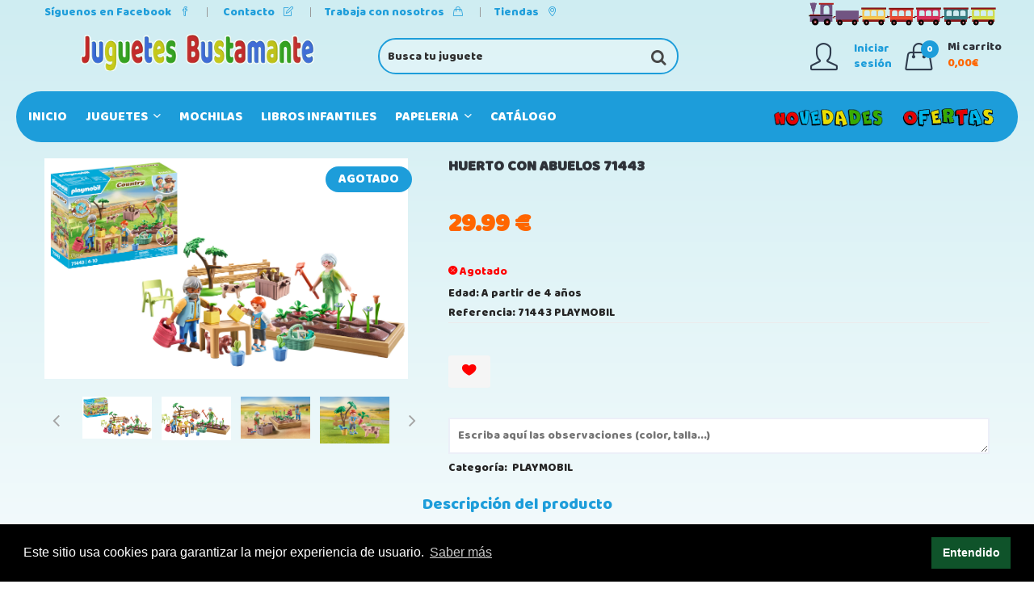

--- FILE ---
content_type: text/html; charset=UTF-8
request_url: https://www.juguetesbustamante.net/detalle-producto/317328-HUERTO+CON+ABUELOS+71443
body_size: 15542
content:
<!doctype html>
<html class="no-js" lang="zxx">
<head>
    <meta charset="utf-8">
    <meta http-equiv="x-ua-compatible" content="ie=edge">
    <meta name="csrf-token" content="n8oyAIDNLubI9ds7sr5MtH4UEKyLlqhlQpOqYyJx">
    <link rel="canonical" href="https://www.juguetesbustamante.net/detalle-producto/317328-HUERTO+CON+ABUELOS+71443"/>
    

                    <meta name="description" content="Edad: A partir de 4 años
Referencia: 71443 PLAYMOBIL">
        
        <title>HUERTO CON ABUELOS 71443</title>
        <meta name="keywords" content="HUERTO CON ABUELOS 71443">
    

    <meta name="robots" content="index, follow"/>
    <link href="/" rel="home"/>
    <meta name="viewport" content="width=device-width, initial-scale=1">
    <!-- Favicon -->
    <link rel="shortcut icon" type="image/x-icon" href="https://www.juguetesbustamante.net/imagenes/favicon.ico">

    <!-- all css here -->
    <link rel="stylesheet" type="text/css"
          href="https://cdn.jsdelivr.net/npm/cookieconsent@3/build/cookieconsent.min.css"/>
    <link rel="stylesheet" href="https://www.juguetesbustamante.net/material_plantilla/css/bootstrap.min.css">
    <link rel="stylesheet" href="https://www.juguetesbustamante.net/material_plantilla/css/animate.css">
    <link rel="stylesheet" href="https://www.juguetesbustamante.net/material_plantilla/css/owl.carousel.min.css">
    <link rel="stylesheet" href="https://www.juguetesbustamante.net/material_plantilla/css/slick.css">
    <link rel="stylesheet" href="https://www.juguetesbustamante.net/material_plantilla/css/chosen.min.css">
    <link rel="stylesheet" href="https://www.juguetesbustamante.net/material_plantilla/css/font-awesome.min.css">
    <link rel="stylesheet" href="https://cdn.datatables.net/1.10.19/css/jquery.dataTables.min.css">
    <link rel="stylesheet" href="https://cdn.datatables.net/buttons/1.5.2/css/buttons.dataTables.min.css">
    <link rel="stylesheet" href="https://www.juguetesbustamante.net/material_plantilla/css/simple-line-icons.css">
    <link rel="stylesheet" href="https://www.juguetesbustamante.net/material_plantilla/css/ionicons.min.css">
    <link rel="stylesheet"
          href="https://www.juguetesbustamante.net/material_plantilla/css/bustamante-movil-verdeclaro.min.css">
    <link rel="stylesheet" href="https://www.juguetesbustamante.net/material_plantilla/css/responsive.css">
    <link rel="stylesheet" href="https://www.juguetesbustamante.net/material_plantilla/css/bustamante-verdeclaro.css">
    <link rel="stylesheet" href="https://cdnjs.cloudflare.com/ajax/libs/toastr.js/latest/toastr.min.css">
    <link rel="stylesheet" href="https://www.juguetesbustamante.net/css/estilos.css">
    
    
    
    
    <script src="https://www.juguetesbustamante.net/material_plantilla/js/vendor/modernizr-2.8.3.min.js"></script>










<script src="https://www.google.com/recaptcha/api.js?render=6LeWcMoUAAAAAMxlbPmatwGevAO5wFLMc0Joi0bs"></script>

<!-- Global site tag (gtag.js) - Google Analytics -->
    <script async src="https://www.googletagmanager.com/gtag/js?id=UA-152077771-1"></script>
    <script>
        window.dataLayer = window.dataLayer || [];

        function gtag() {
            dataLayer.push(arguments);
        }

        gtag('js', new Date());

        gtag('config', 'UA-152077771-1');
    </script>


</head>
<body>
<!-- header start -->
<header class="header-area background-header">
    <div class="header-top ">
        <div class="container">
            <div class="row">

                <div class="col-lg-8 col-md-8 col-12 col-sm-12  mt--1">
                    <div class="account-curr-lang-wrap f-left">
                        <ul>
                            <li class="top-hover"><a target="_blank"
                                                     href="https://www.facebook.com/pages/category/Toy-Store/Juguetes-Bustamante-263360320378673/">Síguenos
                                    en Facebook <i class="icon-social-facebook icons"></i> </a>
                            </li>
                            
                            
                            <li class="top-hover"><a href="https://www.juguetesbustamante.net/contacto">Contacto <i
                                        class="icon-note icons"></i> </a>
                             <li class="top-hover"><a href="https://www.juguetesbustamante.net/trabaja">Trabaja con nosotros <i
                                        class="icon-handbag icons"></i> </a>
                            <li class="top-hover"><a href="https://www.juguetesbustamante.net/tiendas">Tiendas <i
                                        class="icon-location-pin icons"></i> </a>
                            </li>
                        </ul>
                    </div>
                </div>
                  <div class="col-lg-4 col-md-4 col-12 col-sm-4 ggt mt--1">
                    <div class="welcome-area">
                          <img class="tren" src="https://www.juguetesbustamante.net/imagenes/tren.png">



                    </div>
                </div>
            </div>
        </div>
    </div>

    <div class="header-middle">
        <div class="container">
            <div class="row" style="margin-top: -16px">
                <div class="col-lg-4 col-md-4 col-12 pl-0">
                        <a href="https://www.juguetesbustamante.net">
                            <img class="logobanner-area ocultarensm" width="100%" alt=""
                                 src="https://www.juguetesbustamante.net/imagenes/Logoalfa.png">
                            <img alt="logosmall" class="logosmall" src="https://www.juguetesbustamante.net/imagenes/logosmall.png">
                        </a>
                </div>


                <div class="col-lg-4 col-md-4 col-12  ">
                    <div class="busqueda-redondeada">
                        <a href="#" onclick="buscar()"><span class="fa fa-search" style="z-index: 999"></span></a>
                        <input type="text" name="termino" id="termino" class="abajo redondo"
                               value=""
                               placeholder="Busca tu juguete" autocomplete="off"/>
                    </div>

                </div>
                <div class="col-lg-4 col-md-4 col-12 f-right">
                    <div class="header-middle-right abajo f-right">

                                                    <div class="header-login mr-3">
                                <div class="header-icon-style">
                                    <i class="icon-user icons"></i>

                                </div>
                                <div class="login-text-content">
                                    <p>
                                        
                                        <a rel="nofollow" href="https://www.juguetesbustamante.net/login">
                                            <span>Iniciar <br> sesión</span></a></p>
                                </div>
                            </div>

                                                
                        
                        
                        
                        
                        
                        
                        
                        
                        
                        
                        
                        <div class="header-cart">
                            <a href="javascript:void(0)" id="cabecera-carrito">
                                <div class="header-icon-style">
                                    <i class="icon-handbag icons"></i>
                                                                            <span class="count-style">0</span>
                                                                    </div>
                                <div class="cart-text">
                                    <span class="digit">Mi carrito</span>
                                                                            <span class="cart-digit-bold">0,00&euro;</span>
                                                                    </div>
                            </a>
                            <div class="shopping-cart-content" id="contenido-carrito">
                                <ul>
                                                                    </ul>
                                <div class="shopping-cart-total">
                                    
                                                                            <h4>Total : <span class="shop-total">0,00&euro;</span></h4>
                                                                    </div>

                                <div class="shopping-cart-btn">
                                    
                                    
                                    <a href="https://www.juguetesbustamante.net/carrito" onclick="location.href='https://www.juguetesbustamante.net/carrito'">Terminar
                                        compra</a>
                                </div>
                            </div>
                        </div>
                    </div>
                </div>
                
                
                
            </div>
        </div>
    </div>
    <div class="header-bottom transparent-bar mt-3 theme-bg">
        <div class="container-fluid">
            <div class="row">
                <div class="col-lg-12 col-md-12 col-12">
                    <div class="main-menu">
                        <nav>
                            <ul>
                                <li class="top-hover inicioli"><a href="/">Inicio </a>
                                </li>
                                
                                
                                                                                                    <li class="top-hover">
                                                                                <a href="https://www.juguetesbustamante.net/productos/1-JUGUETES+">JUGUETES 
                                              <i class="ion-chevron-down"></i>                                        </a>
                                        
                                        
                                                                                    <ul class="submenu">
                                                                                                                                                                                                                                                                                                                        <li>
                                                            <a href="https://www.juguetesbustamante.net/productos/3-PERSONAJES">PERSONAJES
                                                                  <i
                                                                    class="ion-chevron-right"></i>                                                            </a>
                                                                                                                            <ul class="submenu-dos">
                                                                                                                                            <li style="list-style: none !important;">
                                                                            <a class="subclase"
                                                                               href="https://www.juguetesbustamante.net/productos/4-PATRULLA+CANINA">PATRULLA CANINA
                                                                            </a>
                                                                        </li>
                                                                        <br>
                                                                                                                                            <li style="list-style: none !important;">
                                                                            <a class="subclase"
                                                                               href="https://www.juguetesbustamante.net/productos/5-PEPPA+PIG">PEPPA PIG
                                                                            </a>
                                                                        </li>
                                                                        <br>
                                                                                                                                            <li style="list-style: none !important;">
                                                                            <a class="subclase"
                                                                               href="https://www.juguetesbustamante.net/productos/6-SPIDERMAN">SPIDERMAN
                                                                            </a>
                                                                        </li>
                                                                        <br>
                                                                                                                                            <li style="list-style: none !important;">
                                                                            <a class="subclase"
                                                                               href="https://www.juguetesbustamante.net/productos/7-FROZEN">FROZEN
                                                                            </a>
                                                                        </li>
                                                                        <br>
                                                                                                                                            <li style="list-style: none !important;">
                                                                            <a class="subclase"
                                                                               href="https://www.juguetesbustamante.net/productos/8-TOP+WINGS">TOP WINGS
                                                                            </a>
                                                                        </li>
                                                                        <br>
                                                                                                                                            <li style="list-style: none !important;">
                                                                            <a class="subclase"
                                                                               href="https://www.juguetesbustamante.net/productos/9-TOY+STORY">TOY STORY
                                                                            </a>
                                                                        </li>
                                                                        <br>
                                                                                                                                            <li style="list-style: none !important;">
                                                                            <a class="subclase"
                                                                               href="https://www.juguetesbustamante.net/productos/10-POCOYO">POCOYO
                                                                            </a>
                                                                        </li>
                                                                        <br>
                                                                                                                                            <li style="list-style: none !important;">
                                                                            <a class="subclase"
                                                                               href="https://www.juguetesbustamante.net/productos/11-LADY+BUG">LADY BUG
                                                                            </a>
                                                                        </li>
                                                                        <br>
                                                                                                                                            <li style="list-style: none !important;">
                                                                            <a class="subclase"
                                                                               href="https://www.juguetesbustamante.net/productos/12-SUPERWINGS">SUPERWINGS
                                                                            </a>
                                                                        </li>
                                                                        <br>
                                                                                                                                            <li style="list-style: none !important;">
                                                                            <a class="subclase"
                                                                               href="https://www.juguetesbustamante.net/productos/13-BEN+10">BEN 10
                                                                            </a>
                                                                        </li>
                                                                        <br>
                                                                                                                                            <li style="list-style: none !important;">
                                                                            <a class="subclase"
                                                                               href="https://www.juguetesbustamante.net/productos/14-SHIMMER+AND+SHINE">SHIMMER AND SHINE
                                                                            </a>
                                                                        </li>
                                                                        <br>
                                                                                                                                            <li style="list-style: none !important;">
                                                                            <a class="subclase"
                                                                               href="https://www.juguetesbustamante.net/productos/15-PJ+MASK">PJ MASK
                                                                            </a>
                                                                        </li>
                                                                        <br>
                                                                                                                                            <li style="list-style: none !important;">
                                                                            <a class="subclase"
                                                                               href="https://www.juguetesbustamante.net/productos/16-SUPERTHINGS">SUPERTHINGS
                                                                            </a>
                                                                        </li>
                                                                        <br>
                                                                                                                                    </ul>
                                                                                                                    </li>
                                                                                                                                                                                                                                                                        <li>
                                                            <a href="https://www.juguetesbustamante.net/productos/17-INFANTIL">INFANTIL
                                                                  <i
                                                                    class="ion-chevron-right"></i>                                                            </a>
                                                                                                                            <ul class="submenu-dos">
                                                                                                                                            <li style="list-style: none !important;">
                                                                            <a class="subclase"
                                                                               href="https://www.juguetesbustamante.net/productos/18-PLAYMOBIL+1+2+3">PLAYMOBIL 1 2 3
                                                                            </a>
                                                                        </li>
                                                                        <br>
                                                                                                                                            <li style="list-style: none !important;">
                                                                            <a class="subclase"
                                                                               href="https://www.juguetesbustamante.net/productos/19-PRIMERA+INFANCIA">PRIMERA INFANCIA
                                                                            </a>
                                                                        </li>
                                                                        <br>
                                                                                                                                            <li style="list-style: none !important;">
                                                                            <a class="subclase"
                                                                               href="https://www.juguetesbustamante.net/productos/20-JUEGOS+INFANTILES">JUEGOS INFANTILES
                                                                            </a>
                                                                        </li>
                                                                        <br>
                                                                                                                                            <li style="list-style: none !important;">
                                                                            <a class="subclase"
                                                                               href="https://www.juguetesbustamante.net/productos/21-CORREPASILLOS+Y+ANDADORES">CORREPASILLOS Y ANDADORES
                                                                            </a>
                                                                        </li>
                                                                        <br>
                                                                                                                                            <li style="list-style: none !important;">
                                                                            <a class="subclase"
                                                                               href="https://www.juguetesbustamante.net/productos/22-PELUCHES">PELUCHES
                                                                            </a>
                                                                        </li>
                                                                        <br>
                                                                                                                                            <li style="list-style: none !important;">
                                                                            <a class="subclase"
                                                                               href="https://www.juguetesbustamante.net/productos/23-MADERA">MADERA
                                                                            </a>
                                                                        </li>
                                                                        <br>
                                                                                                                                    </ul>
                                                                                                                    </li>
                                                                                                                                                                                                                                                                        <li>
                                                            <a href="https://www.juguetesbustamante.net/productos/24-JUEGOS">JUEGOS
                                                                  <i
                                                                    class="ion-chevron-right"></i>                                                            </a>
                                                                                                                            <ul class="submenu-dos">
                                                                                                                                            <li style="list-style: none !important;">
                                                                            <a class="subclase"
                                                                               href="https://www.juguetesbustamante.net/productos/25-JUEGOS+DE+MESA">JUEGOS DE MESA
                                                                            </a>
                                                                        </li>
                                                                        <br>
                                                                                                                                            <li style="list-style: none !important;">
                                                                            <a class="subclase"
                                                                               href="https://www.juguetesbustamante.net/productos/26-JUEGOS+CREATIVOS">JUEGOS CREATIVOS
                                                                            </a>
                                                                        </li>
                                                                        <br>
                                                                                                                                            <li style="list-style: none !important;">
                                                                            <a class="subclase"
                                                                               href="https://www.juguetesbustamante.net/productos/27-JUEGOS+DE+MAGIA">JUEGOS DE MAGIA
                                                                            </a>
                                                                        </li>
                                                                        <br>
                                                                                                                                            <li style="list-style: none !important;">
                                                                            <a class="subclase"
                                                                               href="https://www.juguetesbustamante.net/productos/28-JUEGOS+EDUCATIVOS">JUEGOS EDUCATIVOS
                                                                            </a>
                                                                        </li>
                                                                        <br>
                                                                                                                                            <li style="list-style: none !important;">
                                                                            <a class="subclase"
                                                                               href="https://www.juguetesbustamante.net/productos/29-CIENT%C3%8DFICOS">CIENTÍFICOS
                                                                            </a>
                                                                        </li>
                                                                        <br>
                                                                                                                                            <li style="list-style: none !important;">
                                                                            <a class="subclase"
                                                                               href="https://www.juguetesbustamante.net/productos/30-PLASTILINA">PLASTILINA
                                                                            </a>
                                                                        </li>
                                                                        <br>
                                                                                                                                            <li style="list-style: none !important;">
                                                                            <a class="subclase"
                                                                               href="https://www.juguetesbustamante.net/productos/31-PUZZLES">PUZZLES
                                                                            </a>
                                                                        </li>
                                                                        <br>
                                                                                                                                            <li style="list-style: none !important;">
                                                                            <a class="subclase"
                                                                               href="https://www.juguetesbustamante.net/productos/32-PARKINGS">PARKINGS
                                                                            </a>
                                                                        </li>
                                                                        <br>
                                                                                                                                            <li style="list-style: none !important;">
                                                                            <a class="subclase"
                                                                               href="https://www.juguetesbustamante.net/productos/33-BLOQUES+Y+CONSTRUCCI%C3%93N">BLOQUES Y CONSTRUCCIÓN
                                                                            </a>
                                                                        </li>
                                                                        <br>
                                                                                                                                            <li style="list-style: none !important;">
                                                                            <a class="subclase"
                                                                               href="https://www.juguetesbustamante.net/productos/34-PISTOLAS+LANZADARDOS">PISTOLAS LANZADARDOS
                                                                            </a>
                                                                        </li>
                                                                        <br>
                                                                                                                                    </ul>
                                                                                                                    </li>
                                                                                                                                                                                                                                                                        <li>
                                                            <a href="https://www.juguetesbustamante.net/productos/35-MU%C3%91ECAS">MUÑECAS
                                                                  <i
                                                                    class="ion-chevron-right"></i>                                                            </a>
                                                                                                                            <ul class="submenu-dos">
                                                                                                                                            <li style="list-style: none !important;">
                                                                            <a class="subclase"
                                                                               href="https://www.juguetesbustamante.net/productos/36-MU%C3%91ECAS+BEB%C3%89">MUÑECAS BEBÉ
                                                                            </a>
                                                                        </li>
                                                                        <br>
                                                                                                                                            <li style="list-style: none !important;">
                                                                            <a class="subclase"
                                                                               href="https://www.juguetesbustamante.net/productos/37-MU%C3%91ECAS+FASHION">MUÑECAS FASHION
                                                                            </a>
                                                                        </li>
                                                                        <br>
                                                                                                                                            <li style="list-style: none !important;">
                                                                            <a class="subclase"
                                                                               href="https://www.juguetesbustamante.net/productos/38-MINI+MU%C3%91ECAS+Y+FIGURAS">MINI MUÑECAS Y FIGURAS
                                                                            </a>
                                                                        </li>
                                                                        <br>
                                                                                                                                            <li style="list-style: none !important;">
                                                                            <a class="subclase"
                                                                               href="https://www.juguetesbustamante.net/productos/39-BARBIE">BARBIE
                                                                            </a>
                                                                        </li>
                                                                        <br>
                                                                                                                                            <li style="list-style: none !important;">
                                                                            <a class="subclase"
                                                                               href="https://www.juguetesbustamante.net/productos/40-COCHECITOS">COCHECITOS
                                                                            </a>
                                                                        </li>
                                                                        <br>
                                                                                                                                            <li style="list-style: none !important;">
                                                                            <a class="subclase"
                                                                               href="https://www.juguetesbustamante.net/productos/41-ANTONIO+JUAN">ANTONIO JUAN
                                                                            </a>
                                                                        </li>
                                                                        <br>
                                                                                                                                            <li style="list-style: none !important;">
                                                                            <a class="subclase"
                                                                               href="https://www.juguetesbustamante.net/productos/42-PINYPON">PINYPON
                                                                            </a>
                                                                        </li>
                                                                        <br>
                                                                                                                                            <li style="list-style: none !important;">
                                                                            <a class="subclase"
                                                                               href="https://www.juguetesbustamante.net/productos/43-NENUCO">NENUCO
                                                                            </a>
                                                                        </li>
                                                                        <br>
                                                                                                                                            <li style="list-style: none !important;">
                                                                            <a class="subclase"
                                                                               href="https://www.juguetesbustamante.net/productos/44-NANCY">NANCY
                                                                            </a>
                                                                        </li>
                                                                        <br>
                                                                                                                                            <li style="list-style: none !important;">
                                                                            <a class="subclase"
                                                                               href="https://www.juguetesbustamante.net/productos/45-BARRIGUITAS">BARRIGUITAS
                                                                            </a>
                                                                        </li>
                                                                        <br>
                                                                                                                                            <li style="list-style: none !important;">
                                                                            <a class="subclase"
                                                                               href="https://www.juguetesbustamante.net/productos/46-BELLIES">BELLIES
                                                                            </a>
                                                                        </li>
                                                                        <br>
                                                                                                                                            <li style="list-style: none !important;">
                                                                            <a class="subclase"
                                                                               href="https://www.juguetesbustamante.net/productos/47-BEBES+LLORONES">BEBES LLORONES
                                                                            </a>
                                                                        </li>
                                                                        <br>
                                                                                                                                    </ul>
                                                                                                                    </li>
                                                                                                                                                                                                                                                                        <li>
                                                            <a href="https://www.juguetesbustamante.net/productos/48-HOGAR">HOGAR
                                                                  <i
                                                                    class="ion-chevron-right"></i>                                                            </a>
                                                                                                                            <ul class="submenu-dos">
                                                                                                                                            <li style="list-style: none !important;">
                                                                            <a class="subclase"
                                                                               href="https://www.juguetesbustamante.net/productos/49-CASITA+DE+MU%C3%91ECAS">CASITA DE MUÑECAS
                                                                            </a>
                                                                        </li>
                                                                        <br>
                                                                                                                                            <li style="list-style: none !important;">
                                                                            <a class="subclase"
                                                                               href="https://www.juguetesbustamante.net/productos/50-CAJAS+REGISTRADORAS">CAJAS REGISTRADORAS
                                                                            </a>
                                                                        </li>
                                                                        <br>
                                                                                                                                            <li style="list-style: none !important;">
                                                                            <a class="subclase"
                                                                               href="https://www.juguetesbustamante.net/productos/51-COCINAS+Y+ACCESORIOS">COCINAS Y ACCESORIOS
                                                                            </a>
                                                                        </li>
                                                                        <br>
                                                                                                                                            <li style="list-style: none !important;">
                                                                            <a class="subclase"
                                                                               href="https://www.juguetesbustamante.net/productos/52-MUEBLES">MUEBLES
                                                                            </a>
                                                                        </li>
                                                                        <br>
                                                                                                                                    </ul>
                                                                                                                    </li>
                                                                                                                                                                                                                                                                        <li>
                                                            <a href="https://www.juguetesbustamante.net/productos/53-VEH%C3%8DCULOS">VEHÍCULOS
                                                                  <i
                                                                    class="ion-chevron-right"></i>                                                            </a>
                                                                                                                            <ul class="submenu-dos">
                                                                                                                                            <li style="list-style: none !important;">
                                                                            <a class="subclase"
                                                                               href="https://www.juguetesbustamante.net/productos/54-PATINETES">PATINETES
                                                                            </a>
                                                                        </li>
                                                                        <br>
                                                                                                                                            <li style="list-style: none !important;">
                                                                            <a class="subclase"
                                                                               href="https://www.juguetesbustamante.net/productos/55-TRICICLOS">TRICICLOS
                                                                            </a>
                                                                        </li>
                                                                        <br>
                                                                                                                                            <li style="list-style: none !important;">
                                                                            <a class="subclase"
                                                                               href="https://www.juguetesbustamante.net/productos/56-BICICLETAS">BICICLETAS
                                                                            </a>
                                                                        </li>
                                                                        <br>
                                                                                                                                            <li style="list-style: none !important;">
                                                                            <a class="subclase"
                                                                               href="https://www.juguetesbustamante.net/productos/57-VEH%C3%8DCULOS+EL%C3%89CTRICOS">VEHÍCULOS ELÉCTRICOS
                                                                            </a>
                                                                        </li>
                                                                        <br>
                                                                                                                                            <li style="list-style: none !important;">
                                                                            <a class="subclase"
                                                                               href="https://www.juguetesbustamante.net/productos/58-PATINES">PATINES
                                                                            </a>
                                                                        </li>
                                                                        <br>
                                                                                                                                            <li style="list-style: none !important;">
                                                                            <a class="subclase"
                                                                               href="https://www.juguetesbustamante.net/productos/59-FRICCION+Y+RUEDA+LIBRE">FRICCION Y RUEDA LIBRE
                                                                            </a>
                                                                        </li>
                                                                        <br>
                                                                                                                                            <li style="list-style: none !important;">
                                                                            <a class="subclase"
                                                                               href="https://www.juguetesbustamante.net/productos/60-MINI+COCHES">MINI COCHES
                                                                            </a>
                                                                        </li>
                                                                        <br>
                                                                                                                                            <li style="list-style: none !important;">
                                                                            <a class="subclase"
                                                                               href="https://www.juguetesbustamante.net/productos/61-HOT+WHEELS">HOT WHEELS
                                                                            </a>
                                                                        </li>
                                                                        <br>
                                                                                                                                    </ul>
                                                                                                                    </li>
                                                                                                                                                                                                                                                                        <li>
                                                            <a href="https://www.juguetesbustamante.net/productos/62-FIGURAS+DE+ACCI%C3%93N">FIGURAS DE ACCIÓN
                                                                  <i
                                                                    class="ion-chevron-right"></i>                                                            </a>
                                                                                                                            <ul class="submenu-dos">
                                                                                                                                            <li style="list-style: none !important;">
                                                                            <a class="subclase"
                                                                               href="https://www.juguetesbustamante.net/productos/63-SUPERHEROES">SUPERHEROES
                                                                            </a>
                                                                        </li>
                                                                        <br>
                                                                                                                                            <li style="list-style: none !important;">
                                                                            <a class="subclase"
                                                                               href="https://www.juguetesbustamante.net/productos/64-MARVEL">MARVEL
                                                                            </a>
                                                                        </li>
                                                                        <br>
                                                                                                                                            <li style="list-style: none !important;">
                                                                            <a class="subclase"
                                                                               href="https://www.juguetesbustamante.net/productos/65-COLECCIONABLES">COLECCIONABLES
                                                                            </a>
                                                                        </li>
                                                                        <br>
                                                                                                                                    </ul>
                                                                                                                    </li>
                                                                                                                                                                                                                                                                        <li>
                                                            <a href="https://www.juguetesbustamante.net/productos/66-JUGUETES+ELECTR%C3%93NICOS">JUGUETES ELECTRÓNICOS
                                                                  <i
                                                                    class="ion-chevron-right"></i>                                                            </a>
                                                                                                                            <ul class="submenu-dos">
                                                                                                                                            <li style="list-style: none !important;">
                                                                            <a class="subclase"
                                                                               href="https://www.juguetesbustamante.net/productos/67-RADIO+CONTROL">RADIO CONTROL
                                                                            </a>
                                                                        </li>
                                                                        <br>
                                                                                                                                            <li style="list-style: none !important;">
                                                                            <a class="subclase"
                                                                               href="https://www.juguetesbustamante.net/productos/68-INTERACTIVOS">INTERACTIVOS
                                                                            </a>
                                                                        </li>
                                                                        <br>
                                                                                                                                            <li style="list-style: none !important;">
                                                                            <a class="subclase"
                                                                               href="https://www.juguetesbustamante.net/productos/69-ORDENADORES">ORDENADORES
                                                                            </a>
                                                                        </li>
                                                                        <br>
                                                                                                                                            <li style="list-style: none !important;">
                                                                            <a class="subclase"
                                                                               href="https://www.juguetesbustamante.net/productos/70-TABLETS">TABLETS
                                                                            </a>
                                                                        </li>
                                                                        <br>
                                                                                                                                            <li style="list-style: none !important;">
                                                                            <a class="subclase"
                                                                               href="https://www.juguetesbustamante.net/productos/71-SMARTPHONES">SMARTPHONES
                                                                            </a>
                                                                        </li>
                                                                        <br>
                                                                                                                                            <li style="list-style: none !important;">
                                                                            <a class="subclase"
                                                                               href="https://www.juguetesbustamante.net/productos/72-PISTAS+Y+CIRCUITOS">PISTAS Y CIRCUITOS
                                                                            </a>
                                                                        </li>
                                                                        <br>
                                                                                                                                            <li style="list-style: none !important;">
                                                                            <a class="subclase"
                                                                               href="https://www.juguetesbustamante.net/productos/73-VOLADORES">VOLADORES
                                                                            </a>
                                                                        </li>
                                                                        <br>
                                                                                                                                    </ul>
                                                                                                                    </li>
                                                                                                                                                                                                                                                                        <li>
                                                            <a href="https://www.juguetesbustamante.net/productos/74-DEPORTES+Y+TIEMPO+LIBRE">DEPORTES Y TIEMPO LIBRE
                                                                                                                            </a>
                                                                                                                    </li>
                                                                                                                                                                                                                                                                        <li>
                                                            <a href="https://www.juguetesbustamante.net/productos/75-PLAYMOBIL">PLAYMOBIL
                                                                                                                            </a>
                                                                                                                    </li>
                                                                                                                                                                                                                                                                        <li>
                                                            <a href="https://www.juguetesbustamante.net/productos/76-JURASSIC+WORLD">JURASSIC WORLD
                                                                                                                            </a>
                                                                                                                    </li>
                                                                                                                                                                                                                                                                        <li>
                                                            <a href="https://www.juguetesbustamante.net/productos/77-STAR+WARS">STAR WARS
                                                                                                                            </a>
                                                                                                                    </li>
                                                                                                                                                                                                                                                                        <li>
                                                            <a href="https://www.juguetesbustamante.net/productos/78-LEGO">LEGO
                                                                                                                            </a>
                                                                                                                    </li>
                                                                                                                                                </ul>
                                                                            </li>

                                                                    <li class="top-hover">
                                                                                <a href="https://www.juguetesbustamante.net/productos/79-MOCHILAS">MOCHILAS
                                                                                    </a>
                                        
                                        
                                                                            </li>

                                                                    <li class="top-hover">
                                                                                <a href="https://www.juguetesbustamante.net/productos/81-LIBROS+INFANTILES">LIBROS INFANTILES
                                                                                    </a>
                                        
                                        
                                                                            </li>

                                                                    <li class="top-hover">
                                                                                <a href="https://www.juguetesbustamante.net/productos/83-PAPELERIA">PAPELERIA
                                              <i class="ion-chevron-down"></i>                                        </a>
                                        
                                        
                                                                                    <ul class="submenu">
                                                                                                                                                                                                                                                                                                                        <li>
                                                            <a href="https://www.juguetesbustamante.net/productos/85-PASATIEMPOS">PASATIEMPOS
                                                                                                                            </a>
                                                                                                                    </li>
                                                                                                                                                </ul>
                                                                            </li>

                                                                    <li class="top-hover inicioli"><a target="_self"
                                                                      title="Pulsa para ver nuestro catálogo interactivo"
                                                                      href="https://www.juguetesbustamante.net/catalogo">Catálogo </a>

                                                                                                                                    <li class="top-hover pull-right " style="padding-right: 0px !important;">
                                        <a href="https://www.juguetesbustamante.net/ofertas"><img src="https://www.juguetesbustamante.net/imagenes/ofertas.png" class="img-banner"
                                                                            > </a>
                                    </li>
                                    <li class="top-hover pull-right " style="padding-right: 5px !important;">
                                        <a href="https://www.juguetesbustamante.net/novedades"><img src="https://www.juguetesbustamante.net/imagenes/novedades.png" class="img-banner"
                                                                            > </a>
                                    </li>
                                
                                
                                
                            </ul>
                        </nav>
                    </div>
                </div>
            </div>
        </div>
    </div>
    <!-- mobile-menu-area-start -->
    <div class="mobile-menu-area">
        <div class="container">
            <div class="row">
                <div class="col-lg-12">
                    <div class="mobile-menu">
                        <nav id="mobile-menu-active">
                            <ul class="menu-overflow" id="nav">
                                <li><a href="https://www.juguetesbustamante.net">Inicio</a>
                                </li>
                                                                    <li>
                                        <a href="https://www.juguetesbustamante.net/productos/1-JUGUETES+">JUGUETES </a>
                                        <ul>
                                                                                                                                                                                                                                                                                                
                                                                                                                <li>
                                                            <a href="https://www.juguetesbustamante.net/productos/3-PERSONAJES">PERSONAJES</a>
                                                                                                                            <ul>
                                                                                                                                            <li>
                                                                            <a
                                                                                href="https://www.juguetesbustamante.net/productos/4-PATRULLA+CANINA">PATRULLA CANINA
                                                                            </a>
                                                                        </li>
                                                                        <br>
                                                                                                                                            <li>
                                                                            <a
                                                                                href="https://www.juguetesbustamante.net/productos/5-PEPPA+PIG">PEPPA PIG
                                                                            </a>
                                                                        </li>
                                                                        <br>
                                                                                                                                            <li>
                                                                            <a
                                                                                href="https://www.juguetesbustamante.net/productos/6-SPIDERMAN">SPIDERMAN
                                                                            </a>
                                                                        </li>
                                                                        <br>
                                                                                                                                            <li>
                                                                            <a
                                                                                href="https://www.juguetesbustamante.net/productos/7-FROZEN">FROZEN
                                                                            </a>
                                                                        </li>
                                                                        <br>
                                                                                                                                            <li>
                                                                            <a
                                                                                href="https://www.juguetesbustamante.net/productos/8-TOP+WINGS">TOP WINGS
                                                                            </a>
                                                                        </li>
                                                                        <br>
                                                                                                                                            <li>
                                                                            <a
                                                                                href="https://www.juguetesbustamante.net/productos/9-TOY+STORY">TOY STORY
                                                                            </a>
                                                                        </li>
                                                                        <br>
                                                                                                                                            <li>
                                                                            <a
                                                                                href="https://www.juguetesbustamante.net/productos/10-POCOYO">POCOYO
                                                                            </a>
                                                                        </li>
                                                                        <br>
                                                                                                                                            <li>
                                                                            <a
                                                                                href="https://www.juguetesbustamante.net/productos/11-LADY+BUG">LADY BUG
                                                                            </a>
                                                                        </li>
                                                                        <br>
                                                                                                                                            <li>
                                                                            <a
                                                                                href="https://www.juguetesbustamante.net/productos/12-SUPERWINGS">SUPERWINGS
                                                                            </a>
                                                                        </li>
                                                                        <br>
                                                                                                                                            <li>
                                                                            <a
                                                                                href="https://www.juguetesbustamante.net/productos/13-BEN+10">BEN 10
                                                                            </a>
                                                                        </li>
                                                                        <br>
                                                                                                                                            <li>
                                                                            <a
                                                                                href="https://www.juguetesbustamante.net/productos/14-SHIMMER+AND+SHINE">SHIMMER AND SHINE
                                                                            </a>
                                                                        </li>
                                                                        <br>
                                                                                                                                            <li>
                                                                            <a
                                                                                href="https://www.juguetesbustamante.net/productos/15-PJ+MASK">PJ MASK
                                                                            </a>
                                                                        </li>
                                                                        <br>
                                                                                                                                            <li>
                                                                            <a
                                                                                href="https://www.juguetesbustamante.net/productos/16-SUPERTHINGS">SUPERTHINGS
                                                                            </a>
                                                                        </li>
                                                                        <br>
                                                                                                                                    </ul>
                                                                                                                    </li>
                                                                                                                                                        
                                                                                                                <li>
                                                            <a href="https://www.juguetesbustamante.net/productos/17-INFANTIL">INFANTIL</a>
                                                                                                                            <ul>
                                                                                                                                            <li>
                                                                            <a
                                                                                href="https://www.juguetesbustamante.net/productos/18-PLAYMOBIL+1+2+3">PLAYMOBIL 1 2 3
                                                                            </a>
                                                                        </li>
                                                                        <br>
                                                                                                                                            <li>
                                                                            <a
                                                                                href="https://www.juguetesbustamante.net/productos/19-PRIMERA+INFANCIA">PRIMERA INFANCIA
                                                                            </a>
                                                                        </li>
                                                                        <br>
                                                                                                                                            <li>
                                                                            <a
                                                                                href="https://www.juguetesbustamante.net/productos/20-JUEGOS+INFANTILES">JUEGOS INFANTILES
                                                                            </a>
                                                                        </li>
                                                                        <br>
                                                                                                                                            <li>
                                                                            <a
                                                                                href="https://www.juguetesbustamante.net/productos/21-CORREPASILLOS+Y+ANDADORES">CORREPASILLOS Y ANDADORES
                                                                            </a>
                                                                        </li>
                                                                        <br>
                                                                                                                                            <li>
                                                                            <a
                                                                                href="https://www.juguetesbustamante.net/productos/22-PELUCHES">PELUCHES
                                                                            </a>
                                                                        </li>
                                                                        <br>
                                                                                                                                            <li>
                                                                            <a
                                                                                href="https://www.juguetesbustamante.net/productos/23-MADERA">MADERA
                                                                            </a>
                                                                        </li>
                                                                        <br>
                                                                                                                                    </ul>
                                                                                                                    </li>
                                                                                                                                                        
                                                                                                                <li>
                                                            <a href="https://www.juguetesbustamante.net/productos/24-JUEGOS">JUEGOS</a>
                                                                                                                            <ul>
                                                                                                                                            <li>
                                                                            <a
                                                                                href="https://www.juguetesbustamante.net/productos/25-JUEGOS+DE+MESA">JUEGOS DE MESA
                                                                            </a>
                                                                        </li>
                                                                        <br>
                                                                                                                                            <li>
                                                                            <a
                                                                                href="https://www.juguetesbustamante.net/productos/26-JUEGOS+CREATIVOS">JUEGOS CREATIVOS
                                                                            </a>
                                                                        </li>
                                                                        <br>
                                                                                                                                            <li>
                                                                            <a
                                                                                href="https://www.juguetesbustamante.net/productos/27-JUEGOS+DE+MAGIA">JUEGOS DE MAGIA
                                                                            </a>
                                                                        </li>
                                                                        <br>
                                                                                                                                            <li>
                                                                            <a
                                                                                href="https://www.juguetesbustamante.net/productos/28-JUEGOS+EDUCATIVOS">JUEGOS EDUCATIVOS
                                                                            </a>
                                                                        </li>
                                                                        <br>
                                                                                                                                            <li>
                                                                            <a
                                                                                href="https://www.juguetesbustamante.net/productos/29-CIENT%C3%8DFICOS">CIENTÍFICOS
                                                                            </a>
                                                                        </li>
                                                                        <br>
                                                                                                                                            <li>
                                                                            <a
                                                                                href="https://www.juguetesbustamante.net/productos/30-PLASTILINA">PLASTILINA
                                                                            </a>
                                                                        </li>
                                                                        <br>
                                                                                                                                            <li>
                                                                            <a
                                                                                href="https://www.juguetesbustamante.net/productos/31-PUZZLES">PUZZLES
                                                                            </a>
                                                                        </li>
                                                                        <br>
                                                                                                                                            <li>
                                                                            <a
                                                                                href="https://www.juguetesbustamante.net/productos/32-PARKINGS">PARKINGS
                                                                            </a>
                                                                        </li>
                                                                        <br>
                                                                                                                                            <li>
                                                                            <a
                                                                                href="https://www.juguetesbustamante.net/productos/33-BLOQUES+Y+CONSTRUCCI%C3%93N">BLOQUES Y CONSTRUCCIÓN
                                                                            </a>
                                                                        </li>
                                                                        <br>
                                                                                                                                            <li>
                                                                            <a
                                                                                href="https://www.juguetesbustamante.net/productos/34-PISTOLAS+LANZADARDOS">PISTOLAS LANZADARDOS
                                                                            </a>
                                                                        </li>
                                                                        <br>
                                                                                                                                    </ul>
                                                                                                                    </li>
                                                                                                                                                        
                                                                                                                <li>
                                                            <a href="https://www.juguetesbustamante.net/productos/35-MU%C3%91ECAS">MUÑECAS</a>
                                                                                                                            <ul>
                                                                                                                                            <li>
                                                                            <a
                                                                                href="https://www.juguetesbustamante.net/productos/36-MU%C3%91ECAS+BEB%C3%89">MUÑECAS BEBÉ
                                                                            </a>
                                                                        </li>
                                                                        <br>
                                                                                                                                            <li>
                                                                            <a
                                                                                href="https://www.juguetesbustamante.net/productos/37-MU%C3%91ECAS+FASHION">MUÑECAS FASHION
                                                                            </a>
                                                                        </li>
                                                                        <br>
                                                                                                                                            <li>
                                                                            <a
                                                                                href="https://www.juguetesbustamante.net/productos/38-MINI+MU%C3%91ECAS+Y+FIGURAS">MINI MUÑECAS Y FIGURAS
                                                                            </a>
                                                                        </li>
                                                                        <br>
                                                                                                                                            <li>
                                                                            <a
                                                                                href="https://www.juguetesbustamante.net/productos/39-BARBIE">BARBIE
                                                                            </a>
                                                                        </li>
                                                                        <br>
                                                                                                                                            <li>
                                                                            <a
                                                                                href="https://www.juguetesbustamante.net/productos/40-COCHECITOS">COCHECITOS
                                                                            </a>
                                                                        </li>
                                                                        <br>
                                                                                                                                            <li>
                                                                            <a
                                                                                href="https://www.juguetesbustamante.net/productos/41-ANTONIO+JUAN">ANTONIO JUAN
                                                                            </a>
                                                                        </li>
                                                                        <br>
                                                                                                                                            <li>
                                                                            <a
                                                                                href="https://www.juguetesbustamante.net/productos/42-PINYPON">PINYPON
                                                                            </a>
                                                                        </li>
                                                                        <br>
                                                                                                                                            <li>
                                                                            <a
                                                                                href="https://www.juguetesbustamante.net/productos/43-NENUCO">NENUCO
                                                                            </a>
                                                                        </li>
                                                                        <br>
                                                                                                                                            <li>
                                                                            <a
                                                                                href="https://www.juguetesbustamante.net/productos/44-NANCY">NANCY
                                                                            </a>
                                                                        </li>
                                                                        <br>
                                                                                                                                            <li>
                                                                            <a
                                                                                href="https://www.juguetesbustamante.net/productos/45-BARRIGUITAS">BARRIGUITAS
                                                                            </a>
                                                                        </li>
                                                                        <br>
                                                                                                                                            <li>
                                                                            <a
                                                                                href="https://www.juguetesbustamante.net/productos/46-BELLIES">BELLIES
                                                                            </a>
                                                                        </li>
                                                                        <br>
                                                                                                                                            <li>
                                                                            <a
                                                                                href="https://www.juguetesbustamante.net/productos/47-BEBES+LLORONES">BEBES LLORONES
                                                                            </a>
                                                                        </li>
                                                                        <br>
                                                                                                                                    </ul>
                                                                                                                    </li>
                                                                                                                                                        
                                                                                                                <li>
                                                            <a href="https://www.juguetesbustamante.net/productos/48-HOGAR">HOGAR</a>
                                                                                                                            <ul>
                                                                                                                                            <li>
                                                                            <a
                                                                                href="https://www.juguetesbustamante.net/productos/49-CASITA+DE+MU%C3%91ECAS">CASITA DE MUÑECAS
                                                                            </a>
                                                                        </li>
                                                                        <br>
                                                                                                                                            <li>
                                                                            <a
                                                                                href="https://www.juguetesbustamante.net/productos/50-CAJAS+REGISTRADORAS">CAJAS REGISTRADORAS
                                                                            </a>
                                                                        </li>
                                                                        <br>
                                                                                                                                            <li>
                                                                            <a
                                                                                href="https://www.juguetesbustamante.net/productos/51-COCINAS+Y+ACCESORIOS">COCINAS Y ACCESORIOS
                                                                            </a>
                                                                        </li>
                                                                        <br>
                                                                                                                                            <li>
                                                                            <a
                                                                                href="https://www.juguetesbustamante.net/productos/52-MUEBLES">MUEBLES
                                                                            </a>
                                                                        </li>
                                                                        <br>
                                                                                                                                    </ul>
                                                                                                                    </li>
                                                                                                                                                        
                                                                                                                <li>
                                                            <a href="https://www.juguetesbustamante.net/productos/53-VEH%C3%8DCULOS">VEHÍCULOS</a>
                                                                                                                            <ul>
                                                                                                                                            <li>
                                                                            <a
                                                                                href="https://www.juguetesbustamante.net/productos/54-PATINETES">PATINETES
                                                                            </a>
                                                                        </li>
                                                                        <br>
                                                                                                                                            <li>
                                                                            <a
                                                                                href="https://www.juguetesbustamante.net/productos/55-TRICICLOS">TRICICLOS
                                                                            </a>
                                                                        </li>
                                                                        <br>
                                                                                                                                            <li>
                                                                            <a
                                                                                href="https://www.juguetesbustamante.net/productos/56-BICICLETAS">BICICLETAS
                                                                            </a>
                                                                        </li>
                                                                        <br>
                                                                                                                                            <li>
                                                                            <a
                                                                                href="https://www.juguetesbustamante.net/productos/57-VEH%C3%8DCULOS+EL%C3%89CTRICOS">VEHÍCULOS ELÉCTRICOS
                                                                            </a>
                                                                        </li>
                                                                        <br>
                                                                                                                                            <li>
                                                                            <a
                                                                                href="https://www.juguetesbustamante.net/productos/58-PATINES">PATINES
                                                                            </a>
                                                                        </li>
                                                                        <br>
                                                                                                                                            <li>
                                                                            <a
                                                                                href="https://www.juguetesbustamante.net/productos/59-FRICCION+Y+RUEDA+LIBRE">FRICCION Y RUEDA LIBRE
                                                                            </a>
                                                                        </li>
                                                                        <br>
                                                                                                                                            <li>
                                                                            <a
                                                                                href="https://www.juguetesbustamante.net/productos/60-MINI+COCHES">MINI COCHES
                                                                            </a>
                                                                        </li>
                                                                        <br>
                                                                                                                                            <li>
                                                                            <a
                                                                                href="https://www.juguetesbustamante.net/productos/61-HOT+WHEELS">HOT WHEELS
                                                                            </a>
                                                                        </li>
                                                                        <br>
                                                                                                                                    </ul>
                                                                                                                    </li>
                                                                                                                                                        
                                                                                                                <li>
                                                            <a href="https://www.juguetesbustamante.net/productos/62-FIGURAS+DE+ACCI%C3%93N">FIGURAS DE ACCIÓN</a>
                                                                                                                            <ul>
                                                                                                                                            <li>
                                                                            <a
                                                                                href="https://www.juguetesbustamante.net/productos/63-SUPERHEROES">SUPERHEROES
                                                                            </a>
                                                                        </li>
                                                                        <br>
                                                                                                                                            <li>
                                                                            <a
                                                                                href="https://www.juguetesbustamante.net/productos/64-MARVEL">MARVEL
                                                                            </a>
                                                                        </li>
                                                                        <br>
                                                                                                                                            <li>
                                                                            <a
                                                                                href="https://www.juguetesbustamante.net/productos/65-COLECCIONABLES">COLECCIONABLES
                                                                            </a>
                                                                        </li>
                                                                        <br>
                                                                                                                                    </ul>
                                                                                                                    </li>
                                                                                                                                                        
                                                                                                                <li>
                                                            <a href="https://www.juguetesbustamante.net/productos/66-JUGUETES+ELECTR%C3%93NICOS">JUGUETES ELECTRÓNICOS</a>
                                                                                                                            <ul>
                                                                                                                                            <li>
                                                                            <a
                                                                                href="https://www.juguetesbustamante.net/productos/67-RADIO+CONTROL">RADIO CONTROL
                                                                            </a>
                                                                        </li>
                                                                        <br>
                                                                                                                                            <li>
                                                                            <a
                                                                                href="https://www.juguetesbustamante.net/productos/68-INTERACTIVOS">INTERACTIVOS
                                                                            </a>
                                                                        </li>
                                                                        <br>
                                                                                                                                            <li>
                                                                            <a
                                                                                href="https://www.juguetesbustamante.net/productos/69-ORDENADORES">ORDENADORES
                                                                            </a>
                                                                        </li>
                                                                        <br>
                                                                                                                                            <li>
                                                                            <a
                                                                                href="https://www.juguetesbustamante.net/productos/70-TABLETS">TABLETS
                                                                            </a>
                                                                        </li>
                                                                        <br>
                                                                                                                                            <li>
                                                                            <a
                                                                                href="https://www.juguetesbustamante.net/productos/71-SMARTPHONES">SMARTPHONES
                                                                            </a>
                                                                        </li>
                                                                        <br>
                                                                                                                                            <li>
                                                                            <a
                                                                                href="https://www.juguetesbustamante.net/productos/72-PISTAS+Y+CIRCUITOS">PISTAS Y CIRCUITOS
                                                                            </a>
                                                                        </li>
                                                                        <br>
                                                                                                                                            <li>
                                                                            <a
                                                                                href="https://www.juguetesbustamante.net/productos/73-VOLADORES">VOLADORES
                                                                            </a>
                                                                        </li>
                                                                        <br>
                                                                                                                                    </ul>
                                                                                                                    </li>
                                                                                                                                                        
                                                                                                                <li>
                                                            <a href="https://www.juguetesbustamante.net/productos/74-DEPORTES+Y+TIEMPO+LIBRE">DEPORTES Y TIEMPO LIBRE</a>
                                                                                                                    </li>
                                                                                                                                                        
                                                                                                                <li>
                                                            <a href="https://www.juguetesbustamante.net/productos/75-PLAYMOBIL">PLAYMOBIL</a>
                                                                                                                    </li>
                                                                                                                                                        
                                                                                                                <li>
                                                            <a href="https://www.juguetesbustamante.net/productos/76-JURASSIC+WORLD">JURASSIC WORLD</a>
                                                                                                                    </li>
                                                                                                                                                        
                                                                                                                <li>
                                                            <a href="https://www.juguetesbustamante.net/productos/77-STAR+WARS">STAR WARS</a>
                                                                                                                    </li>
                                                                                                                                                        
                                                                                                                <li>
                                                            <a href="https://www.juguetesbustamante.net/productos/78-LEGO">LEGO</a>
                                                                                                                    </li>
                                                                                                                                                
                                        </ul>
                                    </li>
                                                                    <li>
                                        <a href="https://www.juguetesbustamante.net/productos/79-MOCHILAS">MOCHILAS</a>
                                        <ul>
                                                                                        
                                        </ul>
                                    </li>
                                                                    <li>
                                        <a href="https://www.juguetesbustamante.net/productos/81-LIBROS+INFANTILES">LIBROS INFANTILES</a>
                                        <ul>
                                                                                        
                                        </ul>
                                    </li>
                                                                    <li>
                                        <a href="https://www.juguetesbustamante.net/productos/83-PAPELERIA">PAPELERIA</a>
                                        <ul>
                                                                                                                                                                                                                                                                                                
                                                                                                                <li>
                                                            <a href="https://www.juguetesbustamante.net/productos/85-PASATIEMPOS">PASATIEMPOS</a>
                                                                                                                    </li>
                                                                                                                                                
                                        </ul>
                                    </li>
                                                                <li><a href="https://www.juguetesbustamante.net/novedades">Novedades</a>
                                </li>
                                                                    <li><a href="https://www.juguetesbustamante.net/ofertas">Ofertas</a>
                                    </li>
                                                                <li><a href="https://www.juguetesbustamante.net/catalogo">Catálogo </a>
                            </ul>
                        </nav>
                    </div>
                </div>
            </div>
        </div>
    </div>
</header>

    
    
    
    
    

    
    
    
    

    

    
    
    
    

    
    
    

    
    
    
    
    
    
    

    
    
    
    

    
    
    
    

    

    
    
    
    
    

    

    
    
    
    
    
    
    
                    <div class="product-details pt-20 pb-20" itemscope itemtype="http://schema.org/Product">
        <div class="container">
            <div class="row">
                <div class="col-lg-5 col-md-12">
                    <div class="product-details-img  foto-detalle-contain">
                        <span class="d-none" itemprop="name">HUERTO CON ABUELOS 71443</span>

                                                    <img class="zoompro reducir-imagen"
                                 src="https://www.juguetesbustamante.net/imagenes/articulos/317328.jpg"
                                 itemprop="image"
                                 data-zoom-image="https://www.juguetesbustamante.net/imagenes/articulos/317328.jpg"
                                 title="HUERTO CON ABUELOS 71443" alt="HUERTO CON ABUELOS 71443"/>
                                                                            <ul class="bandera-articulos">
                                <li class="bandera-articulo-detalle agotado">AGOTADO</li>
                            </ul>
                                                                                                
                        <div id="gallery" class="mt-20 product-dec-slider owl-carousel">
                                                            <a data-image="https://www.juguetesbustamante.net/imagenes/articulos/317328.jpg">
                                    <img src="https://www.juguetesbustamante.net/imagenes/articulos/317328.jpg"
                                         width="90"
                                         height="auto" title="HUERTO CON ABUELOS 71443" alt="HUERTO CON ABUELOS 71443">
                                </a>
                            
                                                                                                <a data-image="https://www.juguetesbustamante.net/imagenes/articulos/317328_1.jpg">
                                        <img
                                            src="https://www.juguetesbustamante.net/imagenes/articulos/317328_1.jpg"
                                            width="90"
                                            height="auto" title="HUERTO CON ABUELOS 71443" alt="HUERTO CON ABUELOS 71443">
                                    </a>
                                                                                                                                <a data-image="https://www.juguetesbustamante.net/imagenes/articulos/317328_2.jpg">
                                        <img
                                            src="https://www.juguetesbustamante.net/imagenes/articulos/317328_2.jpg"
                                            width="90"
                                            height="auto" title="HUERTO CON ABUELOS 71443" alt="HUERTO CON ABUELOS 71443">
                                    </a>
                                                                                                                                <a data-image="https://www.juguetesbustamante.net/imagenes/articulos/317328_3.jpg">
                                        <img
                                            src="https://www.juguetesbustamante.net/imagenes/articulos/317328_3.jpg"
                                            width="90"
                                            height="auto" title="HUERTO CON ABUELOS 71443" alt="HUERTO CON ABUELOS 71443">
                                    </a>
                                                                                                                                <a data-image="https://www.juguetesbustamante.net/imagenes/articulos/317328_4.jpg">
                                        <img
                                            src="https://www.juguetesbustamante.net/imagenes/articulos/317328_4.jpg"
                                            width="90"
                                            height="auto" title="HUERTO CON ABUELOS 71443" alt="HUERTO CON ABUELOS 71443">
                                    </a>
                                                                                                                                <a data-image="https://www.juguetesbustamante.net/imagenes/articulos/317328_5.jpg">
                                        <img
                                            src="https://www.juguetesbustamante.net/imagenes/articulos/317328_5.jpg"
                                            width="90"
                                            height="auto" title="HUERTO CON ABUELOS 71443" alt="HUERTO CON ABUELOS 71443">
                                    </a>
                                                                                    </div>
                        
                        
                    </div>
                </div>
                <div class="col-lg-7 col-md-12">
                    <div class="product-details-content" itemprop="offers" itemscope itemtype="http://schema.org/Offer">
                        <h4 itemprop="name">HUERTO CON ABUELOS 71443</h4>
                        <br>
                        <br>
                                                    <h2 class="precio-bg"><span itemprop="price"
                                                        content="29.99"> 29.99
                                    <span itemprop="priceCurrency" content="EUR">  &euro;</span></span></h2>
                        
                        <div class="in-stock">
                                                            <p style="color: red;"><i class="ion-ios-close"></i> Agotado </p>
                            
                        </div>

                        <p itemprop="description">                            Edad: A partir de 4 años</br>Referencia: 71443 PLAYMOBIL</p>

                        <div class="pro-details-cart-wrap">
                                                        <div class="shop-list-cart-wishlist">
                                <a href="javascript:void(0)"
                                   onclick="addDeseado('317328')"
                                   title="Deseado"><i
                                        id="favlist317328"
                                        class=" ion-ios-heart "
                                        style="color: red"></i></a>
                            </div>
                                                    </div>
                        <textarea name="obslin" id="obslin" cols="20" rows="1"
                                  placeholder="Escriba aquí las observaciones (color, talla...)"
                                  style="background-color: white"></textarea>
                        <div class="pro-dec-categories">
                            <ul>
                                <li class="categories-title">Categoría:</li>
                                <li>
                                    <a href="https://www.juguetesbustamante.net/productos/75-PLAYMOBIL">PLAYMOBIL</a>
                                </li>
                            </ul>
                        </div>
                        
                        
                        
                        
                        
                        
                        
                        
                        
                        
                        
                        
                        
                        
                        
                        
                        
                        
                        
                        
                    </div>
                </div>
            </div>
        </div>
    </div>
            <div class="description-review-area pb-100">
            <div class="container">
                <div class="description-review-wrapper">
                    <div class="description-review-topbar nav text-center">
                        <a class="active" data-toggle="tab" href="#des-details1">Descripción del producto</a>
                        
                    </div>
                    <div class="tab-content description-review-bottom">
                        <div id="des-details1" class="tab-pane active">
                            <div class="product-description-wrapper p-2">
                                <!DOCTYPE html PUBLIC "-//W3C//DTD XHTML 1.0 Transitional//EN" "http://www.w3.org/TR/xhtml1/DTD/xhtml1-transitional.dtd">
<html xmlns="http://www.w3.org/1999/xhtml">
	<head>
		<meta http-equiv="Content-Type" content="text/html; charset=utf-16" /><title>
		</title>
	</head>
	<body>
		<p style="text-align:left;text-indent:0pt;margin:0pt 0pt 0pt 0pt;"><span style="color:#000000;background-color:transparent;font-family:Calibri;font-size:9pt;font-weight:normal;font-style:normal;">&nbsp;</span></p></body>
</html>

                            </div>
                        </div>
                    </div>
                </div>
            </div>
        </div>
        
<div class="footer-area background-footer pt-20">
    <div class="footer-top-area">
        <div class="container">
            <div class="row">
                <div class="col-lg-4 col-xl-4 col-6">
                    <div class="footer-widget">
                        <div class="footer-title mb-10">
                            <h4>Más información </h4>
                        </div>
                        <div class="footer-content">
                            <ul>
                                <li><a href="https://www.juguetesbustamante.net/informacion">Quienes somos</a></li>
                                <li><a href="https://www.juguetesbustamante.net/politica">Política de privacidad</a></li>
                                <li><a href="https://www.juguetesbustamante.net/datos-seguros">Sus datos seguros</a></li>
                                <li><a href="https://www.juguetesbustamante.net/condiciones">Condiciones de compra</a></li>
                                <li><a href="https://www.juguetesbustamante.net/info-cookies">Política de cookies</a></li>
                            </ul>
                        </div>
                    </div>
                </div>
                <div class="col-lg-4 col-xl-4 col-6">
                    <div class="footer-widget mb-20">
                        <div class="footer-title mb-10">
                            <h4>Redes sociales </h4>
                        </div>
                        <div class="footer-content">
                            <ul>
                                <li>
                                    <a target="_blank"
                                       href="https://www.facebook.com/pages/category/Toy-Store/Juguetes-Bustamante-263360320378673/"><i
                                            class="icon-social-facebook icons"></i> Facebook</a></li>
                                <li><a target="_blank" href="https://www.instagram.com/juguetesbustamante/?hl=es"><i
                                            class="icon-social-instagram icons"></i> Instagram</a></li>
                            </ul>
                        </div>
                    </div>
                </div>
                <div class="col-lg-4 col-xl-4 col-6">
                    <div class="footer-widget ">
                        <div class="footer-title mb-10">
                            <h4>Contacto</h4>
                        </div>
                        <div class="footer-contact">
                            <ul>
                                <li>Dirección: Calle Santo Domingo, 20, 06001 Badajoz.</li>
                                <li>Teléfono: 924 22 41 51</li>
                                
                                
                                
                            </ul>
                        </div>
                        <div class="mt-10 footer-title mb-10">
                            <h4>Horario</h4>
                        </div>
                        <div class="footer-time">
                            <ul>
                                <li><span style="color: #0b2014">10:00 AM</span> - <span
                                        style="color: #0b2014">14:00 PM</span>
                                    <br> <span style="color: #0b2014">17:00 PM</span> -
                                    <span style="color: #0b2014">20:30 PM</span>
                                    <br> <span style="color: #0b2014">Domingo: Cerrado</span>
                                </li>
                            </ul>
                        </div>
                    </div>
                </div>
            </div>
        </div>
    </div>
    
    
    
    
    
    
    
    
    
    
    
    
    
    
    
    
    
    
    
    
    
    
    
    
    <div class="footer-bottom-area">
        <div class="pull-right"><a href="https://gaeinformatica.com">Desarrollado por GAE Informática</a></div>
    </div>

</div>
<!-- Modal -->
<!-- Modal end -->

<script src="https://cdn.jsdelivr.net/npm/cookieconsent@3/build/cookieconsent.min.js" data-cfasync="false"></script>
<script>
    window.cookieconsent.initialise({
        "palette": {
            "popup": {
                "background": "#000"
            },
            "button": {
                "background": "#0F532A",
                "text": "#ffffff"
            }
        },
        "content": {
            "message": "Este sitio usa cookies para garantizar la mejor experiencia de usuario.",
            "dismiss": "Entendido",
            "link": "Saber más",
            "href": "https://www.juguetesbustamante.net/info-cookies"
        }
    });
</script>


<script src="https://www.juguetesbustamante.net/material_plantilla/js/vendor/jquery-1.12.0.min.js"></script>
<script src="https://www.juguetesbustamante.net/material_plantilla/js/popper.js"></script>
<script src="https://www.juguetesbustamante.net/material_plantilla/js/bootstrap.min.js"></script>
<script type="text/javascript" src="https://cdn.datatables.net/1.10.19/js/jquery.dataTables.min.js"></script>
<script type="text/javascript" src="https://cdn.datatables.net/buttons/1.5.2/js/dataTables.buttons.min.js"></script>
<script src="https://www.juguetesbustamante.net/material_plantilla/js/imagesloaded.pkgd.min.js"></script>
<script src="https://www.juguetesbustamante.net/material_plantilla/js/isotope.pkgd.min.js"></script>
<script src="https://www.juguetesbustamante.net/material_plantilla/js/ajax-mail.js"></script>
<script src="https://www.juguetesbustamante.net/material_plantilla/js/owl.carousel.min.js"></script>
<script src="https://www.juguetesbustamante.net/material_plantilla/js/plugins.js"></script>
<script>

    (function ($) {
        'use strict';

        /* Cart Currency Search toggle active */
        $(".header-cart a").on("click", function (e) {
// e.preventDefault();
            $(this).parent().find('.shopping-cart-content').slideToggle('medium');
        })


        $(document).click(function (e) {
            var container = $(".header-cart");

// if the target of the click isn't the container nor a descendant of the container
            if (!container.is(e.target) && container.has(e.target).length === 0) {
                if ($('#contenido-carrito').is(':visible')) {
                    $('.header-cart').parent().find('.shopping-cart-content').slideToggle('medium');
                }

            }
        });

        /*--
        Menu Stick
        -----------------------------------*/
        var header = $('.transparent-bar');
        var win = $(window);

        win.on('scroll', function () {
            var scroll = win.scrollTop();
            if (scroll < 200) {
                header.removeClass('stick');
            } else {
                                header.addClass('stick');
                            }
        });

        /* jQuery MeanMenu */
        $('#mobile-menu-active').meanmenu({
            meanScreenWidth: "991",
            meanMenuContainer: ".mobile-menu-area .mobile-menu",
        });

       // $('.mean-bar').after('<div class="imagenes pb-2 w-100 text-center"><a class="mr-2" href="https://juguetesbustamante.net/novedades"><img src="https://juguetesbustamante.net/imagenes/novedades.png" </a><a href="https://juguetesbustamante.net/ofertas"><img src="https://juguetesbustamante.net/imagenes/ofertas.png"> </a></div>');

        /* Slider active */
        $('.slider-active').owlCarousel({
            loop: true,
            nav: true,
            autoplay: true,
            autoplayTimeout: '10000',
            animateOut: 'fadeOut',
            animateIn: 'fadeIn',
            navText: ['<i class="fa fa-angle-left"></i>', '<i class="fa fa-angle-right"></i>'],
            item: 1,
            responsive: {
                0: {
                    items: 1
                },
                768: {
                    items: 1
                },
                1000: {
                    items: 1
                }
            }
        });


        /* Best selling active */
        $('.product-slider-active').owlCarousel({
            loop: true,
            nav: true,
            autoplay: true,
            autoplayTimeout: 5000,
            navText: ['<i class="ion-ios-arrow-back"></i>', '<i class="ion-ios-arrow-forward"></i>'],
            item: 3,
            margin: 30,
            responsive: {
                0: {
                    items: 1
                },
                576: {
                    items: 2
                },
                768: {
                    items: 2
                },
                992: {
                    items: 2
                },
                1200: {
                    items: 3
                }
            }
        })

        /* Best selling active */
        $('.related-product-active').owlCarousel({
            loop: true,
            nav: true,
            autoplay: false,
            autoplayTimeout: true,
            navText: ['<i class="ion-ios-arrow-back"></i>', '<i class="ion-ios-arrow-forward"></i>'],
            item: 4,
            margin: 30,
            responsive: {
                0: {
                    items: 1
                },
                576: {
                    items: 2
                },
                768: {
                    items: 3
                },
                992: {
                    items: 3
                },
                1100: {
                    items: 3
                },
                1200: {
                    items: 4
                }
            }
        })


        /* Testimonial active */
        $('.testimonial-active').owlCarousel({
            loop: true,
            nav: false,
            autoplay: true,
            autoplayTimeout: 5000,
            animateOut: 'fadeOut',
            animateIn: 'fadeIn',
            item: 1,
            responsive: {
                0: {
                    items: 1
                },
                768: {
                    items: 1
                },
                1000: {
                    items: 1
                }
            }
        })

        /* Brand logo active */
        $('.brand-logo-active').owlCarousel({
            loop: true,
            autoplay: true,
            autoplayTimeout: 5000,
            item: 5,
            responsive: {
                0: {
                    items: 1,
                    margin: 0,
                },
                480: {
                    items: 2,
                    margin: 30,
                },
                768: {
                    items: 4,
                    margin: 30,
                },
                992: {
                    items: 4,
                    margin: 100,
                },
                1200: {
                    items: 5
                }
            }
        })


        /*---------------------
        Countdown
        --------------------- */
        $('[data-countdown]').each(function () {
            var $this = $(this),
                finalDate = $(this).data('countdown');
            $this.countdown(finalDate, function (event) {
                $this.html(event.strftime('<span class="cdown day">%-D <p>Days</p></span> <span class="cdown hour">%-H <p>Hour</p></span> <span class="cdown minutes">%M <p>Min</p></span class="cdown second"> <span>%S <p>Sec</p></span>'));
            });
        });


        /*--------------------------
            ScrollUp
        ---------------------------- */
        $.scrollUp({
            scrollText: '<i class="fa fa-angle-double-up"></i>',
            easingType: 'linear',
            scrollSpeed: 900,
            animation: 'fade'
        });


        /*---------------------
            Price slider
        --------------------- */
        var sliderrange = $('#slider-range');
        var amountprice = $('#amount');
        $(function () {
            sliderrange.slider({
                range: true,
                min: 0,
                max: 1200,
                values: [0, 800],
                slide: function (event, ui) {
                    amountprice.val("$" + ui.values[0] + " - $" + ui.values[1]);
                }
            });
            amountprice.val("$" + sliderrange.slider("values", 0) +
                " - $" + sliderrange.slider("values", 1));
        });

        /*---------------------
            Product dec slider
        --------------------- */
        $('.product-dec-slider').slick({
            infinite: true,
            slidesToShow: 4,
            slidesToScroll: 1,
            centerPadding: '60px',
            prevArrow: '<span class="product-dec-icon product-dec-prev"><i class="fa fa-angle-left"></i></span>',
            nextArrow: '<span class="product-dec-icon product-dec-next"><i class="fa fa-angle-right"></i></span>',
            responsive: [{
                breakpoint: 768,
                settings: {
                    slidesToShow: 3,
                    slidesToScroll: 1
                }
            },
                {
                    breakpoint: 480,
                    settings: {
                        slidesToShow: 3,
                        slidesToScroll: 1
                    }
                },
                {
                    breakpoint: 479,
                    settings: {
                        slidesToShow: 2,
                        slidesToScroll: 1
                    }
                }
            ]
        });

        /*------ Wow Active ----*/
        new WOW().init();

        /* counterUp */
        $('.count').counterUp({
            delay: 10,
            time: 1000
        });

        /*----------------------------
            Cart Plus Minus Button
        ------------------------------ */
        var CartPlusMinus = $('.cart-plus-minus');
        CartPlusMinus.prepend('<div class="dec qtybutton">-</div>');
        CartPlusMinus.append('<div class="inc qtybutton">+</div>');
        var min = $('.cart-plus-minus-box').attr('min')
        var max = $('.cart-plus-minus-box').attr('max')
        $(".qtybutton").on("click", function () {
            var $button = $(this);
            var oldValue = $button.parent().find("input").val();


            if ($button.text() === "+") {
                var newVal = parseFloat(oldValue) + 1;
                if (newVal > max) {
                    var newVal = parseFloat(oldValue)
                }
            } else {
                // Don't allow decrementing below zero

                var newVal = parseFloat(oldValue) - 1;
                if (newVal < min) {
                    var newVal = parseFloat(oldValue)
                }
            }
            $button.parent().find("input").val(newVal);
        });

        /*-------------------------------------
            Thumbnail Product activation
        --------------------------------------*/
        $('.thumb-menu').owlCarousel({
            loop: true,
            navText: ["<i class='fa fa-angle-left'></i>", "<i class='fa fa-angle-right'></i>"],
            margin: 15,
            smartSpeed: 1000,
            nav: true,
            dots: false,
            responsive: {
                0: {
                    items: 3,
                    autoplay: true,
                    smartSpeed: 300
                },
                576: {
                    items: 2
                },
                768: {
                    items: 3
                },
                1000: {
                    items: 3
                }
            }
        })
        $('.thumb-menu a').on('click', function () {
            $('.thumb-menu a').removeClass('active');
        })


        /*---------------------
        shop grid list
        --------------------- */
        $('.view-mode li a').on('click', function () {
            var $proStyle = $(this).data('view');
            $('.view-mode li').removeClass('active');
            $(this).parent('li').addClass('active');
            $('.product-view').removeClass('product-grid product-list').addClass($proStyle);
        })

        /* blog gallery slider */
        $('.blog-gallery-slider').owlCarousel({
            loop: true,
            nav: true,
            autoplay: true,
            autoplayTimeout: 5000,
            animateOut: 'fadeOut',
            animateIn: 'fadeIn',
            navText: ['<i class="ion-chevron-left"></i>', '<i class="ion-chevron-right"></i>'],
            item: 1,
            responsive: {
                0: {
                    items: 1
                },
                768: {
                    items: 1
                },
                1000: {
                    items: 1
                }
            }
        })

        /*--------------------------
            Product Zoom
        ---------------------------- */

        var imgzoom = $('.zoompro');
        imgzoom.elevateZoom({
            zoomWindowFadeIn: 800,
            zoomWindowFadeOut: 500,
            lensFadeIn: 500,
            lensFadeOut: 500,
            zoomWindowWidth: 600,
            zoomWindowHeight: 600,
            gallery: 'gallery',
            cursor: "crosshair"
        });

        if (/Android|webOS|iPhone|iPad|iPod|BlackBerry/i.test(navigator.userAgent)) {

            setTimeout(function () {
                imgzoom.removeData('elevateZoom');
                $('.zoomWrapper img.zoomed').unwrap();
                $('.zoomContainer').remove();
                imgzoom.unbind("touchmove");
            }, 200);
        } else {


        }


        $('.testimonial-2-active').owlCarousel({
            loop: true,
            margin: 20,
            nav: true,
            navText: ['<i class="fa fa-angle-left"></i>', '<i class="fa fa-angle-right"></i>'],
            items: 2,
            responsive: {
                0: {
                    items: 1
                },
                600: {
                    items: 1
                },
                800: {
                    items: 1
                },
                992: {
                    items: 2
                },
                1024: {
                    items: 2
                },
                1200: {
                    items: 2
                },
                1400: {
                    items: 2
                },
                1920: {
                    items: 2
                }
            }
        });


        /* magnificPopup video popup */
        $('.video-popup').magnificPopup({
            type: 'iframe'
        });


    })(jQuery);
    $('#carousel-nuevo').carousel({
        interval: parseInt('10000')
    });

    $('#carousel-gastos').carousel({
        interval: parseInt('10000')
    });

        $(document).ready(function () {
        $("a:contains(youtube)").each(function () {
            $(this).parent().parent().attr('style', 'text-align: center')
            url = $(this).attr('href');
            console.log(url)
            const videoId = getId(url);
            const iframeMarkup = '<iframe width="560" height="315" src="//www.youtube.com/embed/'
                + videoId + '" frameborder="0" allowfullscreen></iframe>';
            $(this).html(iframeMarkup);
        })

        $("span:contains(youtube)").each(function () {
            $(this).parent().attr('style', 'text-align: center')
            url = $(this).text();
            console.log(url)
            const videoId = getId(url);
            const iframeMarkup = '<iframe width="560" height="315" src="//www.youtube.com/embed/'
                + videoId + '" frameborder="0" allowfullscreen></iframe>';
            $(this).html(iframeMarkup);
        })


        function getId(url) {
            const regExp = /^.*(youtu.be\/|v\/|u\/\w\/|embed\/|watch\?v=|&v=)([^#&?]*).*/;
            const match = url.match(regExp);

            return (match && match[2].length === 11)
                ? match[2]
                : null;
        }
    });
    
</script>
<script src="https://www.juguetesbustamante.net/swal/dist/sweetalert2.all.min.js"></script>
<script src="https://cdnjs.cloudflare.com/ajax/libs/toastr.js/latest/toastr.min.js"></script>
<script src="https://www.juguetesbustamante.net/ckeditor/ckeditor.js"></script>
<script type="text/javascript">

    
    
    
    $("#termino").keyup(function (e) {
        code = e.which; // recommended to use e.which, it's normalized across browsers
        if (code === 13) {
            e.preventDefault();
            if (this.value.trim().length >= 3) {

                ruta = 'https://www.juguetesbustamante.net/busqueda-web/valor';
                ruta = ruta.replace('valor', $("#termino").val().replace('/', 'barritaslash'));
                location.replace(ruta);
            } else {
                toastr.warning('La búsqueda tiene que tener al menos 3 caracteres', 'Atención');
            }
        }

    });

    //    $('#contacto, #registro').on("submit", function (e) {
    //        googleResponse = $('#g-recaptcha-response').val();
    //        if (!googleResponse) {
    //            $('.error-captcha2').html('<p style="color:red !important" class=error-captcha"><span class="glyphicon glyphicon-remove " ></span> Por favor, rellena el Captcha.</p>');
    //            return false;
    //        } else {
    //            return true;
    //        }
    //    });

    $('input[type=radio][name=forma-envio]').change(function () {
        total_carrito = $('#total-carrito');
        envio = $('#info-envio');
        comision = $('#comision-paypal').val();
        metodo = $('input[type=radio][name=metodo-pago]:checked').val();
        if (metodo !== 'tarjeta') {
            $('input[type=radio][name=metodo-pago]').trigger('change');
            if (this.value === 'envio') {
                $('#envio-domicilio').removeAttr('hidden');
                $('#tiendas-recogida').attr('hidden', true);
                tarifa = $('#tarifa-envios').val();
                envio.text(tarifa + '€');
            } else if (this.value === 'recogida') {
                $('#envio-domicilio').attr('hidden', true);
                $('#tiendas-recogida').removeAttr('hidden');
                envio.text('Gratis');
            }
            return;
        }
        $('#info-paypal').attr('hidden', true);
        if (this.value === 'envio') {
            tarifa = $('#tarifa-envios').val();
            $('#envio-domicilio').removeAttr('hidden');
            $('#tiendas-recogida').attr('hidden', true);
            total = Math.round(((parseFloat($('#total-articulos').val()) + parseFloat(tarifa)) * 100)) / 100;
            total_carrito.text(total + '€');
            envio.text(tarifa + '€');
        } else if (this.value === 'recogida') {
            $('#envio-domicilio').attr('hidden', true);
            $('#tiendas-recogida').removeAttr('hidden');
            total_carrito.text(parseFloat($('#total-articulos').val()) + '€');
            envio.text('Gratis');
        }
        // } else if (this.value === 'urgente') {
        //     tarifaUrgente = $('#tarifa-envios-urgente').val();
        //     $('#envio-domicilio').removeAttr('hidden');
        //     $('#tiendas-recogida').attr('hidden', true);
        //     total = Math.round(((parseFloat($('#total-articulos').val()) + parseFloat(tarifaUrgente)) * 100)) / 100;
        //     total_carrito.text(total + '€');
        //     envio.text(tarifaUrgente + '€');
        // }
    });

    $('input[type=radio][name=metodo-pago]').change(function () {
        total_carrito = $('#total-carrito');
        tarifa = '3.50';
        tarifaUrgente = $('#tarifa-envios-urgente').val();
        formaEnvio = $("input[name='forma-envio']:checked").val();
        visualPaypal = $('#visual-comisionpaypal');
        if (formaEnvio === 'envio') {
            total_envio = parseFloat($('#total-articulos').val()) + parseFloat(tarifa);
            if (this.value === 'paypal') {
                $('#info-paypal').removeAttr('hidden');
                comision = (total_envio * 3.4 / 100 + 0.35).toFixed(2);
                total_comision = parseFloat(total_envio) + parseFloat(comision) + '€';
                visualPaypal.text(comision + "€");
                total_carrito.text(parseFloat(total_comision).toFixed(2) + '€');
            } else {
                $('#info-paypal').attr('hidden', true);
                total_carrito.text(parseFloat(total_envio).toFixed(2) + '€');
            }
        } else if (formaEnvio === 'recogida') {
            total_envio = parseFloat($('#total-articulos').val());
            if (this.value === 'paypal') {
                $('#info-paypal').removeAttr('hidden');
                comision = (total_envio * 3.4 / 100 + 0.35).toFixed(2);
                total_comision = parseFloat(total_envio) + parseFloat(comision) + '€';
                visualPaypal.text(comision + "€");
                total_carrito.text(parseFloat(total_comision).toFixed(2) + '€');
            } else {
                $('#info-paypal').attr('hidden', true);
                total_carrito.text(parseFloat(total_envio).toFixed(2) + '€');
            }
        }
        // } else if (formaEnvio === 'urgente') {
        //     total_envio = parseFloat($('#total-articulos').val()) + parseFloat(tarifaUrgente);
        //     if (this.value === 'paypal') {
        //         $('#info-paypal').removeAttr('hidden');
        //         comision = (total_envio * 3.4 / 100 + 0.35).toFixed(2);
        //         total_comision = parseFloat(total_envio) + parseFloat(comision);
        //         visualPaypal.text(comision + "€");
        //         total_carrito.text(parseFloat(total_comision).toFixed(2) + '€');
        //     } else {
        //         $('#info-paypal').attr('hidden', true);
        //         total_carrito.text(parseFloat(total_envio).toFixed(2) + '€');
        //     }
        // }
    });

    $('input[type=checkbox][name=empresa]').change(function () {
        estado = $('input[type=checkbox][name=empresa]').prop('checked');
        if (estado) {
            $("#label-nif").text("CIF");
            $('#direccion-razon').removeAttr('hidden');
        } else {
            $("#label-nif").text("NIF");
            $('#direccion-razon').attr('hidden', true);
        }
    });

    function buscar() {
        ruta = 'https://www.juguetesbustamante.net/busqueda-web/valor'
        ruta = ruta.replace('valor', $("#termino").val());
        location.replace(ruta);
    }

    function buscar(termino) {
        ruta = 'https://www.juguetesbustamante.net/busqueda-web/valor'
        ruta = ruta.replace('valor', termino);
        location.replace(ruta);
    }

    $(".cantidad_deseada").on("keyup paste change", function () {
                        const cantidad = $(this).val();
        const articulo = $(this).attr('name').replace("cantdeseada", "");
        let subtotal = "#subtotal" + articulo;
        const pvp = $("#pvp" + articulo)[0].innerText.replace('€', "");
        let calculado = cantidad * pvp;
        calculado = parseFloat(Math.round(calculado * 100) / 100).toFixed(2);
        $(subtotal)[0].innerText = calculado + "€";
        
    });

    $(".qtybutton").on('click', function () {
        let name = $(this).parent().find("input").attr("name");
        const miAttr = ".cantidad_deseada";
        $(miAttr + '[name=' + name + ']').trigger('change');
    });

    function addDeseado(referencia) {
        let ruta = 'https://www.juguetesbustamante.net/add-deseado/:id';
        // console.log(referencia);
        let seleccionado = $('#fav' + referencia);
        let seleccionadoLista = $('#favlist' + referencia);
        ruta = ruta.replace(':id', referencia);
        $.ajax({
            url: ruta,
            success: function (result) {
                switch (result) {
                    case 'login-error':
                        toastr.warning('Debe iniciar sesión para marcar como deseado un producto.', 'Atención');
                        break;
                    case 'exito':
                        toastr.success('Se ha añadido el producto a la lista de deseados.', 'Confirmación');
                        seleccionado.removeClass('ion-ios-heart-outline');
                        seleccionado.addClass('ion-ios-heart');
                        seleccionadoLista.removeClass('ion-ios-heart-outline');
                        seleccionadoLista.addClass('ion-ios-heart');
                        break;
                    case 'borrado':
                        toastr.info('Se ha eliminado el producto de la lista de deseados.', 'Confirmación');
                        seleccionado.removeClass('ion-ios-heart');
                        seleccionado.addClass('ion-ios-heart-outline');
                        seleccionadoLista.addClass('ion-ios-heart-outline');
                        seleccionadoLista.removeClass('ion-ios-heart');
                        break;
                }
            }
        });
    }

    function addArt(referencia, cantidad) {
        cantidad = $("#cantidad_articulo").val();
        let obs = $("#obslin").val();
        if (obs === undefined) obs = "";
        if (cantidad === undefined) cantidad = 1;
        if (cantidad <= 0) {
            toastr.warning('La cantidad añadida debe ser mayor que cero.', 'Atención');
            return;
        }
        let ruta = 'https://www.juguetesbustamante.net/add-articulo/:id';
        ruta = ruta.replace(':id', referencia);
        $.ajax({
            url: ruta,
            method: 'POST',
            data: {
                'cantidad': cantidad,
                'obs': obs,
                "_token": "n8oyAIDNLubI9ds7sr5MtH4UEKyLlqhlQpOqYyJx"
            },
            success: function (result) {
                switch (result) {
                    case 'login-error':
                        toastr.warning('Debe iniciar sesión para añadir productos al carrito.', 'Atención');
                        break;
                    case 'stock':
                        toastr.warning('No se pueden añadir mas unidades del artículo. Se supera el stock disponible.', 'Atención');
                        break;
                    default:
                        toastr.success('Se ha añadido el producto al carrito.', 'Confirmación');
                        rellenarCarrito();
                        break;
                }
            }
        });
    }

    function quitarArticulo(id, recarga) {
        let ruta = 'https://www.juguetesbustamante.net/quitar-articulo/:id';
        ruta = ruta.replace(':id', id);
        $.ajax({
            url: ruta,
            method: 'POST',
            data: {
                "_token": "n8oyAIDNLubI9ds7sr5MtH4UEKyLlqhlQpOqYyJx"
            },
            success: function (result) {
                switch (result) {
                    case 'login-error':
                        toastr.warning('Debe iniciar sesión para añadir productos al carrito.', 'Atención');
                        break;
                    default:
                        if (recarga) {
                            location.reload();
                        } else {
                            toastr.success('Se ha eliminado el producto del carrito.', 'Confirmación');
                            rellenarCarrito();
                        }
                        break;
                }
            }
        });
    }

    function modalEditar(id) {
        $.ajax({
            type: 'GET',
            url: 'https://www.juguetesbustamante.net/modal-editar-direccion',
            data: {
                direccion: id
            },
            beforeSend: function () {
            },
            success: function (data) {
                $('#modalDireccion').html(data);
                $('#modalDireccion').modal();
            }
        });
    }

    function rellenarModal(id) {
        let calle = $('#direccion-' + id)[0].innerHTML;
        let nombre = $('#nombre-' + id)[0].innerHTML;
        let apellido1 = $('#apellido1-' + id)[0].innerHTML;
        let apellido2 = $('#apellido2-' + id)[0].innerHTML;
        let tfno = $('#tfno-' + id).val();
        let poblacion = $('#poblacion-' + id)[0].innerHTML;
        let cpostal = $('#cpostal-' + id)[0].innerHTML;
        let provincia = $('#provincia-' + id)[0].innerHTML;
        $('#id-direccion').val(id);
        $('#modalNombre').val(nombre);
        $('#modalCalle').val(calle);
        $('#modalApellido1').val(apellido1);
        $('#modalApellido2').val(apellido2);
        $('#modalTfno').val(tfno);
        $('#modalPoblacion').val(poblacion);
        $('#modalProvincia').val(provincia);
        $('#modalCPostal').val(cpostal);
        $('#btnModal')[0].innerHTML = "Confirmar cambios"
    }

    function vaciarModal() {
        $("#formModalDireccion").attr('action', 'https://www.juguetesbustamante.net/add-direccion');
        $('#modalNombre').val('');
        $('#id-direccion').val('');
        $('#modalCalle').val('');
        $('#modalApellido1').val('');
        $('#modalApellido2').val('');
        $('#modalTfno').val('');
        $('#modalPoblacion').val('');
        $('#modalProvincia').val('');
        $('#modalCPostal').val('');
        $('#btnModal')[0].innerHTML = "Añadir esta dirección"
    }

    function borrarDireccion(id) {
        swal({
            title: '¿Estás seguro?',
            text: "La dirección dejará de estar disponible para tus pedidos.",
            type: 'warning',
            showCancelButton: true,
            confirmButtonColor: '#82AE00',
            cancelButtonColor: '#FF4500',
            confirmButtonText: 'Eliminar',
            cancelButtonText: 'Cancelar'
        }).then((result) => {
            if (result.value) {
                let ruta = 'https://www.juguetesbustamante.net/delete-direccion/:id';
                ruta = ruta.replace(':id', id);
                $.ajax({
                    url: ruta,
                    method: 'POST',
                    data: {
                        "_token": "n8oyAIDNLubI9ds7sr5MtH4UEKyLlqhlQpOqYyJx"
                    },
                    success: function (result) {
                        swal(
                            'Borrado',
                            'Direccion eliminada correctamente.',
                            'success'
                        );
                        $('#contenido-direccion-' + id).remove();
                    }
                });

            }
        })
    }

    function rellenarCarrito() {
        let ruta = 'https://www.juguetesbustamante.net/rellenar-carrito';
        $.ajax({
            url: ruta,
            method: 'GET',
            data: {
                'estado': 1
            },
            success: function (result) {
                if (result !== '') {
                    $('#cabecera-carrito').html(result);
                }
            }
        });
        $.ajax({
            url: ruta,
            method: 'GET',
            data: {
                'estado': 0
            },
            success: function (result) {
                if (result !== '') {
                    $('#contenido-carrito').html(result);
                }
            }
        });
    }

    function marcarFacturacion(id) {
        let cb = $('#cbFacturacion-' + id).is(':checked');
        const ruta = 'https://www.juguetesbustamante.net/marcar-facturacion';
        $.ajax({
            url: ruta,
            method: 'GET',
            data: {
                'estado': cb,
                'id_direccion': id
            },
            success: function (result) {
                if (cb) {
                    if (parseInt(result) > 0) {
                        $('#cbFacturacion-' + parseInt(result)).prop('checked', false);
                    }
                    toastr.success('Se ha marcado la dirección de facturación para las siguientes compras.', 'Confirmación');
                } else {
                    toastr.success('Se ha desmarcado la dirección de facturación para las siguientes compras.', 'Confirmación');
                }
            }
        });
    }

    function detalle(pedido) {
        $.ajax({
            url: 'https://www.juguetesbustamante.net/get-pedido',
            method: 'POST',
            data: {
                'pedido': pedido,
                "_token": "n8oyAIDNLubI9ds7sr5MtH4UEKyLlqhlQpOqYyJx"
            },
            success: function (result) {
                modal = $('#modalLineas');
                modal.html(result);
                modal.modal();
            }
        });
    }

    function finaliza() {
        if ($("div[id='tiendas-recogida']:hidden").val() === undefined) {
            if (!$("input[name='direccion-recogida']:checked").val()) {
                alert('Selecciona una tienda de recogida');
                return false;
            }
        }
        fact = $("input[name='direccion-fact']:checked").val();
        if (fact === undefined) {
            location.replace('https://www.juguetesbustamante.net/nueva-direccion/carrito');
        }
        if ($("input[name='metodo-pago']:checked").val() === 'tarjeta') {
            ruta = 'https://www.juguetesbustamante.net/finaliza';
            token = 'n8oyAIDNLubI9ds7sr5MtH4UEKyLlqhlQpOqYyJx';
            $('<form>', {
                "id": "formfinalizar",
                "html": '<input type="hidden" id="fac" name="fac" value="' + $("input[name='direccion-fact']:checked").val().split("-")[$("input[name='direccion-fact']:checked").val().split("-").length - 1] + '" />' +
                '<input type="hidden" id="env" name="env" value="' + $("input[name='direccion-env']:checked").val().split("-")[$("input[name='direccion-env']:checked").val().split("-").length - 1] + '" />' +
                '<input type="hidden" id="forma" name="forma" value="' + $("input[name='forma-envio']:checked").val() + '" />' +
                '<input type="hidden" id="regalo" name="regalo" value="' + $("input[name='regalo']:checked").val() + '" />' +
                '<input type="hidden" id="tienda" name="tienda" value="' + $("input[name='direccion-recogida']:checked").val() + '" />' +
                '<input type="hidden" name="_token" id="csrf-token" value="' + token + '" />',
                "action": ruta,
                "method": 'POST'
            }).appendTo(document.body).submit();
        }

    }

    $('#filtros').on('change', function () {
        filtro = this.value;
        ruta = "https://www.juguetesbustamante.net/filtrar/:filtro";
        ruta = ruta.replace(':filtro', filtro);
        $.ajax({
            url: ruta,
            data: {
                "_token": "n8oyAIDNLubI9ds7sr5MtH4UEKyLlqhlQpOqYyJx"
            },
            method: 'POST',
            success: function (result) {
                location.reload();
            }
        });
    });

    $('.estado-pedido-admin').change(function () {

        $.ajax({
            url: 'https://www.juguetesbustamante.net/cambiarEstadoPedido',
            data: {
                "_token": "n8oyAIDNLubI9ds7sr5MtH4UEKyLlqhlQpOqYyJx",
                pedido: $(this).attr('data-pedido'),
                estado: this.value

            },
            method: 'POST',
            dataType: "json"
        })
            .done(function (data) {
                console.log(data.error)
                if (data.error == false) {
                    toastr.info(data.mensaje, 'Confirmación');
                } else {
                    toastr.warning(data.mensaje, 'Error');
                }
            });

    })


    

</script>
</body>
</html>


--- FILE ---
content_type: text/html; charset=utf-8
request_url: https://www.google.com/recaptcha/api2/anchor?ar=1&k=6LeWcMoUAAAAAMxlbPmatwGevAO5wFLMc0Joi0bs&co=aHR0cHM6Ly93d3cuanVndWV0ZXNidXN0YW1hbnRlLm5ldDo0NDM.&hl=en&v=TkacYOdEJbdB_JjX802TMer9&size=invisible&anchor-ms=20000&execute-ms=15000&cb=nzfkymdp0ovd
body_size: 45379
content:
<!DOCTYPE HTML><html dir="ltr" lang="en"><head><meta http-equiv="Content-Type" content="text/html; charset=UTF-8">
<meta http-equiv="X-UA-Compatible" content="IE=edge">
<title>reCAPTCHA</title>
<style type="text/css">
/* cyrillic-ext */
@font-face {
  font-family: 'Roboto';
  font-style: normal;
  font-weight: 400;
  src: url(//fonts.gstatic.com/s/roboto/v18/KFOmCnqEu92Fr1Mu72xKKTU1Kvnz.woff2) format('woff2');
  unicode-range: U+0460-052F, U+1C80-1C8A, U+20B4, U+2DE0-2DFF, U+A640-A69F, U+FE2E-FE2F;
}
/* cyrillic */
@font-face {
  font-family: 'Roboto';
  font-style: normal;
  font-weight: 400;
  src: url(//fonts.gstatic.com/s/roboto/v18/KFOmCnqEu92Fr1Mu5mxKKTU1Kvnz.woff2) format('woff2');
  unicode-range: U+0301, U+0400-045F, U+0490-0491, U+04B0-04B1, U+2116;
}
/* greek-ext */
@font-face {
  font-family: 'Roboto';
  font-style: normal;
  font-weight: 400;
  src: url(//fonts.gstatic.com/s/roboto/v18/KFOmCnqEu92Fr1Mu7mxKKTU1Kvnz.woff2) format('woff2');
  unicode-range: U+1F00-1FFF;
}
/* greek */
@font-face {
  font-family: 'Roboto';
  font-style: normal;
  font-weight: 400;
  src: url(//fonts.gstatic.com/s/roboto/v18/KFOmCnqEu92Fr1Mu4WxKKTU1Kvnz.woff2) format('woff2');
  unicode-range: U+0370-0377, U+037A-037F, U+0384-038A, U+038C, U+038E-03A1, U+03A3-03FF;
}
/* vietnamese */
@font-face {
  font-family: 'Roboto';
  font-style: normal;
  font-weight: 400;
  src: url(//fonts.gstatic.com/s/roboto/v18/KFOmCnqEu92Fr1Mu7WxKKTU1Kvnz.woff2) format('woff2');
  unicode-range: U+0102-0103, U+0110-0111, U+0128-0129, U+0168-0169, U+01A0-01A1, U+01AF-01B0, U+0300-0301, U+0303-0304, U+0308-0309, U+0323, U+0329, U+1EA0-1EF9, U+20AB;
}
/* latin-ext */
@font-face {
  font-family: 'Roboto';
  font-style: normal;
  font-weight: 400;
  src: url(//fonts.gstatic.com/s/roboto/v18/KFOmCnqEu92Fr1Mu7GxKKTU1Kvnz.woff2) format('woff2');
  unicode-range: U+0100-02BA, U+02BD-02C5, U+02C7-02CC, U+02CE-02D7, U+02DD-02FF, U+0304, U+0308, U+0329, U+1D00-1DBF, U+1E00-1E9F, U+1EF2-1EFF, U+2020, U+20A0-20AB, U+20AD-20C0, U+2113, U+2C60-2C7F, U+A720-A7FF;
}
/* latin */
@font-face {
  font-family: 'Roboto';
  font-style: normal;
  font-weight: 400;
  src: url(//fonts.gstatic.com/s/roboto/v18/KFOmCnqEu92Fr1Mu4mxKKTU1Kg.woff2) format('woff2');
  unicode-range: U+0000-00FF, U+0131, U+0152-0153, U+02BB-02BC, U+02C6, U+02DA, U+02DC, U+0304, U+0308, U+0329, U+2000-206F, U+20AC, U+2122, U+2191, U+2193, U+2212, U+2215, U+FEFF, U+FFFD;
}
/* cyrillic-ext */
@font-face {
  font-family: 'Roboto';
  font-style: normal;
  font-weight: 500;
  src: url(//fonts.gstatic.com/s/roboto/v18/KFOlCnqEu92Fr1MmEU9fCRc4AMP6lbBP.woff2) format('woff2');
  unicode-range: U+0460-052F, U+1C80-1C8A, U+20B4, U+2DE0-2DFF, U+A640-A69F, U+FE2E-FE2F;
}
/* cyrillic */
@font-face {
  font-family: 'Roboto';
  font-style: normal;
  font-weight: 500;
  src: url(//fonts.gstatic.com/s/roboto/v18/KFOlCnqEu92Fr1MmEU9fABc4AMP6lbBP.woff2) format('woff2');
  unicode-range: U+0301, U+0400-045F, U+0490-0491, U+04B0-04B1, U+2116;
}
/* greek-ext */
@font-face {
  font-family: 'Roboto';
  font-style: normal;
  font-weight: 500;
  src: url(//fonts.gstatic.com/s/roboto/v18/KFOlCnqEu92Fr1MmEU9fCBc4AMP6lbBP.woff2) format('woff2');
  unicode-range: U+1F00-1FFF;
}
/* greek */
@font-face {
  font-family: 'Roboto';
  font-style: normal;
  font-weight: 500;
  src: url(//fonts.gstatic.com/s/roboto/v18/KFOlCnqEu92Fr1MmEU9fBxc4AMP6lbBP.woff2) format('woff2');
  unicode-range: U+0370-0377, U+037A-037F, U+0384-038A, U+038C, U+038E-03A1, U+03A3-03FF;
}
/* vietnamese */
@font-face {
  font-family: 'Roboto';
  font-style: normal;
  font-weight: 500;
  src: url(//fonts.gstatic.com/s/roboto/v18/KFOlCnqEu92Fr1MmEU9fCxc4AMP6lbBP.woff2) format('woff2');
  unicode-range: U+0102-0103, U+0110-0111, U+0128-0129, U+0168-0169, U+01A0-01A1, U+01AF-01B0, U+0300-0301, U+0303-0304, U+0308-0309, U+0323, U+0329, U+1EA0-1EF9, U+20AB;
}
/* latin-ext */
@font-face {
  font-family: 'Roboto';
  font-style: normal;
  font-weight: 500;
  src: url(//fonts.gstatic.com/s/roboto/v18/KFOlCnqEu92Fr1MmEU9fChc4AMP6lbBP.woff2) format('woff2');
  unicode-range: U+0100-02BA, U+02BD-02C5, U+02C7-02CC, U+02CE-02D7, U+02DD-02FF, U+0304, U+0308, U+0329, U+1D00-1DBF, U+1E00-1E9F, U+1EF2-1EFF, U+2020, U+20A0-20AB, U+20AD-20C0, U+2113, U+2C60-2C7F, U+A720-A7FF;
}
/* latin */
@font-face {
  font-family: 'Roboto';
  font-style: normal;
  font-weight: 500;
  src: url(//fonts.gstatic.com/s/roboto/v18/KFOlCnqEu92Fr1MmEU9fBBc4AMP6lQ.woff2) format('woff2');
  unicode-range: U+0000-00FF, U+0131, U+0152-0153, U+02BB-02BC, U+02C6, U+02DA, U+02DC, U+0304, U+0308, U+0329, U+2000-206F, U+20AC, U+2122, U+2191, U+2193, U+2212, U+2215, U+FEFF, U+FFFD;
}
/* cyrillic-ext */
@font-face {
  font-family: 'Roboto';
  font-style: normal;
  font-weight: 900;
  src: url(//fonts.gstatic.com/s/roboto/v18/KFOlCnqEu92Fr1MmYUtfCRc4AMP6lbBP.woff2) format('woff2');
  unicode-range: U+0460-052F, U+1C80-1C8A, U+20B4, U+2DE0-2DFF, U+A640-A69F, U+FE2E-FE2F;
}
/* cyrillic */
@font-face {
  font-family: 'Roboto';
  font-style: normal;
  font-weight: 900;
  src: url(//fonts.gstatic.com/s/roboto/v18/KFOlCnqEu92Fr1MmYUtfABc4AMP6lbBP.woff2) format('woff2');
  unicode-range: U+0301, U+0400-045F, U+0490-0491, U+04B0-04B1, U+2116;
}
/* greek-ext */
@font-face {
  font-family: 'Roboto';
  font-style: normal;
  font-weight: 900;
  src: url(//fonts.gstatic.com/s/roboto/v18/KFOlCnqEu92Fr1MmYUtfCBc4AMP6lbBP.woff2) format('woff2');
  unicode-range: U+1F00-1FFF;
}
/* greek */
@font-face {
  font-family: 'Roboto';
  font-style: normal;
  font-weight: 900;
  src: url(//fonts.gstatic.com/s/roboto/v18/KFOlCnqEu92Fr1MmYUtfBxc4AMP6lbBP.woff2) format('woff2');
  unicode-range: U+0370-0377, U+037A-037F, U+0384-038A, U+038C, U+038E-03A1, U+03A3-03FF;
}
/* vietnamese */
@font-face {
  font-family: 'Roboto';
  font-style: normal;
  font-weight: 900;
  src: url(//fonts.gstatic.com/s/roboto/v18/KFOlCnqEu92Fr1MmYUtfCxc4AMP6lbBP.woff2) format('woff2');
  unicode-range: U+0102-0103, U+0110-0111, U+0128-0129, U+0168-0169, U+01A0-01A1, U+01AF-01B0, U+0300-0301, U+0303-0304, U+0308-0309, U+0323, U+0329, U+1EA0-1EF9, U+20AB;
}
/* latin-ext */
@font-face {
  font-family: 'Roboto';
  font-style: normal;
  font-weight: 900;
  src: url(//fonts.gstatic.com/s/roboto/v18/KFOlCnqEu92Fr1MmYUtfChc4AMP6lbBP.woff2) format('woff2');
  unicode-range: U+0100-02BA, U+02BD-02C5, U+02C7-02CC, U+02CE-02D7, U+02DD-02FF, U+0304, U+0308, U+0329, U+1D00-1DBF, U+1E00-1E9F, U+1EF2-1EFF, U+2020, U+20A0-20AB, U+20AD-20C0, U+2113, U+2C60-2C7F, U+A720-A7FF;
}
/* latin */
@font-face {
  font-family: 'Roboto';
  font-style: normal;
  font-weight: 900;
  src: url(//fonts.gstatic.com/s/roboto/v18/KFOlCnqEu92Fr1MmYUtfBBc4AMP6lQ.woff2) format('woff2');
  unicode-range: U+0000-00FF, U+0131, U+0152-0153, U+02BB-02BC, U+02C6, U+02DA, U+02DC, U+0304, U+0308, U+0329, U+2000-206F, U+20AC, U+2122, U+2191, U+2193, U+2212, U+2215, U+FEFF, U+FFFD;
}

</style>
<link rel="stylesheet" type="text/css" href="https://www.gstatic.com/recaptcha/releases/TkacYOdEJbdB_JjX802TMer9/styles__ltr.css">
<script nonce="VshLub9E6HzHlzwgP5VsQw" type="text/javascript">window['__recaptcha_api'] = 'https://www.google.com/recaptcha/api2/';</script>
<script type="text/javascript" src="https://www.gstatic.com/recaptcha/releases/TkacYOdEJbdB_JjX802TMer9/recaptcha__en.js" nonce="VshLub9E6HzHlzwgP5VsQw">
      
    </script></head>
<body><div id="rc-anchor-alert" class="rc-anchor-alert"></div>
<input type="hidden" id="recaptcha-token" value="[base64]">
<script type="text/javascript" nonce="VshLub9E6HzHlzwgP5VsQw">
      recaptcha.anchor.Main.init("[\x22ainput\x22,[\x22bgdata\x22,\x22\x22,\[base64]/[base64]/[base64]/[base64]/[base64]/[base64]/[base64]/[base64]/[base64]/[base64]/[base64]/[base64]/[base64]/[base64]/[base64]\\u003d\\u003d\x22,\[base64]\\u003d\x22,\x22w4HDlcOQw4tQHBfCqT/DsSNtw4wZSm7Cr0bCo8K1w7V+GFYnw53CrcKnw7/ClMKeHhsGw5oFwr5lHzFuT8KYWD/Do8O1w7/Cm8KCwoLDgsOmwqTCpTvCo8OGCiLCnQgJFkJXwr/DhcO/CMKYCMKTL3/DoMK8w6sRSMKYNHt7bsK2UcK3bSrCmWDDusODwpXDjcOXQ8OEwo7Dg8KOw67Dl0cdw6INw5sAI34GfBpJwrHDsWDCkHbChBLDrDnDhXnDvBjDmcOOw5I+L1bCkWRZGMO2wqUzwpLDucKVwrwhw6soN8OcMcKEwpBZCsKuwrrCp8K5w49bw4F6w4oWwoZBF8OxwoJEIg/Cs1cNw5rDtAzCvMOxwpU6GlvCvDZ5wp96wrMZEsORYMOawr87w5Zdw5tKwo58b1LDpBPChT/DrHlWw5HDucK8acOGw53DlcKrwqLDvsKswrjDtcK4w7TDi8OYHVFAa0ZTworCjhpCTMKdMMOZLMKDwpErwozDvSxFwoUSwo1fwqpwaU0Rw4gCbWYvFMKRNcOkMmAXw7/DpMOIw7DDth4sWMOQUhjChMOEHcKhXk3CrsO8wq4MNMOgTcKww7IRR8OOf8K5w4Uuw59NwqDDjcOowrrChSnDucKiw7lsKsK4PsKdacK2Z3nDlcOpXhVASjMZw4Fcwp3DhcOywqIMw57CnxA6w6rCscOTwrLDl8OSwoXCicKwMcKiLsKoR18ETMOREcKwEMKsw5g/wrBzazE1f8Krw4YtfcOPw4rDocOcw4s5IjvCnsOLEMOjwpPDmnnDlA0ywo80wrZuwqoxE8OmXcKyw5E6Xm/DlE3Cu3rCkMO0SzdbWS8Tw5fDhV1qFcK5woBUwrUZwo/DnkzDvcOsI8K+bcKVK8O+wps9wog6XnsWCFRlwpEnw5QBw7MAegHDgcKZccO5w5h/wrHCicK1w4nCnnxEwp3Cg8KjKMKUwrXCvcK/A3XCi1DDh8KgwqHDvsKvY8OLES3CtcK9wo7DojjChcO/[base64]/a3kgw57Dg8OJCwDCqcKiME7CjcKXUwnDkwjDgX/DhDrCosKqw4wgw7rCnXxdbm/Dh8OoYsKvwpJkak/ChMKACjc+wqs6KRsKCkkLw73CosOswrFtwpjClcO7NcObDMKHODPDn8KRGMOdF8Orw7pgVhzCq8O7FMOqMsKowqJzMil2wobDskkjGsOowrDDmMK4wpRvw6XCoR5+DQR3MsKoBcKzwr06wrlKT8KNRFZ0wqrCvEnDhFbCjMKGw4XCr8KdwpInw5JIBsO5w5/[base64]/[base64]/DksKlfj7DvsO+w4LCusKWwp/DmcK9wqg0woXDv1zChDzDvkfCrMKPaw/DhMO4WcKsaMO0SFFJw6XDjkvDjlFSw4rCnMKkw4ZZL8KgAwhfIMK8w70WwoHCgsOxPsKLewhZworDrHPDs2kzJh/Dt8OEwoolw7QPwrfCglPDqsOvPsO3w70ENsORX8Kyw5TDizI7GMOBEHLCrATCtik8XsKxw5vDujpxb8KawoITdMOiekvCtcKAAsK6RsOjFSDCkMKkPsOKIFAATmvDmsK/AcKWwr9mJVBEw7MFYMKDw6nDg8O4FsKowoxlRXrDgGrCtXl9JsKAL8O7w7bDgg7DgMKxPMOyLFLCu8OwJ004dxbCvAPCrMO3w5PDkSDDsVJBw7lQRzQIIHRqf8Kdwr/[base64]/[base64]/[base64]/[base64]/SxvDswnCrsOpE8K3GmvDmsKCVFARaFMhX8OLYSYXw6VLQMKNw6dLw77Ct1Iww6LCpsKgw5zDgsKaLMKcWBQ4Gjp3dS3DjMK4OGNwNcKianTClsKIw7DDgmgKwqXCvcOsQwkuwo0dFcK8JsKGZhXCt8KewrwRK0bCg8OrY8K4w48fwrDDgwvCkQHDjEd/w5EYwq7DtsOIwpYyDHXDicOPwonDpU9Gw7TDmcOMGsKKw57CuQnDlMObwrjClcKXwprDi8OQwo3DgXnDgsORw5IzbhZxw6HCscO7w6/[base64]/[base64]/CuX0cQMOnwojCj8OTYsKcw6ZJwoHDvcOfwodmwo8Kw4Z5BsOawp1vWsOXw7ISw7ZOR8Knw6Jlw6zDjE5TwqnCqMKrVV/CpiduGTfCssODR8Obw6fCs8OmwoFMMUvDm8KLw6fCrcKlJsKYa1nDqHVPw50xwo/Cr8K6wpXCosKbWsKgw6tQwrA7woPChMOgOFxBXC9dw5JzwoRdw77CjMKqw6jDp1rDjm/[base64]/w6MXwr7DiRxpwpYZAsKwwooWIRRUwr8YD2DDkXBbwp16DsOxw7nCsMKEN3ZWw5VzBD3ChjvCocKEw4VOwrsDw4zDiGDDj8OFwrHDgMKhIiI+w7LCumjClMOGewrDr8O7MsOpwoXCrRzCu8OEB8OXGV/DhTBswq7Dq8KTb8OTwqfCjMObw7LDmTcBw6zCpzEPwrt6wqVuwqjCpcO5BmXDrXBEfioXShJjH8OfwrcPFsOMw7U5w4zCp8KZQcOcwpdoTCFYw4QcCBtdw5cROsO7AEMRwqfDl8K5wpdqVsKuQ8OGw5/DhMKlwoNmwojDmMK4XMKkwqXDo07CpwYrNMOBNyHCnXrCuEAncF3CusKVw7Ucw4VOX8OVcDfDlcOHw6/CgcOST33DgcOvwq9kwoNKClVAI8OBWFF6w7HDu8KiVm0Rf2B3KMK5ZsKrFiPCkDwIBsKlBsOFMUImw4bCosK9TcKGwp1ZXl7CuHxlMWzDnsO5w5jDsy3CpQ/CoU/CjMOzSA1XUcKRbiJvwpM6wr7Cv8OhY8KSNcK4BzpRwrfCuGQJIsK3w7vCksKYMMKuw7DDicOxaVcCOsO6TcOEw63Cn2TDk8KJU07CsMKgYWPDmcOjaGoswoZnwpY/w5zCsFnDscKuw7cQJcOSG8OQbcKIQsOZH8ODQMKcVMKXwpU+w5Flw55Dw51cesK2InTCisKbNw04c0RwAcONfMKwOsKvwoxoQ23Co3nDrlPDhMOkwoFQQjDDlMKEwrvDuMOowrHCtMKXw5c7R8K7GTUTw5PCt8OKQgfCkgZuZsOzNjHDmsOLwoZ4EcO/wqNlw5bDv8O2GQ8ow4fCo8O6NUQow4zDrwfDin7DtMOcDMOKOigUw5fDgCHDtiHDmR1/w7B1DsKFwrPDvA4bwol7wqgoY8Obwr8wEw7CuCXDicKWwrtYCsK9wpdNw7dEwoxnw7t+wrEvw53CscKcBX/Cu2Riw6oYw6HDuFPDsVl+w7FuwrNhw60Awq/Do2MBS8K3V8OTw4TCvsKuw41BwrrDncONwrDDpV8Pwpsow63DiwLCpm3DrlXCtXLCr8OXw7XDk8O1YHgDwp8twqbCh27ClMKhwqLDsBlBBXHCusOmWl1ZGcK6SS88wqHDlR/[base64]/DnsK/wpPDtUITdDTCv8OiVMKJw43Djg0Rw6hawqbChsKyf8OUwp3ClG7Cuj8dw4PDvxNJwo7DnMKxwqTCi8KNRcOcwpfCsknCrxfCmmx/w5jDrXTCsMK2A3gZW8Obw5/DhABgOgbDg8ORP8KCw6XDtwHDsMO3G8O3AW5hV8OfW8OYWSh2YsOjMcK2wrnCo8KFwofDjQ9Iw6h7w6nDlcKXCMOOVcOVKcOxQcOGVMKPw7LDrULCjHXDsmtgJsKvw53CnsO9w7rDiMK/esKcwqzDgVcdDgzCmjvDpyRQJcKuw5jDsQ7DtSBvJcOjwpU8wp9WB3rCtV1sEMKGwr3CvcK9w5hUTcOCWsKmw48nwrcHw7PCkcKwwpsgH1fCkcK1w4gIw4Y+JcOCR8Kxw4rDkjYrcsOgAMKIw63CgsO9ZCNjwpbDpF/DlDvCs1BBPFd/GBDDhMKpPBouw5bCjEfDnzvCvcK0wqHCisKZawLDjy7Cmg4yESrCvgHCkjrCocK1EVXDpMO3w7/Dp34owpdXw4HDkRLCpcK3QcOwwonDm8OMwpvCmDM6w6rDuAtcw4rCiMOlw5fCnBhTw6DCpirCiMOoNcKswqnDo0QHwqMmc17CnMOYwqsmwpJIYkBxw4DDk3l/wpI+wqXDlAQPHklmw5wYwqzDjU1JwrMKw6/[base64]/KsKDw63CjMOrwpQSw7XCuMK6PcOVPWtQF8KgEyxKSmHCusKdw7ECwoHDnRvDmcKMf8Kqw7U6ZsK4w5LCqMK2Fy/DjEPDt8KUVcOiw7fDsz/CmiQtEMOuNMOIwqnDkR/Ch8KBwpfCvsOWwrYQLGXCgMOsH34/[base64]/YcODLcKcLsOOwoobw6vChjZ5A8KuHMOuCcK7EcOhaBXCpFbDvGPDtMKmG8O5D8Kcw5F4R8KscMO4wrUjwrIdBUkmY8OLbG7CpsK/wr/CucKxw67Co8OwMsK9d8OAXsKRIMOAwqAewoPCmA7CiGVrQ2zCr8KUT37DoTAmAXnDgVVBw5YJEsKcQBDCvClkwrkQwoHCtAPDi8O6w7gow4oNwoNeWy3CrMKVwqEWBl5ZwpPCvAbCiMOiLMOIXsOxwprClkp6HwZodzXCuFfDnCXDsGjDvE0AagwlWcKMBj3Ct1/CokXDhcK/w7LDgsOELMKCwp4YI8OGKcO+wpDChWXCghFNIcOCwpURGUNjaUwsHsOubmrDjcOPw7kzw6BJw6FKLSPDmGHCpcOkw5XCu3ozw4rCsn5Gw4fDiyDCkh0rHDrDkcOTw5rCs8K4woNhw7HDkE3Dk8Opw6jDs0/CrR3CpsOHez9NKMOlwrRew7TDhWJEw7kMwrtsEcKcw7UVbQ7Ch8Kewod+wqAMS8OmFsOpwqNMwqI6w6Few67CiirDscKSRHjDuGQLw6bDhcOtw4paMD/[base64]/Co2fCgMKxagAaw59mAsO7GDrDqMKzXwlAw5fDlMK+GVAhNcKJw4FOCRUhHsO6Vw3Duk3CjmxkBUbDvHgDw4NpwpE6JAQXZlTDjMKhwo5Db8OqADtPNsKBW2ZdwowuwoPDkkx9QyzDrDjDncOHEsKzwqXDqlhpesOIwoZ+LcOfJXnChlMSHzUDAmnDs8KYw73DvcOZwp/DtMOLBsKDGFszw4LCsVNPwqkcScKVT1PCrcOrwojClcOdwpPCr8OwfMK9OcObw77CnyfCnsKQw5BoRFEzwovDjMOTL8OcOMONQ8KqwqoTDBwBTRhiRkrDoy/DgVbCp8Kgw6/[base64]/Dj8KAwqfCq2orw6/CocOFw4MzE8KpeMKIw5dHw6d7w5PCtsOUwqZdXXBsTcKedQURw4hbwrdFQil1RQrDpVjChcKTwqJJZQI/wrrCusOjw4sow7rCn8OBwrcGYsOuYmLDhCQgTGDDoFTDoMOsw6dQw6VKfC02wp/[base64]/L8OXwpbDjC/DmMOHFsK2w6okw5QNwpXCu8ONw43CgSbDgMKeMMOrwrPDpsKDfsKXw6Urw6c2wrZsFcO3wotqwq1nWnLCtBHDu8KEDsOxw4jDiBPCpQB0LkTDpcOMwqvDqcKLw6/[base64]/[base64]/DmsKxw4MKRsKuw7YwwowYw5/Cpk/CvmdJwqzDg8K1w699w71HLMKfZMKjw6PCqRDDn1zDjinDjsKbXcO/[base64]/[base64]/w63Cq8KOwp3DkMOSw5/Ds8Ojw5Erw5vCnBvCsMKAccODwrxNw5d+w6tNMMO4S03DmTN7w4TCs8OEbV3CuT5vwrADMsOnw7TDnmHChMKuSgbDj8KUUyPDgMOCGi3CrSLDgU4BaMKqw4Qdw7DCigjCnMKvworDlsKtR8Onw6hDwq/Dr8OAwph3w7TCgsOzdsOgw6IVXcOEXAB0w7HCtsKvwqQxPH3Dp1zCgzceZg94w5PCo8OOwqrCnsKWBMKsw7XDlEw4FcOmwplLwpvDhMKWGBbDpMKnw5fCmQ0mwrnCgkdYw5wnAcKJw6c8IsOnd8KVaMO0B8OSw43DoR/[base64]/OsOlwqrDkmTCmB7Dn8OzwrMBw5HDplbCgcOpfcOxNF3DjMOmI8K0H8Ohw4UFw5Vvw7Edb2TCoFXCpSvClMKtFEJlExfCnUMRwpo+SD/Cp8KLQAMXNMKww55uw7TClGHDucKJw7Juw5bDjsO1wrRPD8OawpVrw6vDo8OrcXfCiBPDmMKywpteeDHDlcOtFwbDuMOXbsKGPwJ2XcO9wpXDmsKPakvDqMO7w4oaT3rCscOwcwbDr8K0UQTCosKqw5F4w4LClm7Dk3ADw5g/EMOrwqlPw6o6FcOxe04yTnQkfMOzZFkVXcOAw4IHUhDDlG/CqBENczkbw7fCmsKJS8KDw5FWBcK9wooKaFLCt0bCvi56w69ww7HCmzTCqcKOw7nDvy/[base64]/DtcOHcTRgw7/[base64]/MMK0QsKsw6bChsOnw65Lw7zDuUARcBx/c8KMU8OhcwDDhcK/[base64]/Cjk8ZcMOKwqQRRcKSXC7CgW7Cq8K5wopWwp3DiE/ChsKBShABw5DDoMOAWMOVFsOOwo3DlWvCnWwoFWzDv8OzwpLDkcKDMFTDp8OLwrvCqGBea2fCnsKxHsKYCTHDvMOZAsOIaWzDrMOrXsKFcS7DlcKpP8O/w5oWw59gwrnCp8OqEcKbw7sGw5wJLUvClsKsM8KTwpHCpMKGwpxiw47CrcOmdV4OwrjDt8O5w4Vxw4rDp8O2w54fwpfCl1/DvXtqZzJ1w6oywpHCs3TChzDCvmFUaE8EfcOKGMOjw7HCiy7DmjDCg8OkdAEjbcK7ZS8lw5MqWm9/wo07wovCvsK+w5TDv8OFfwFkw7PCjMOFw4NmB8KnFxHDn8OEwospwpQcFhzCgsO7Ix9VKgLCqSDCmgIpw4sNwoU9A8OSwoN2L8Ogw787WsO4w6EVIlU4NyF8wojCuCEScnjDlH8IJcORdS4KCVlMYzNINsK5w6bCi8KawrV9w74AMsOmNcOJw7lmwr/DmcOvMyEoKgvDqMOpw6JKQcOzwrTCmEh/w5jDl0bCk8KPIsKMw6M1EHJvLn9DwpFnZxPCjsKveMOvK8KabMKzw6/[base64]/CpW9YbAtJBMKLw7zDjRzCksO/[base64]/ChmdQR8ORZMKSwoJSIT7Ctw5GwoJUwpLCjhRuwr7DlDXDkHoKTDHDrX7DpzZlw7g8YsK1K8KLIl3DqcO/wpHChcKZwobDjsOPHMKyZMOcwpp7wpLDn8KAwrU9wr/CqMKxJn/Ctzk7wojClSDCqHLDjsKIwrcywozCljrClgloK8O1wrPCusOtGBzCtsOhwrkMw7jCsDnCi8O0dMOswqbDssO/woAzMsO0PcKSw5vDoSHCtMOSwqLCrkLDvQcWO8OEA8KIHcKRw7U0wonDmhYoDMOsw4fDuU48JMKTwoLDrcO/[base64]/DljlhWD9wGsOmZkbCv8ONb19zw67CicKiw5NeB0XCoz3CjcOVFMO5Ty3DixVmw6grH3PDpMOMW8K0BU8gOsKjDjJIwqQIwoTCh8O1TAHChGdHw73CscOswrwEwrzDicOZwqfDgWjDvCdRwpPCosO9wpkhLE9ew5Vvw6s8w7vCnVZVcF/ClGLDujV1Ayc/MMOEdUwnwr5Acix8RQTDsFMiwpfDg8OAw7YrH1PCjUokw7wYw7XCmRhCXcK0ajF/wpV6HsO1w5Y1w7TCgEF5wrHDjMOKeDzDmR3CuEBfwo8bLMKvw5gFwoXChcOvw6jCgB9BJcKwD8OtOQ3CvBLDoMKlwoVhe8ORw4IdacOiw7NqwqYEI8K1IU/Di07Cl8KcNXMyw5ocRB7DhEc3w5/Cm8OWHsKYQsOUfcKcw7LCtcKQwoZTw7AscSjDrxFaRDsRw41aEcO9wrYiwp7Ck0JdBsKOOSlQA8OswpzDlAhywr9zN3/DjyLCuAzCjmLCocKzasK7w7MvAx0ywoN1w7Z4w4VuSFnCpMOiQRTCj2B5DsOVw4XCtiRXaXzDgSrCocKRwrIvwqYpAxZ7V8Kzwppzw7tAw59eLh1fbMK7wr5Tw43DoMOUCcOyRFt1VsOXPTVNbCzDkcO/[base64]/Dp8O8dgNjHMOKwr0zHGTChl3CtRbDksKdSF/CrsOJwqsHPQM7LADDvyTCvcOgDRRnw7MPEynDocOgw5ACw7JnXcKrw61bwqHCo8OQwpk1d0RQbTjDoMK8DRXCgsKBw4/ChMK8w4A4LcOWcC1hcxnDhcO4wrRtKnfClcKWwrF0OzdhwpcoNETDuj7CpG81w5vDo0vCkMKRAcKWw70tw4gqcmQHZQVUw6/CtDFNw7rCtCDCnTN4azvDgMKxSUTDicOMQsOuw4M/wqXCszQ/[base64]/Ct8KkwrDDqQTDjlPCnR9Zw4hawpXDjcOvw7XCvBUhwoHDg1bCn8Kgw5Niw43CkXXDqCBGIjEmNxPDmsKywpB4wo/DoyHDlMOqwoEcw6jDtMKdPMKXMMOyHDTCknQpw6jCqMKhwqvDrsOeJ8OaCgocwq93O0XDksOjwqxCw5HDq3PDoEvCtsONXsOBw6wPwpZ4ZlbCtGPDjwtvUz7CqHPDlsKFGBLDvUVhw7TCscOmw5bCtFdBw45OKk/[base64]/fsKVKWtwdTHCkMKYw6IoVWhqNcKCwpbCgiUjLAREJcKFw4XCncOEwoLDtsKKBsOWw6HDicOIVlXCoMO5w5zCnsOswqh7esOawrjDm2nCpR/Cv8OBw4PDs17DhVYoLWgVw60aAMKoCsOWw4Z1w4gSwrLDssO0wr8ww4nDsGYHwqQzG8OzKjXDinkHwr1zw7d+cyrDjjIUwpYCRsOuwoNcGsOzwqFXw6F0YsKbRF0hIcK5PMKMZWAEw6x+QVnDmMOKF8KXw4LCqR/DgmPDksOCwo/DpAFMTsK3wpDDtsOBV8KXwp5twprCq8OcVMKjG8Ohw4rDk8KuPhcCw7stKcKGCsOAwq3DmsK5Eg5GRMKsQcOWw78CwqjDmcKhF8KEa8OFNWvDq8OowpdQasOYDRxATsOew7tlw7YRe8OlLsOMwpVTwrEQw6zDksOyBifDgsO1w6s8EjnDksOaIsOjTX/Cj0fCsMOXXmohLMKJMMKAIBooYMO/VcOUc8KYKcObFyo2BEkBFcOZJyQAZR7Dm21pw5t4cRtdYcOuQ0XCn1Zfw5hXw5daMlo0w5jCuMKATmt6wr1Nw4xLw5DDl2TDhmvDvsOffgzCojjCvsKjJ8O/w4ciT8O2GxHDlsODw6/DumbCrWPDoloWwqjCtx7DqcOMYsOUSAliH3PDqsKgwoRgw5M5w4oRw5rDlcKqfMK0d8KDwqlkLwBEZcOzcHI6woMDGQotwoAPw6hIVwMSIVVVw7/DmhnDnDLDi8OewrAyw6XCiBnDosONUnXDpWx6wpDChxtPTz3CmAxkw4DDlgElwq/CkcO1w43CuS/[base64]/Cj8OZMsOewrLCgcO/wrHCmsKBwoYnwoILwpvCr3guN2ZzEcKvwolmw61twpF3wqDCkcOQNcKUBcOxDUdsCC87wph0dsKeLsO/D8O8woAFwoAmw7vCk08IWMO2wqfDjcOJwpotwo3ClGzCksODdsK1I3YWeiPCvcKzw5PDosKdwrjCrDzDkW0Swpc7SsK+wrbDhz/CqcKRWMKqVifDvcOlfV1Yw6DDs8KpWUvCsjkFwoDDnn8jK3VYGW1lwro/cD5fw7zCjS9KU0XDulrCoMOUwqB0w6jDrMK4BsOlwpwcwrzCpDhgwpHDhkLCqQw/[base64]/Jn9qBsOPIcK4E2nDiznDlsKmwog6wpVowpjCjBcsMUXDssKsw7/Dh8Ojw73Cry9vOAIDwpYhw7zCnh5CDU3DsmHDvcOcwpnDiArCucO4LG/CkcKhYAbDisO7w48meMOIwqzCk3DDuMOZEMKMY8OLwrXDtFLCn8KiQMOOw6jDhgMMw75VXsKHwrfDl0h8wpcWwobDnXTCsS0bw6DCuWjDmF80O8KGAT7Cv114PcK+MXtiPcKAMMK0SQ3DiyfDlMOHWk5jwqpBwrMzMcKEw4XCksOcRk/ChsO1w7oiw7A6wqVzYRbDr8OXwqMFwp3CtifDug7Cs8OqYMK/dRM/RiJrwrfDpDwLwp7Dq8KCwq/CtCN1FBTCpcKiOMOVwppYZ0w/YcKCa8OTMC9GaFbDrsKkYGRlw5YZwpQqHcK+w7/DtMOnEcOXw4oUFsO9wqPCv0HDtxBmZ29WMsOSw5gWw59sdFMIw5jDmETCj8O0DsOvWzHCssOpw4gcw6MTYcKKAU/[base64]/XcOow4PDqMK1w7ACwqDDgTnCn8O3LSnDg8KZI1xjwo7DgMKpwr0GwrTCsyvCnsO+w65GworCuMKsLMOHw5Y/eR0EC3XDiMK4GsKRwpPCuXbDgMKRwqfClsKRwo3DpnIMISfCiCjCuGgGGVcbwqwjdMKHIQp2wpnCpUrDoVXCpsOgJcKzwr07RsOcwozCvDrCvyQcw67DucK8di0qwpLCrVxNecKxAGnDgMOiJsOjwqgCwq8kwocaw5zDii3CmcO/[base64]/CjkRLwojDscOlw4XDqnLDn8OzwofDvMO4CcK7ZsKUbMKBw4vDs8OWA8Ksw63CrsO4wq8JGDPDq37DtGFuw4VqAsOrwrt7LMOjw58odMKpG8OmwrdZwrpnWA/CosK6XSzDjz/CvxLCqcK2IsOWwpIxwrzDrz5hECgxw6FrwqoYasKGYmfDpR9EWVXDt8KrwqpmWcOkRsKEwoVFYMKnw6hkO38EwqTDu8KpFn3DsMOhwqvDgcKaUQYRw45aC1lYAB/DsA1IQ0F0wqTDmEQfcX1qZcOwwo/DkcKrwoPDi3tZFgzCgsKwdcKcB8Opw47CuX00w70FMH/DqEIiwqPDliU/wr/[base64]/CpycHw7Uzw5PDgChLwqc1Ki/CkcO9woXCukTDi8OAwq1aXsK9d8KSMx09w5TDuC7CrsKqbj1KVDI2YSnChAUoYQggw7lmZh0WZ8K7wrI3wpTCu8OTw4TDr8KNIX8twrbCm8KCNgAswonDrVgaXMK2KkJhbWXDv8Oyw6XCqcOOE8OsMVB/[base64]/CtyR7w4fDu0wMw6Bdw4TCnF8GV0XCh8OCw6hfN8OqwrrDinXDrsOxw6jCv8O7XsOYwrfCiRwzwrhfUsKYw4zDvsOnH1QTw4/[base64]/CtcK1wp4rw7TCm20swq/CucOkw5HDpsOfJMOHwpXDhkx3AsODwps3wp0LwqRrLkgiQ2ECOsKUwrrDqsK8IMOPwo/Ctyl3w6/CjVo7wqVPw5oWw5A7dMOJJcOpw7Y6asOfwrEweyVywoh0C2FLw4VCOcOCwrnClBbCl8KXwqXDpgPCsiTCv8OFe8OLOsKFwrQ4wqAlS8KUw4NSHsOrwoIWw5/CtWPDm0cqZSXDkn8xIMKgwpTDrMOPZV/ChAlkwrEHw7A0w4PCoQkSD3XDpcOmw5YFw6TDs8Krw4VLSElHwqzCvcOtwojDj8KJw7szfMKwworDt8KxUMKmIsOuGkZzK8OHwpPClSksw6HDugEYw6V/w6bDqxFfa8KHJMKUbMOIe8KIw6YFCsOEDg3CrMOoLMKzwooeWnXCi8K6w63DmXrDinpWZSpxGWs3wo7DkkfDuzTDs8O4a0TDhgLDq0vCrT/[base64]/wqHDs1fDgcK3w7cKC2nDiMOmCHPDoWY1WsKDE386w5jDjlDDicKpw6pyw4QLBcONamTCu8KYwoRpG3vDvMKLLCfDmcKRCMOxwrTCqC8LwrfCu25lw6QGPcONHV7Cvk3DuhvCt8K8FsO6wosKbcOeHMOdCMO2E8KicUvDoiBeUMK5ecKoSBYjwozDssOUwpoMG8OsFH/DosKLwrnCrl9ufcO3wqoZwq4Jw4TClk8DPcKmwqtsPsOkwo4FSR5Pw7DDnsKfKMKbwovDoMKFJ8KMRA/[base64]/Cih4rw4DCsMO/Nx4UGMK/woTCiXsuwpxnAMOJwpxMHlTCl3XDgsKTe8KJUBETFcKPw74OwqjChhpAUnAHIj54wrbDiWolw4cdwrlBGmrDr8OWwp/Clg5Af8OuEcKnwq0XPmNwwoEWH8OeJcKzZm8RPjXDtsKfwqfCkcKFUMO5w6nDkAUcwqTDr8K6fcKZw5VBwpzDgj4+wr/Cv8K5csOzH8KywpDClsKAPcOGwrRFwqLDg8KIcyoywrHCmn1Cwp5fCUZowprDkQ/[base64]/Ds8KawoHDtcOHVsKAXMOBJj85wqTCv2HCjgrDlFd/w5l6wrzCn8OTw5ECEMKQRsOew6fDvcKKIsKuwrzDnWrCiELCix/CpxN1wptfJMKRwqhpEkxuwqTCtWtlemPDiirCg8KyMkdLwo7CtH7DnS8Sw7V/w5TCscOywoI7I8K1PMOCRsOLw6twwrLDhD0BBMK/[base64]/CoQ50HC9eYDwQwrfDrsO6wqzCisKJwrHDt2HCqAo/U15qKMKeeiTDpwREwrLCvsKHN8KfwqNQA8KvwqbCv8KNw5cJw7PDjcOVw4PDi8KjZsOYahfCkcKww5vDo2DDjDXDtcKuwrPDuj8Mwqkyw6xfwr3DisOpID1FXAnDlMKiLAvDhsKyw57DjnEzw73DjVTDj8Knw6nCoGfCiAwcRnU5wo/DjmHCq3pBV8KMwoAIACLDl0wTDMKzw7/DkEVTwqrCn8OwUxTCvW3Do8KIYsO6On3Cn8OfPyJdZCsBL159wonDthXCiRFbw5LChjTChGBeHsKFwqjDtmzDsF4Hw5jDrcOfEA/ClMK8W8OtIRUUXS3DrCBrwqdGwpbDtAXDrQJywqXDisKASMKsF8Krw5rDrsK+w7lwIsORDsKnI37CgwvDhQcWGyXCssOHwqM6IUhKwrrDsXUQID3CtAkVEcKTe0xWw7vCqzLCnXljw6RswqtRQAPDisK9W05PEmADw6/DphNqw4vDlsK6bH3CocKMw6nDvkzDlWnCoMKKwqLDhMK9w4YLMsOHwr/Co3/[base64]/Cr8OmE8OqAU9lFyV8w7DCk3oSEW4lw73DqsOAw4JawqbDuFkAbi80w57DiwMJwqfDjcOmw6gkw4kGIlTCr8OQMcOmw7wjAMKGw4BOKwHCtMONc8OBW8OrWkjCvDDCmy7Dj3bCmcKVBMKlD8OEDkXDsAfDpgnCkcOtwpXCt8OBw7EeSsO4w7tkNyfDjA/CmCHConXDrAcWUV/Dk8Oiw4jDpMK1wrXDh3toYivCjXtTdsKiw5zDtMKuw5/CuRfDjEsZeHdVC11JAWfDgHTDisOawpTCksO7E8OuwqvDvcOCJW3DizHDmnPDksKLI8OAwpfCu8K7w6/[base64]/CsVHCtsOhw4k+Y0YXw5w6wrjCgTvCgjrDtB4PcsOjHsKHw4x/CMK5w7VND2rDsG5Owp3CtifDnEtyVjDDrMOeCcOzG8OAw50Aw7EcfcO8HWRdwo3CpsKJwrDCtMOdMUAcLMOfMsKqwrfDmcOiJcKNBcOTwqBePMK1asO+U8OPesOgRcOswprCljNpwqNVI8Kof1spEcKjwojDrirCrS9Iw5bClEjCt8OmwoTDrS/CsMOMwqPDr8KtOcOOGzfDv8O1LcKqJEZIWnZ3cQXCs19Dw6DCj0rDomrClcO0CcOzaFUMM0LDnsKsw4o9Jz7Cg8O3wo/Dk8Kjw4gDL8KswoFiE8KjEsO6eMOww7zDn8OsL1LCkjJID3Qqwp4HRcODXDp5T8OHw5bCr8OuwrxZPMOSwoTDknAvw4bDmsO/w6rCusKwwqdCwqHCpAvCtE7Co8KcwrnDo8K7wofCsMKKwobCs8K+GGtLRcOSw41swot5eU/CryHCucK0woTCm8O5FMOAw4DCiMO3HxczcAExYsK0Q8Ocw7vDmGPCiDw7wpLClMKAw5nDhSLCp27DgRTDsX3Co2Mpw4gGwrkGw7FSwoHChAQRw4ZLw4bCo8OTNMK/w7oXbMKJw4vDm3vCq0RFVXxwK8OaR2rChMKBw6JfW2vCp8KSN8KgGB1iwpNCQWlAAhAqwqJgSWINw6Yuw4cEScOBw5FLdcO9wpnCr35iY8KswqTCiMO/TsOUY8O/KV/DgMKswqYGwpxCwoRdGcO1w51Cw4nCp8KAMsKcMWLClsOhwpTDi8K3RsOrIcOaw6c7wp4nTH5zwrPDscOEw5rCtTLDmsOHw5pJw5jDlkzCkRg1A8OFwrDCkhltMUvCskYxFMKXLcK5G8K4O1HDtjlewqvCr8OWFE/Ch0BzeMK/[base64]/[base64]/w4hGwpTDjnFYRCctwrzCisK4H8KnA8ORw5E6RV/CuE7CkzZ/w69sHsKSw7jDiMKzE8OobCvDgcO+R8OrFMOCKBTCh8KswrvCux/CqgA4wphrfcKTwqFDwrPCucOYSgfDnsO4w4IUbCQHw40cfzt2w69dOsOXwonDk8ORZW43SV3DmMKYw5fClk/Cs8OcX8KOKXvDl8K/CE/Chj5tIw1AQ8KOwq3Du8O0wr7DoBtGKMKPA37Ck3MkwpB3w7/CsMKKBCxia8K9WMOYT0bDuRfDq8OZH1hPOAM9wqfCiVvDklfDtA/Di8OQPMOnJcKhwpPDpcOYAiYswrHCv8OTLw9Hw4nDucOWwrLDm8OxScKUbUALw4pWw7QVwqjChMOawoY0WkXCnMKjw7JLaS02woZ4K8Kkbg/[base64]/Dn2secsOyJjIKPHrCll7DoA14wrh5wpfDh8OsL8KOe0lbaMOIO8OlwpUEwrBkPDjDsyNzFcKEVCTCpTLDvsO1wpQmUMKvYcKewoFEwrw0w6zCsnN0wos/w7BEEMO/LWFyw5XCgcKrcR7Dm8OewolGwpR2w59DaVrCimvDiXLClAMaPlhwYMKnd8Khw4g1cAPDgsKUwrPCjMOeD3LDghnCssOxVsOzbAvCm8KAw6sRw6sYwqDDnXYnwrrCnR/Ck8O0wqwoPDN6w64MwrDCkMKSbAfCiG/CksKHf8OKX10JwqHDvm/CsWgrR8O5w4dMb8OkJF1mwoQaecOnecKGVsOYEG4pwoEtwrLDpsOSwr3Dn8OCwphFwqPDjcKIW8ONScOqLHfCkiPDim/CvmwmwqzDqcO9w5dFwpjCtsKef8O0woctw7bCiMKswq7DrcKcwp/[base64]/[base64]/DnsOKw7LDm3A6EsKCw5AuHjpbJcKAw5vDtsKiw6hHbg51w5AHw6HCnQDCpTlBfcOJwqnDqlHCsMKkSsOxRcOVwqBTwrxDNjoMw7zCnH/CvsOwdMORw6dUw5pBU8OiwoB8woHDnxVbPDo2QE9ewpwiZcK4wpk2w7HDvMOvwrcyw6DDgznCqsKuwr/[base64]/ClcKyKcK7YGzCosO5PsOPwpXDsMOewoUzw5DDucK1w7lABiUawrjDksOkS2HDtMOkWMOcwr43fcOsUk8IVzbDmMOrC8KPwr/ChcOlYXHCliTDlXnCojpZacO1JMO3wrnDkMOzwopgwqpFZmg+JcOFwo5CJsOgUxXCocO6\x22],null,[\x22conf\x22,null,\x226LeWcMoUAAAAAMxlbPmatwGevAO5wFLMc0Joi0bs\x22,0,null,null,null,0,[21,125,63,73,95,87,41,43,42,83,102,105,109,121],[7668936,595],0,null,null,null,null,0,null,0,null,700,1,null,0,\[base64]/tzcYADoGZWF6dTZkEg4Iiv2INxgAOgVNZklJNBoZCAMSFR0U8JfjNw7/vqUGGcSdCRmc4owCGQ\\u003d\\u003d\x22,0,0,null,null,1,null,0,1],\x22https://www.juguetesbustamante.net:443\x22,null,[3,1,1],null,null,null,1,3600,[\x22https://www.google.com/intl/en/policies/privacy/\x22,\x22https://www.google.com/intl/en/policies/terms/\x22],\x22xZ1zKUyMJvG/JfS4ZE2A4oOqemhDtueRFTlut1LCSwU\\u003d\x22,1,0,null,1,1764117621493,0,0,[225,112,205,156,145],null,[70],\x22RC-cNjHlEdincIbHg\x22,null,null,null,null,null,\x220dAFcWeA7FEsjBusO-ynwHSU1gXXY2F3eKeN5aaxKPSSAkTVkWlzHl_sfE2QbRVHyI1ar0GJCpyldJy4x73zqAbVZv2v-t43_W6g\x22,1764200421640]");
    </script></body></html>

--- FILE ---
content_type: text/css
request_url: https://www.juguetesbustamante.net/material_plantilla/css/responsive.css
body_size: 3485
content:
/* large desktop :1366px. */

@media (min-width: 1200px)  {
    .custom-container {
        width: 1200px;
    }

    .short-text{
    display: none !important;
}


    .pro-action-right > a {
        margin-left: 8px;
    }
    .product-action {
        padding: 0 10px;
    }
    .product-tab-list-wrap > p {
        width: 55%;
    }

    .busqueda-redondeada .fa-search {
    color: #000;
    margin-top: 40px;
    font-size: 20px;
    float: right;
}
}


/* Normal desktop :992px. */

@media (min-width: 992px) and (max-width: 1199px) {
    .custom-container {
        width: 960px;
    }

    .short-text{
    display: none !important;
}

           .tren{
        height: 35px !important;
    }


    .busqueda-redondeada .fa-search {
   margin-top: 28px;
    font-size: 20px;
        float: right;
}
    .custom-col-5 {
        flex: 0 0 33.333%;
        max-width: 33.333%;
    }
    .product-tab-list-wrap > p {
        width: 67%;
    }
    .product-tab-list-2 a {
        margin-left: 15px;
    }
    .main-menu ul li {
        padding-right: 38px;
    }
    .pt-210 {
        padding-top: 130px;
    }
    .pb-220 {
        padding-bottom: 140px;
    }
    .product-shorting.shorting-style select {
        width: 80px;
    }
    .shorting-style select {
        width: 105px;
    }
    .view-mode {
        margin-right: 15px;
    }
    .product-action {
        padding: 0 10px;
    }
    .pro-action-right > a {
        margin-left: 10px;
    }
    .product-dec-slider {
        padding: 0 20px;
    }
    .cart-tax,
    .discount-code-wrapper {
        padding: 45px 20px 50px;
    }
    h4.cart-bottom-title {
        padding-right: 10px;
        font-size: 16px;
    }
    .table-content table th {
        padding: 21px 35px 22px;
    }
    .blog-content h2 {
        font-size: 25px;
    }
    .pagination-total-pages {
        padding: 15px 12px 13px;
    }
    .pagination-style li {
        margin: 0 4px 0 0;
    }
    .pagination-style li a.prev-next {
        padding: 11px 15px;
    }
    .blog-content blockquote {
        font-size: 17px;
    }
}


/* Tablet desktop :768px. */

@media (min-width: 768px) and (max-width: 991px) {

           .tren{
        height: 20px !important;
    }

    .short-text{
    display: none !important;
}

    .icon-user,.icon-handbag{
        display: none;
    }

    .header-icon-style {
        float: right !important;
    }

    /*.contain-productos{*/
        /*flex-direction: row !important;*/
    /*}*/

    .welcome-area p{
        font-size: 10px;
    }
      .busqueda-redondeada .fa-search {
   float: right;
          margin-top: 11px;
    font-size: 20px;
          color: black;
}

     .header-cart > a .header-icon-style span{
         top: -10px !important;
    }

    .icon-user,.icon-handbag{
        font-size: x-large !important;
    }

    .logo{
        width: 100%;
    }


    .header-bottom {
        display: block;
    }

    .imagenes-header{
        width: 75%;
    }
    .mobile-menu-area {
        display: block;
    }
    .pb-220 {
        padding-bottom: 120px;
    }
    .pt-210 {
        padding-top: 110px;
    }
    .slider-btn.mt-90 {
        margin-top: 50px;
    }
    .slider-content h1 {
        font-size: 43px;
    }
    .single-banner.mb-20 {
        margin-bottom: 11px;
    }
    .custom-container {
        width: 720px;
    }
    .custom-col-5 {
        flex: 0 0 50%;
        max-width: 50%;
    }
    .product-tab-list-wrap > p {
        width: 82%;
    }
    .discount-overlay.pt-130.pb-130 {
        padding: 75px 10px;
    }
    .discount-content > h3 {
        font-size: 33px;
    }
    .discount-content > p {
        margin: 21px 0 40px;
    }
    .section-border {
        margin-right: 40px;
    }
    .product-tab-list-2 a h4 {
        font-size: 15px;
    }
    .product-tab-list-2 a {
        margin-left: 6px;
    }
    .product-tab-list-2 {
        padding-left: 15px;
    }
    .section-title {
        font-size: 17px;
        padding-right: 20px;
    }
    .pro-action-right > a {
        margin-left: 4px;
    }
    .product-action {
        padding: 0 10px;
    }
    .pro-action-left > a i {
        margin-right: 5px;
    }
    .product-nav .owl-nav {
        top: -45px;
    }
    .overview-content-2 > h2 {
        font-size: 30px;
    }
    .our-work-wrapper {
        margin-top: 50px;
    }
    .section-mrg-none .section-title {
        font-size: 24px;
        padding-right: 0;
    }
    .product-shorting.shorting-style select {
        width: 80px;
    }
    .shorting-style select {
        width: 105px;
    }
    .view-mode {
        margin-right: 15px;
    }
    .shop-sidebar-mrg {
        margin-top: 50px;
    }
    .product-dec-slider {
        padding: 0 70px;
    }
    .product-dec-slider .product-dec-icon.product-dec-next {
        right: 50px;
    }
    .product-dec-slider .product-dec-icon {
        left: 50px;
    }
    .product-details-content {
        margin-top: 40px;
    }
    .cart-shiping-update > a,
    .cart-clear > button,
    .cart-clear > a {
        padding: 13px !important;
    }
    .grand-totall {
        margin-top: 30px;
    }
    .cart-tax,
    .discount-code-wrapper {
        padding: 45px 20px 50px;
    }
    .grand-totall {
        padding: 45px 20px 50px;
    }
    #exampleModal .modal-dialog {
        width: 730px;
    }
    .checkout-login {
        margin-top: 40px;
    }
    .table-content table th {
        padding: 21px 36px 22px;
    }
    .section-title-wrap-2 .section-title {
        font-size: 24px;
    }
    .single-testimonial > p {
        width: 89%;
    }
    .blog-content h2 {
        font-size: 22px;
    }
    .blog-date > span {
        height: 60px;
        width: 60px;
    }
    .blog-date {
        padding: 7px;
    }
    .blog-gallery-slider .owl-nav div {
        font-size: 28px;
    }
    .blog-area .shop-sidebar-mrg {
        margin-top: 0px;
    }
    .blog-area .shop-sidebar-wrapper {
        padding: 30px 10px 29px;
    }
    .blog-area .pagination-total-pages {
        display: block;
    }
    .pagination-style li a.prev-next {
        padding: 11px 10px;
    }
    .blog-area .pagination-style {
        margin: 0 0 8px;
    }
    .blog-content blockquote {
        font-size: 16px;
    }
    .content-img {
        margin-top: 40px;
    }
    .header-search-form > button {
        padding: 0 10px 0 9px;
    }
    .sidebar-search form input {
        padding: 0 51px 0 10px;
    }
    .shopping-cart-content {
        height: 350px;
        overflow-y: auto;
    }
    .mobile-menu .mean-nav ul.menu-overflow {
        height: 248px;
        margin-top: 10px;
        overflow-y: auto;
    }
}


/* small mobile :320px. */

@media (max-width: 767px) {

    .ocultarensm,.product-thumbnail{
        display: none;
    }

    .tren{
        height: 25px !important;
    }

    .modal-inmenso{
    max-width: 98% !important;
}

    .tablacarrito th,.tablacarrito td,.tablacarrito  td.product-name a {
    font-size: 13px !important;
    padding: 3px !important;
    }

    .modal-body{
        padding: 20px 10px !important;
    }

    .table-content table td a,.table-content table td span,.table-content table td, .table-content table th{
         font-size: 12px !important;
    padding: 2px !important;
    }
    .product-show{
        padding-bottom: 10px;
    float: left !important;
    margin-left: 0px !important;
    }

    .numerado{
        display: none !important;
    }

    .listado{
        display: inline-block !important;
    }

    .short-text { display: inline-block ; }
    .full-text { display: none !important; }

    li.prev-next{
        display: none;
    }

    /*.next{*/
        /*float: right !important;*/
    /*}*/

/*.icon-user,.icon-handbag{*/
        /*display: none;*/
    /*}*/

     /*.header-cart > a .header-icon-style span{*/
         /*top: -10px !important;*/
         /*right: -182px !important;*/
    /*}*/

    /*.welcome-area {*/
        /*text-align: center;*/
    /*}*/

    /*.icon-user,.icon-handbag{*/
        /*display: none !important;*/
    /*}*/

    /*.logo{*/

        /*display: none;*/
    /*}*/

    /*.logosmall{*/
        /*display: block !important;*/
        /*width: 115px;*/
    /*}*/


    .account-curr-lang-wrap.f-right {
        display: flex;
        float: inherit;
        justify-content: center;
    }
    .account-curr-lang-wrap ul li {
        margin-right: 7px;
    }
    .account-curr-lang-wrap ul li a i {
        display: none;
    }
    .account-curr-lang-wrap > ul > li::before {
        right: -6px;
    }
    .account-curr-lang-wrap ul li:last-child ul {
        left: -80px;
    }
    .header-bottom.transparent-bar.theme-bg {
        display: none;
    }
    .mobile-menu-area {
        display: block !important;
    }

    .bandera-articulo-detalle {
       margin-right: 100px !important;
    }
    .logo {
        margin: 0 0 20px;
        text-align: center;
    }
    .login-text-content,
    .wishlist-text {
        margin: 0 0 0 8px;
    }
    .header-wishlist {
        margin: 0 8px;
    }
    .header-icon-style i {
        font-size: 20px;
    }
    .header-middle-right {
        display: flex;
        float: inherit;
        justify-content: center;
    }
    .shopping-cart-content {
        height: auto;
        overflow-y: auto;
        padding: 31px 15px 10px;
        width: 280px;
    }
    .pb-220 {
        padding-bottom: 70px;
    }
    .pt-210 {
        padding-top: 60px;
    }
    .slider-content h1 {
        font-size: 27px;
        margin: 0 0 15px;
    }
    .slider-content h3 {
        font-size: 20px;
    }
    .slider-btn.mt-90 {
        margin-top: 30px;
    }
    .slider-btn a {
        font-size: 16px;
        padding: 12px 28px;
    }
    .single-slider.bg-img {
        background-position: 72% center;
    }
    .slider-active.owl-carousel > .owl-nav div {
        height: 35px;
        line-height: 35px;
        width: 35px;
    }
    .banner-left-side {
        float: inherit;
        margin-right: 0;
        width: 100%;
    }
    .banner-right-side {
        float: inherit;
        width: 100%;
    }
    .custom-container {
        width: 100%;
    }
    .custom-col-5 {
        flex: 0 0 100%;
        max-width: 100%;
    }
    .product-tab-list-wrap > p {
        margin: 15px auto 0;
        width: 97%;
    }
    .product-tab-list > a h4 {
        font-size: 20px;
        margin: 0 21px;
    }
    .discount-overlay.pt-130.pb-130 {
        padding: 50px 10px;
    }
    .discount-content > h3 {
        font-size: 27px;
        line-height: 33px;
    }
    .discount-content > p {
        font-size: 17px;
        margin: 18px 0 30px;
    }
    .banner-btn > a {
        padding: 14px 35px 13px;
    }
    .best-food-width-1,
    .best-food-width-2,
    .best-food-width-1 {
        flex: 0 0 100%;
        max-width: 100%;
    }
    .section-border {
        margin-right: 35px;
    }
    .best-food-width-2 {
        margin-top: 30px;
    }
    .section-title-wrap {
        display: block;
        float: inherit;
    }
    .product-tab-list-2 {
        float: inherit;
        margin-top: 10px;
        padding-left: 0;
    }
    .product-nav .owl-nav {
        top: -47px;
    }
    .mrg-small-35 {
        margin-top: 35px;
    }
    .footer-social {
        float: left;
        margin: 10px 0 0;
    }
    .footer-content ul li {
        padding: 0 0 10px;
    }
    .pt-100 {
        padding-top: 50px;
    }
    .pb-75 {
        padding-bottom: 25px;
    }
    .product-tab-list > a::before {
        top: 2px;
    }
    .product-tab-list-wrap.mb-40 {
        margin-bottom: 30px;
    }
    .product-area.pb-70 {
        padding-bottom: 30px;
    }
    .pb-100 {
        padding-bottom: 50px;
    }
    .pb-95 {
        padding-bottom: 45px;
    }
    .product-content {
        padding: 18px 0 0;
    }
    .pt-95 {
        padding-top: 45px;
    }
    .section-title {
        font-size: 22px;
    }
    .footer-area.pt-70 {
        padding-top: 50px;
    }
    .footer-top-area.pb-18 {
        padding-bottom: 8px;
    }
    .overview-content-2 > h2 {
        font-size: 23px;
    }
    .overview-img {
        margin-bottom: 30px;
    }
    .single-count.mrgn-none {
        margin-bottom: 0;
    }
    .project-count-area.pb-70 {
        padding-bottom: 50px;
    }
    .skill-wrapper .section-border {
        margin-bottom: 30px;
        margin-top: 0;
    }
    .our-work-wrapper .section-border {
        margin-bottom: 30px;
        margin-top: 45px;
    }
    .section-border.section-mrg-none.mb-45 {
        margin-bottom: 30px;
    }
    .pt-70 {
        padding-top: 20px;
    }
    .shop-topbar-wrapper {
        display: block;
        padding: 15px 15px 18px;
    }
    .product-shorting.shorting-style {
        margin-left: 0;
    }
    .shorting-style {
        margin-left: 0;
        margin-top: 10px;
    }
    .shorting-style select {
        -moz-appearance: none;
        width: 120px;
    }
    .product-shorting.shorting-style select {
        width: 120px;
    }
    .pagination-total-pages {
        padding: 15px 10px 13px;
        display: block;
    }
    .pagination-style li {
        margin: 5px 2px;
    }
    .shop-sidebar-mrg {
        margin-top: 30px;
    }
    .product-list .product-wrapper {
        display: block;
    }
    .product-list .product-img {
        margin-bottom: 20px;
        margin-right: 0;
        width: 100%;
    }
    .view-mode {
        display: block;
        float: inherit;
        margin-right: 0px;
    }
    .shop-list-cart-wishlist a {
        font-size: 16px;
        height: 45px;
        line-height: 45px;
        width: 45px;
    }
    .product-details-content {
        margin-top: 40px;
    }
    .pro-dec-social li {
        margin: 0 6px 10px 0;
    }
    .description-review-topbar a {
        font-size: 17px;
        margin: 0 8px;
        padding-bottom: 10px;
    }
    .section-border {
        margin-top: 0;
    }
    .pb-90 {
        padding-bottom: 40px;
    }
    .rating-review {
        display: block;
        margin: 10px 0 12px;
    }
    .pro-dec-review {
        margin: 5px 0 0;
    }
    .in-stock {
        margin: 10px 0 3px;
    }
    .pro-details-cart-wrap {
        padding: 30px 0 27px;
    }
    .pro-dec-feature {
        padding: 24px 0 27px;
    }
    .ratting-author.f-right {
        float: left;
        margin: 5px 0 10px;
    }
    .ratting-star.f-left {
        display: block;
        float: inherit;
    }
    .cart-shiping-update-wrapper {
        display: block;
        padding: 30px 0 30px;
    }
    .cart-shiping-update > a,
    .cart-clear > button,
    .cart-clear > a {
        margin: 0 0 15px;
       padding: 13px !important;
    }
    .cart-tax,
    .discount-code-wrapper {
        padding: 45px 18px 50px;
    }
    .discount-code-wrapper {
        margin: 40px 0;
    }
    #payment-1 .panel-body {
        padding: 30px 12px;
    }
    .checkout-login {
        margin-top: 35px;
    }
    .billing-select {
        margin-bottom: 20px;
    }
    .grand-totall {
        padding: 45px 18px 50px;
    }
    .checkout-register h4.cart-bottom-title,
    .checkout-login h4.cart-bottom-title {
        font-size: 13px;
    }
    .checkout-register > h6 {
        font-size: 13px;
    }
    .checkout-area.pb-80 {
        padding-bottom: 50px;
    }
    .table-content table th {
        padding: 21px 36px 22px;
    }
    h5.panel-title a {
        padding: 20px 37px;
    }
    .entries-wrapper::before {
        display: none;
    }
    .entries-wrapper {
        padding: 30px 10px;
    }
    .entries-info {
        padding: 0 10px 30px;
    }
    .myaccount-area.pb-80 {
        padding-bottom: 30px;
    }
    .billing-btn > button {
        padding: 17px 25px;
    }
    .login-form-container {
        padding: 30px 15px;
    }
    .login-register-tab-list {
        margin-bottom: 30px;
    }
    .testimonial-content-padding {
        padding: 30px 20px 33px;
    }
    .testimonial-3-content::before {
        left: 42%;
    }
    .testimonial-2-img {
        flex: 0 0 75px;
        margin-right: 12px;
    }
    .section-title-wrap-2.mb-45,
    .section-title-wrap-2.mb-50 {
        margin-bottom: 20px;
    }
    .pt-130 {
        padding-top: 60px;
    }
    .pb-125 {
        padding-bottom: 55px;
    }
    .single-testimonial > p {
        width: 94%;
    }
    .blog-date > span {
        height: 60px;
        width: 60px;
    }
    .blog-date {
        padding: 5px;
    }
    .blog-gallery-slider .owl-nav div {
        font-size: 20px;
    }
    .blog-content h2 {
        font-size: 20px;
    }
    .blog-btn.mt-30 {
        margin-top: 20px;
    }
    .single-blog-wrapper.mb-50 {
        margin-bottom: 40px;
    }
    .ptb-100 {
        padding: 50px 0;
    }
    .blog-content blockquote {
        font-size: 17px;
    }
    .content-img {
        margin-top: 30px;
    }
    .social-network {
        margin-top: 35px;
    }
    .blog-comment-wrapper.mt-55 {
        margin-top: 30px;
    }
    .single-comment-wrapper.ml-125 {
        margin-left: 0;
    }
    .blog-reply-wrapper.mt-50 {
        margin-top: 30px;
    }
    .blog-reply-wrapper > form {
        margin-top: 30px;
    }
    .blog-reply-wrapper form .text-leave input {
        margin-top: 30px;
    }
    .blog-comment-img {
        margin-right: 15px;
    }
    .social-network {
        padding: 15px 0;
    }
    .mobile-menu .mean-nav ul.menu-overflow {
        height: auto;
        margin-top: 10px;
        overflow-y: auto;
        margin-bottom: 10px;
    }
    .catalogo-responsive{
        display: none;
    }
    #exampleModal .modal-dialog {
        max-width: 100%;
        width: 100%;
    }
    .modal-body {
        padding: 30px 20px;
    }
    .modal-pro-content h3 {
        font-size: 20px;
    }
    .modal-pro-content {
        margin-top: 40px;
    }
    .single-slider {
        position: relative;
    }
    .single-slider::before {
        background-color: #000;
        bottom: 0;
        content: "";
        height: 100%;
        left: 0;
        opacity: 0.3;
        position: absolute;
        right: 0;
        top: 0;
        width: 100%;
    }
}


/* Large Mobile :480px. */

@media only screen and (min-width: 400px) and (max-width: 767px) {


     .ocultarensm,.product-thumbnail{
        display: none;
    }

    .tablacarrito th,.tablacarrito td,.tablacarrito  td.product-name a{
    font-size: 13px !important;
    padding: 3px !important;
    }

      .busqueda-redondeada .fa-search,.ggt,.inicioli,.foto-contain-sin-tamanio {
    display: none !important;
}

    .zoompro {
    /*width: 60% !important;*/
        margin: 0 auto;
}

    .main-menu ul li a{
        font-size: 12px !important;
    }

     .main-menu ul li a img{
        width: 80% !important;
    }

    .main-menu ul li {
        padding-right: 8px !important;
    }

    .icon-user,.icon-handbag{
        font-size: x-large !important;
        display: block;
    }

    .header-cart > a .header-icon-style span{
         top: -3px !important;
         right: -30px !important;
    }

    .logosmall{
            margin-bottom: 44px !important;
        display: block !important;
        margin-bottom: 55px !important;
        width: 100px;
    }

    .logo{
        display: none;
    }

    .header-middle-right{
        margin-right: 56px !important;
    }

    .header-middle-right {
         margin-bottom: 55px !important;
    }

    .welcome-area {
        text-align: left;
    }
    .account-curr-lang-wrap.f-right {
        display: block;
        float: right;
        justify-content: inherit;
    }
    .imagenes-header{
        width: 75%;
    }
    .logo {
        margin: 0;
        text-align: left;
    }
    .header-middle-right {
        display: flex;
        float: right;
        justify-content: inherit;
    }
    .account-curr-lang-wrap ul li {
        margin-right: 15px;
    }
    .account-curr-lang-wrap > ul > li::before {
        right: -10px;
    }
    .product-tab-list-wrap > p {
        margin: 15px auto 0;
        width: 77%;
    }
    .custom-col-5 {
        flex: 0 0 50%;
        max-width: 50%;
    }
    .custom-container {
        width: 540px;
    }
    .footer-social {
        float: right;
        margin: 0;
    }
    .footer-social li {
        margin-left: 15px;
    }
    .single-slider.bg-img {
        background-position: 30% center;
    }
    .product-list .product-img {
        flex: 0 0 220px;
        margin-bottom: 0;
        margin-right: 15px;
    }
    .product-list .product-wrapper {
        display: flex;
    }
    .cart-shiping-update > a,
    .cart-clear > button,
    .cart-clear > a {
        margin: 0 10px 15px 0;
        padding: 13px !important;
    }
    .testimonial-3-content::before {
        left: 46%;
    }
    .testimonial-content-padding {
        padding: 30px 26px 33px;
    }
}

@media only screen and (max-width: 399px) {

    .cart-shiping-update > a,
    .cart-clear > button,
    .cart-clear > a {
        padding: 13px !important;
    }

.icon-user,.icon-handbag{
        display: none;
    }

     .ocultarensm,.product-thumbnail{
        display: none;
    }


    .tablacarrito th,.tablacarrito td,.tablacarrito  td.product-name a{
    font-size: 13px !important;
    padding: 3px !important;
    }

     .busqueda-redondeada .fa-search,.ggt,.inicioli,.foto-contain-sin-tamanio {
    display: none !important;
}

    .zoompro {
    /*width: 60% !important;*/
        margin: 0 auto;
}

    .main-menu ul li a{
        font-size: 12px !important;
        width: 85px !important;
    }

    .main-menu ul li {
        padding-right: 8px !important;
    }
    .account-curr-lang-wrap ul li a {
        font-size: 10px;
    }


    .header-cart > a .header-icon-style span{
         top: -3px !important;
         right: -188px !important;
    }

    .logosmall{
            margin-bottom: 44px !important;
        display: block !important;
        margin-bottom: 55px !important;
        width: 100px;
    }

    .logo{
        display: none;
    }

    .header-middle-right{
        margin-right: 56px !important;
    }

    .header-middle-right {
         margin-bottom: 55px !important;
    }

    .welcome-area {
       display: none;
    }

    .endesarrollo{
        font-size: 20px;
    }

    .main-menu ul li a{
        font-size: 11px !important;
   line-height: 26px !important;
    }

    .main-menu ul li a img{
        width: 80%;
    }
}


--- FILE ---
content_type: text/css
request_url: https://www.juguetesbustamante.net/material_plantilla/css/bustamante-verdeclaro.css
body_size: 16221
content:
/*-----------------------------------------------------------------------------------

    Template Name: Fudink - Food & Drink eCommerce Bootstrap4 Template
    Version: 1.0

-----------------------------------------------------------------------------------

    [Table of contents]

    1. Template default css
    2. Index page style
    3. Home page 2
    4. Shop grid style
    5. Shop list style
    6. Product details
    7. Cart page
    8. Login register page
    9. Checkout page
    10. My account
    11. Contact page
    12. Blog page
    13. Blog details
    14. About us
    15. Testimonial page

-----------------------------------------------------------------------------------*/
/*-----------------------------
    1. Template default css
-------------------------------*/
@import url('https://fonts.googleapis.com/css?family=Playfair+Display:400,700,900|Rubik:300,400,500,700,900');
@import url("//maxcdn.bootstrapcdn.com/font-awesome/4.1.0/css/font-awesome.min.css");
@import url('https://fonts.googleapis.com/css?family=Baloo&display=swap');
@import url('https://fonts.googleapis.com/css?family=Kosugi+Maru&display=swap');
@import url('https://fonts.googleapis.com/css?family=Acme&display=swap');

body {
    font-family: 'Baloo', cursive;
    font-weight: 200;
    font-size: 14px;
    color: #242424;
    background: rgba(207, 237, 242, 1);
    background: -moz-linear-gradient(top, rgba(207, 237, 242, 1) 0%, rgba(255, 255, 255, 1) 70%, rgba(252, 252, 252, 1) 100%);
    background: -webkit-gradient(left top, left bottom, color-stop(0%, rgba(207, 237, 242, 1)), color-stop(70%, rgba(255, 255, 255, 1)), color-stop(100%, rgba(252, 252, 252, 1)));
    background: -webkit-linear-gradient(top, rgba(207, 237, 242, 1) 0%, rgba(255, 255, 255, 1) 70%, rgba(252, 252, 252, 1) 100%);
    background: -o-linear-gradient(top, rgba(207, 237, 242, 1) 0%, rgba(255, 255, 255, 1) 70%, rgba(252, 252, 252, 1) 100%);
    background: -ms-linear-gradient(top, rgba(207, 237, 242, 1) 0%, rgba(255, 255, 255, 1) 70%, rgba(252, 252, 252, 1) 100%);
    background: linear-gradient(to bottom, rgba(207, 237, 242, 1) 0%, rgba(255, 255, 255, 1) 70%, rgba(252, 252, 252, 1) 100%);
    filter: progid:DXImageTransform.Microsoft.gradient(startColorstr='#cfedf2', endColorstr='#fcfcfc', GradientType=0);
    /*background-color: white;*/
}

.tren {
    position: absolute;
    margin-top: 10px;
    height: 30px;
    margin-left: 100px;
}

.img {
    max-width: 100%;
    transition: all 0.3s ease-out 0s;
}

a,
.btn {
    -webkit-transition: all 0.3s ease-out 0s;
    -moz-transition: all 0.3s ease-out 0s;
    -ms-transition: all 0.3s ease-out 0s;
    -o-transition: all 0.3s ease-out 0s;
    transition: all 0.3s ease-out 0s;
}

.btn {
    border-radius: 0px;
    font-size: 14px;
    padding: 0px 15px;
    height: 30px;
    line-height: 30px;
}

a:focus,
.btn:focus {
    text-decoration: none;
    outline: none;
}

a:hover {
    color: #333;
    text-decoration: none;
}

a:focus {
    text-decoration: none;
}

button:focus {
    outline: 0px dotted;
}

a,
button,
input {
    outline: medium none;
    color: #242424;
}

.uppercase {
    text-transform: uppercase
}

.capitalize {
    text-transform: capitalize
}

h1,
h2,
h3,
h4,
h5,
h6 {
    /*font-family: 'Rubik', sans-serif;*/
    color: #2f333a;
    margin-top: 0px;
    font-style: normal;
    font-weight: bold !important;
}

h1 a,
h2 a,
h3 a,
h4 a,
h5 a,
h6 a {
    color: #2f333a;
}

h1 {
    font-size: 46px;
    font-weight: 500;
}

h2 {
    font-size: 37px;
}

h3 {
    font-size: 28px;
}

h4 {
    font-size: 22px;
}

h5 {
    font-size: 18px;
}

h6 {
    font-size: 16px;
}

ul {
    margin: 0px;
    padding: 0px;
}

p {
    font-size: 14px;
    font-weight: 400;
    line-height: 24px;
    color: #242424;
    margin-bottom: 15px;
}

hr {
    margin: 10px 0;
    padding: 0px;
    border-bottom: 1px solid #eceff8;
    border-top: 0px;
}

hr.style-2 {
    border-bottom: 1px dashed #f10;
}

hr.mp-0 {
    margin: 0;
    border-bottom: 1px solid #eceff8;
}

hr.mtb-40 {
    margin: 40px 0;
    border-bottom: 1px solid #eceff8;
    border-top: 0px;
}

label {
    font-size: 15px;
    font-weight: 400;
    color: #242424;
}

*::-moz-selection {
    background: #4fc1f0;
    color: #fff;
    text-shadow: none;
}

::-moz-selection {
    background: #4fc1f0;
    color: #fff;
    text-shadow: none;
}

::selection {
    background: #4fc1f0;
    color: #fff;
    text-shadow: none;
}

.mark,
mark {
    background: #4fc1f0 none repeat scroll 0 0;
    color: #ffffff;
}

span.tooltip-content {
    color: #00a9da;
    cursor: help;
    font-weight: 600;
}

.f-left {
    float: left
}

.f-right {
    float: right
}

.fix {
    overflow: hidden
}

/***************************
    transtion
****************************/

a.button::after,
a.button-small::after {
    -webkit-transition: all 0.3s ease-out 0s;
    -moz-transition: all 0.3s ease-out 0s;
    -ms-transition: all 0.3s ease-out 0s;
    -o-transition: all 0.3s ease-out 0s;
    transition: all 0.3s ease-out 0s;
}

.share ul,
.share:hover ul {
    transition: all 0.4s ease-in-out;
    -webkit-transition: all 0.4s ease-in-out;
    -ms-transition: all 0.4s ease-in-out;
    -moz-transition: all 0.4s ease-in-out;
    -o-transition: all 0.4s ease-in-out;
}

a.button-border span,
a.button-border-white span,
input,
select,
textarea {
    -webkit-transition: all 0.5s ease-out 0s;
    -moz-transition: all 0.5s ease-out 0s;
    -ms-transition: all 0.5s ease-out 0s;
    -o-transition: all 0.5s ease-out 0s;
    transition: all 0.5s ease-out 0s;
}

/*************************
    Input
*************************/

input {
    background: #eceff8;
    border: 2px solid #eceff8;
    height: 45px;
    box-shadow: none;
    padding-left: 10px;
    font-size: 14px;
    color: #0e532a;
    width: 100%;
}

select {
    width: 100%;
    background: transparent;
    border: 0px solid #eceff8;
    box-shadow: none;
    font-size: 14px;
    color: #626262;
}

option {
    background: #fff;
    border: 0px solid #626262;
    padding-left: 10px;
    font-size: 14px;
}

input:focus {
    background: transparent;
    border: 2px solid #4FC1F0;
}

textarea {
    resize: vertical;
    background: #eceff8;
    border: 2px solid #eceff8;
    padding: 10px;
    width: 100%;
    font-size: 14px;
}

textarea:focus {
    background: transparent;
    border: 2px solid #4FC1F0;
    outline: none;
}

.input-group.divcenter.input-group .form-control {
    padding-left: 0px
}

/*************************
  Basic margin padding
*************************/
.m-0 {
    margin-top: 0;
    margin-right: 0;
    margin-bottom: 0;
    margin-left: 0;
}

.p-0 {
    padding-top: 0;
    padding-right: 0;
    padding-bottom: 0;
    padding-left: 0;
}

/*************************
    Margin top
*************************/

.mt-0 {
    margin-top: 0
}

.mt-10 {
    margin-top: 10px
}

.mt-12 {
    margin-top: 12px
}

.mt-15 {
    margin-top: 15px
}

.mt-20 {
    margin-top: 20px
}

.mt-25 {
    margin-top: 25px
}

.mt-30 {
    margin-top: 30px
}

.mt-35 {
    margin-top: 35px
}

.mt-37 {
    margin-top: 37px
}

.mt-40 {
    margin-top: 40px
}

.mt-45 {
    margin-top: 45px
}

.mt-50 {
    margin-top: 50px
}

.mt-55 {
    margin-top: 55px
}

.mt-60 {
    margin-top: 60px
}

.mt-65 {
    margin-top: 65px
}

.mt-70 {
    margin-top: 70px
}

.mt-75 {
    margin-top: 75px
}

.mt-80 {
    margin-top: 80px
}

.mt-84 {
    margin-top: 84px
}

.mt-90 {
    margin-top: 90px
}

.mt-95 {
    margin-top: 95px
}

.mt-100 {
    margin-top: 100px
}

.mt-110 {
    margin-top: 110px
}

.mt-120 {
    margin-top: 120px
}

.mt-130 {
    margin-top: 130px
}

.mt-140 {
    margin-top: 140px
}

.mt-160 {
    margin-top: 160px
}

.mt-179 {
    margin-top: 179px
}

.mt-150 {
    margin-top: 150px
}

.mt-200 {
    margin-top: 200px
}

.mt-290 {
    margin-top: 290px
}

.mt-285 {
    margin-top: 285px
}

.mt-280 {
    margin-top: 280px
}

/*************************
    Margin right
*************************/

.mr-0 {
    margin-right: 0px
}

.mr-10 {
    margin-right: 10px
}

.mr-12 {
    margin-right: 12px
}

.mr-15 {
    margin-right: 15px
}

.mr-20 {
    margin-right: 20px
}

.mr-30 {
    margin-right: 30px
}

.mr-35 {
    margin-right: 35px
}

.mr-40 {
    margin-right: 40px
}

.mr-50 {
    margin-right: 50px
}

.mr-60 {
    margin-right: 60px
}

.mr-70 {
    margin-right: 70px
}

.mr-80 {
    margin-right: 80px
}

.mr-90 {
    margin-right: 90px
}

.mr-100 {
    margin-right: 100px
}

.mr-110 {
    margin-right: 110px
}

.mr-120 {
    margin-right: 120px
}

.mr-130 {
    margin-right: 130px
}

.mr-140 {
    margin-right: 140px
}

.mr-150 {
    margin-right: 150px
}

.mr-170 {
    margin-right: 170px
}

/*************************
    Margin bottom
*************************/

.mb-0 {
    margin-bottom: 0
}

.mb-2 {
    margin-bottom: 2px
}

.mb-5 {
    margin-bottom: 5px !important;
}

.mb-10 {
    margin-bottom: 10px
}

.mb-12 {
    margin-bottom: 12px
}

.mb-15 {
    margin-bottom: 15px
}

.mb-20 {
    margin-bottom: 20px
}

.mb-22 {
    margin-bottom: 22px
}

.mb-25 {
    margin-bottom: 25px
}

.mb-30 {
    margin-bottom: 30px
}

.mb-35 {
    margin-bottom: 35px
}

.mb-40 {
    margin-bottom: 40px
}

.mb-45 {
    margin-bottom: 45px
}

.mb-50 {
    margin-bottom: 50px
}

.mb-55 {
    margin-bottom: 55px
}

.mb-60 {
    margin-bottom: 60px
}

.mb-65 {
    margin-bottom: 65px
}

.mb-70 {
    margin-bottom: 70px
}

.mb-75 {
    margin-bottom: 75px
}

.mb-80 {
    margin-bottom: 80px
}

.mb-90 {
    margin-bottom: 90px
}

.mb-100 {
    margin-bottom: 100px
}

.mb-110 {
    margin-bottom: 110px
}

.mb-120 {
    margin-bottom: 120px
}

.mb-130 {
    margin-bottom: 130px
}

.mb-140 {
    margin-bottom: 140px
}

.mb-150 {
    margin-bottom: 150px
}

/*************************
    Margin left
*************************/

.ml-0 {
    margin-left: 0
}

.ml-10 {
    margin-left: 10px
}

.ml-12 {
    margin-left: 12px
}

.ml-15 {
    margin-left: 15px
}

.ml-20 {
    margin-left: 20px
}

.ml-30 {
    margin-left: 30px
}

.ml-40 {
    margin-left: 40px
}

.ml-50 {
    margin-left: 50px
}

.ml-60 {
    margin-left: 60px
}

.ml-70 {
    margin-left: 70px
}

.ml-80 {
    margin-left: 80px
}

.ml-90 {
    margin-left: 90px
}

.ml-100 {
    margin-left: 100px
}

.ml-110 {
    margin-left: 110px
}

.ml-120 {
    margin-left: 120px
}

.ml-125 {
    margin-left: 125px
}

.ml-130 {
    margin-left: 130px
}

.ml-140 {
    margin-left: 140px
}

.ml-150 {
    margin-left: 150px
}

.ml-285 {
    margin-left: 285px
}

/*************************
    Padding top
*************************/

.pt-0 {
    padding-top: 0
}

.pt-4 {
    padding-top: 4px
}

.pt-10 {
    padding-top: 10px
}

.pt-12 {
    padding-top: 12px
}

.pt-15 {
    padding-top: 15px
}

.pt-20 {
    padding-top: 20px
}

.pt-25 {
    padding-top: 25px
}

.pt-30 {
    padding-top: 30px
}

.pt-35 {
    padding-top: 35px
}

.pt-37 {
    padding-top: 37px
}

.pt-40 {
    padding-top: 40px
}

.pt-45 {
    padding-top: 45px
}

.pt-50 {
    padding-top: 50px
}

.pt-55 {
    padding-top: 55px
}

.pt-58 {
    padding-top: 58px
}

.pt-60 {
    padding-top: 60px
}

.pt-65 {
    padding-top: 65px
}

.pt-68 {
    padding-top: 68px
}

.pt-70 {
    padding-top: 70px
}

.pt-75 {
    padding-top: 75px
}

.pt-80 {
    padding-top: 80px
}

.pt-85 {
    padding-top: 85px
}

.pt-95 {
    padding-top: 95px
}

.pt-90 {
    padding-top: 90px
}

.pt-97 {
    padding-top: 97px
}

.pt-100 {
    padding-top: 100px
}

.pt-95 {
    padding-top: 95px
}

.pt-105 {
    padding-top: 105px
}

.pt-110 {
    padding-top: 110px
}

.pt-115 {
    padding-top: 115px
}

.pt-120 {
    padding-top: 120px
}

.pt-125 {
    padding-top: 125px
}

.pt-130 {
    padding-top: 130px
}

.pt-135 {
    padding-top: 135px
}

.pt-140 {
    padding-top: 140px
}

.pt-145 {
    padding-top: 145px
}

.pt-150 {
    padding-top: 150px
}

.pt-155 {
    padding-top: 155px
}

.pt-160 {
    padding-top: 160px
}

.pt-169 {
    padding-top: 169px
}

.pt-172 {
    padding-top: 172px
}

.pt-175 {
    padding-top: 175px
}

.pt-170 {
    padding-top: 170px
}

.pt-180 {
    padding-top: 180px
}

.pt-190 {
    padding-top: 190px
}

.pt-205 {
    padding-top: 205px
}

.pt-200 {
    padding-top: 200px
}

.pt-220 {
    padding-top: 220px
}

.pt-210 {
    padding-top: 210px
}

.pt-250 {
    padding-top: 250px
}

.pt-290 {
    padding-top: 290px
}

.pt-285 {
    padding-top: 285px
}

.pt-280 {
    padding-top: 280px
}

.pt-330 {
    padding-top: 330px
}

.pt-345 {
    padding-top: 345px
}

.pt-350 {
    padding-top: 350px
}

.pt-335 {
    padding-top: 335px
}

.pt-365 {
    padding-top: 365px
}

.pt-355 {
    padding-top: 355px
}

.pt-370 {
    padding-top: 370px
}

.pt-380 {
    padding-top: 380px
}

/*************************
    Padding right
*************************/

.pr-0 {
    padding-right: 0
}

.pr-10 {
    padding-right: 10px
}

.pr-15 {
    padding-right: 15px
}

.pr-20 {
    padding-right: 20px
}

.pr-30 {
    padding-right: 30px
}

.pr-40 {
    padding-right: 40px
}

.pr-50 {
    padding-right: 50px
}

.pr-55 {
    padding-right: 55px
}

.pr-60 {
    padding-right: 60px
}

.pr-70 {
    padding-right: 70px
}

.pr-80 {
    padding-right: 80px
}

.pr-90 {
    padding-right: 90px
}

.pr-100 {
    padding-right: 100px
}

.pr-110 {
    padding-right: 110px
}

.pr-120 {
    padding-right: 120px
}

.pr-130 {
    padding-right: 130px
}

.pr-140 {
    padding-right: 140px
}

.pr-155 {
    padding-right: 155px
}

.pr-155 {
    padding-right: 155px
}

.pr-180 {
    padding-right: 180px
}

.pr-195 {
    padding-right: 195px
}

.pr-215 {
    padding-right: 215px
}

/*************************
    Padding bottom
*************************/

.pb-0 {
    padding-bottom: 0
}

.pb-5 {
    padding-bottom: 5px
}

.pb-6 {
    padding-bottom: 6px
}

.pb-10 {
    padding-bottom: 10px
}

.pb-13 {
    padding-bottom: 13px
}

.pb-15 {
    padding-bottom: 15px
}

.pb-18 {
    padding-bottom: 18px
}

.pb-20 {
    padding-bottom: 20px
}

.pb-22 {
    padding-bottom: 22px
}

.pb-25 {
    padding-bottom: 25px
}

.pb-30 {
    padding-bottom: 30px
}

.pb-35 {
    padding-bottom: 35px
}

.pb-40 {
    padding-bottom: 40px
}

.pb-45 {
    padding-bottom: 45px
}

.pb-50 {
    padding-bottom: 50px
}

.pb-55 {
    padding-bottom: 55px
}

.pb-60 {
    padding-bottom: 60px
}

.pb-65 {
    padding-bottom: 65px
}

.pb-70 {
    padding-bottom: 70px
}

.pb-75 {
    padding-bottom: 75px
}

.pb-80 {
    padding-bottom: 80px
}

.pb-85 {
    padding-bottom: 85px
}

.pb-90 {
    padding-bottom: 90px
}

.pb-95 {
    padding-bottom: 95px
}

.pb-97 {
    padding-bottom: 97px
}

.pb-100 {
    padding-bottom: 100px
}

.pb-105 {
    padding-bottom: 105px
}

.pb-107 {
    padding-bottom: 107px
}

.pb-110 {
    padding-bottom: 110px
}

.pb-115 {
    padding-bottom: 115px
}

.pb-120 {
    padding-bottom: 120px
}

.pb-125 {
    padding-bottom: 125px
}

.pb-130 {
    padding-bottom: 130px
}

.pb-135 {
    padding-bottom: 135px
}

.pb-140 {
    padding-bottom: 140px
}

.pb-145 {
    padding-bottom: 145px
}

.pb-146 {
    padding-bottom: 146px
}

.pb-150 {
    padding-bottom: 150px
}

.pb-155 {
    padding-bottom: 155px
}

.pb-160 {
    padding-bottom: 160px
}

.pb-169 {
    padding-bottom: 169px
}

.pb-178 {
    padding-bottom: 178px
}

.pb-172 {
    padding-bottom: 172px
}

.pb-180 {
    padding-bottom: 180px
}

.pb-190 {
    padding-bottom: 190px
}

.pb-210 {
    padding-bottom: 210px
}

.pb-230 {
    padding-bottom: 230px
}

.pb-212 {
    padding-bottom: 212px
}

.pb-250 {
    padding-bottom: 250px
}

.pb-258 {
    padding-bottom: 258px
}

.pb-280 {
    padding-bottom: 280px
}

.pb-210 {
    padding-bottom: 210px
}

.pb-285 {
    padding-bottom: 285px
}

.pb-290 {
    padding-bottom: 290px
}

.pb-280 {
    padding-bottom: 280px
}

.pb-285 {
    padding-bottom: 285px
}

.pb-200 {
    padding-bottom: 200px
}

.pb-220 {
    padding-bottom: 220px
}

.pb-215 {
    padding-bottom: 215px
}

.pb-295 {
    padding-bottom: 295px
}

.pb-440 {
    padding-bottom: 440px
}

.pb-450 {
    padding-bottom: 450px
}

/*************************
    Padding left
*************************/

.pl-0 {
    padding-left: 0
}

.pl-10 {
    padding-left: 10px
}

.pl-15 {
    padding-left: 15px
}

.pl-20 {
    padding-left: 20px
}

.pl-30 {
    padding-left: 30px
}

.pl-35 {
    padding-left: 35px
}

.pl-40 {
    padding-left: 40px
}

.pl-45 {
    padding-left: 45px
}

.pl-50 {
    padding-left: 50px
}

.pl-55 {
    padding-left: 55px
}

.pl-60 {
    padding-left: 60px
}

.pl-70 {
    padding-left: 70px
}

.pl-80 {
    padding-left: 80px
}

.pl-90 {
    padding-left: 90px
}

.pl-100 {
    padding-left: 100px
}

.pl-110 {
    padding-left: 110px
}

.pl-120 {
    padding-left: 120px
}

.pl-125 {
    padding-left: 125px
}

.pl-130 {
    padding-left: 130px
}

.pl-140 {
    padding-left: 140px
}

.pl-140 {
    padding-left: 140px
}

.pl-170 {
    padding-left: 170px
}

.pl-155 {
    padding-left: 155px
}

.pl-190 {
    padding-left: 190px
}

.pl-195 {
    padding-left: 195px
}

/***************************
    Page section padding
****************************/

.ptb-0 {
    padding: 0
}

.ptb-10 {
    padding: 10px 0
}

.ptb-15 {
    padding: 15px 0
}

.ptb-20 {
    padding: 20px 0
}

.ptb-30 {
    padding: 30px 0
}

.ptb-32 {
    padding: 32px 0
}

.ptb-37 {
    padding: 37px 0
}

.ptb-40 {
    padding: 40px 0
}

.ptb-50 {
    padding: 50px 0
}

.ptb-60 {
    padding: 60px 0
}

.ptb-68 {
    padding: 68px 0
}

.ptb-65 {
    padding: 65px 0
}

.ptb-70 {
    padding: 70px 0
}

.ptb-75 {
    padding: 75px 0
}

.ptb-80 {
    padding: 80px 0
}

.ptb-90 {
    padding: 90px 0
}

.ptb-100 {
    padding: 100px 0
}

.ptb-110 {
    padding: 110px 0
}

.ptb-120 {
    padding: 120px 0
}

.ptb-130 {
    padding: 130px 0
}

.ptb-135 {
    padding: 135px 0
}

.ptb-140 {
    padding: 140px 0
}

.ptb-150 {
    padding: 150px 0
}

.ptb-160 {
    padding: 160px 0
}

.ptb-165 {
    padding: 165px 0
}

.ptb-170 {
    padding: 170px 0
}

.ptb-177 {
    padding: 177px 0
}

.ptb-180 {
    padding: 180px 0
}

.ptb-190 {
    padding: 190px 0
}

.ptb-200 {
    padding: 200px 0
}

.ptb-210 {
    padding: 210px 0
}

.ptb-220 {
    padding: 220px 0
}

.ptb-250 {
    padding: 250px 0
}

.ptb-290 {
    padding: 290px 0
}

.ptb-310 {
    padding: 310px 0
}

/***************************
    Page section margin
****************************/

.mtb-0 {
    margin: 0
}

.mtb-10 {
    margin: 10px 0
}

.mtb-15 {
    margin: 15px 0
}

.mtb-20 {
    margin: 20px 0
}

.mtb-30 {
    margin: 30px 0
}

.mtb-40 {
    margin: 40px 0
}

.mtb-50 {
    margin: 50px 0
}

.mtb-60 {
    margin: 60px 0
}

.mtb-70 {
    margin: 70px 0
}

.mtb-80 {
    margin: 80px 0
}

.mtb-90 {
    margin: 90px 0
}

.mtb-100 {
    margin: 100px 0
}

.mtb-110 {
    margin: 110px 0
}

.mtb-120 {
    margin: 120px 0
}

.mtb-130 {
    margin: 130px 0
}

.mtb-140 {
    margin: 140px 0
}

.mtb-150 {
    margin: 150px 0;
}

.mtb-290 {
    margin: 290px 0;
}

/*************************************
    Background variation set
 **************************************/

/*colored background*/

.white-bg {
    background: #fff;
}

.black-bg {
    background: #2f333a
}

.black-bg-2 {
    background: #26292e
}

.theme-bg {
    background: #1d9dda;
}

.theme-bg-color {
    background-color: #1d9dda !important;
}

.letra-bg {
    color: #1d9dda;
}

.precio-bg {
    color: #ff6600;
    font-size: 32px;
}

.gray-bg {
    background: #f8f9f9;
}

.blue-bg {
    background: #4FC1F0;
}

.default-bg {
    background: #50C1F0;
}

.pink-bg {
    background: #ffe8e8;
}

.transparent-bg {
    background: transparent;
}

/*Opacity background*/
/* black overlay */

[data-overlay] {
    position: relative;
}

[data-overlay]::before {
    background: #252525 none repeat scroll 0 0;
    content: "";
    height: 100%;
    left: 0;
    position: absolute;
    top: 0;
    width: 100%;
    z-index: 1;
}

[data-overlay="3"]::before {
    opacity: 0.3;
}

[data-overlay="4"]::before {
    opacity: 0.4;
}

[data-overlay="5"]::before {
    opacity: 0.5;
}

[data-overlay="56"]::before {
    opacity: 0.56;
}

[data-overlay="6"]::before {
    opacity: 0.6;
}

[data-overlay="7"]::before {
    opacity: 0.7;
}

[data-overlay="8"]::before {
    opacity: 0.8;
}

/*image background*/

.bg-1,
.bg-2,
.bg-3,
.bg-4,
.bg-5,
.bg-6,
.bg-7,
.bg-8,
.bg-9,
.bg-10 {
    background-attachment: fixed;
    background-clip: initial;
    background-color: rgba(0, 0, 0, 0);
    background-origin: initial;
    background-position: center center;
    background-repeat: no-repeat;
    background-size: cover;
    position: relative;
    z-index: 0;
}

.bg-1 {
    background: url(../../images/bg/1.jpg);
}

.bg-img {
    background-position: center center;
    background-size: cover;
}

:focus {
    outline: -webkit-focus-ring-color auto 0px;
}

:focus {
    outline: -mos-focus-ring-color auto 0px;
}

:focus {
    outline: none;
}

.header-search form button {
    outline: medium none;
}

.relative {
    position: relative;
}

.overflow {
    overflow: hidden;
}

.border-bottom-1 {
    border-bottom: 1px solid #ededed;
}

.border-top-1 {
    border-top: 1px solid #d7d7d7;
}

.border-top-2 {
    border-top: 1px solid #141414;
}

.border-top-3 {
    border-top: 1px solid #eeeeee;
}

.border-top-4 {
    border-top: 1px solid #303338;
}

.border-bottom-2 {
    border-bottom: 1px solid #eeeeee;
}

.mobile-menu-area {
    display: none;
}

#mobile-menu-active {
    display: none;
}

/* scrollUp */
#scrollUp {
    background: #242424 none repeat scroll 0 0;
    bottom: 85px;
    color: #ffffff;
    cursor: pointer;
    display: none;
    font-size: 20px;
    height: 40px;
    line-height: 40px;
    position: fixed;
    right: 12px;
    text-align: center;
    width: 38px;
    z-index: 9999;
}

#scrollUp:hover {
    background: #1d9dda none repeat scroll 0 0;
}

/* button */
.btn-style {
    background-color: transparent;
    border: 2px solid #eeeeee;
    color: #242424;
    display: block;
    font-size: 14px;
    font-weight: 500;
    padding: 14px 20px 12px;
    text-align: center;
    text-transform: uppercase;
    transition: all 0.3s ease 0s;
    display: block;
}

.btn-style:hover {
    background-color: #1d9dda;
    border: 2px solid #1d9dda;
    color: #fff;
}

.btn-style-2 {
    background-color: #1d9dda;
    border-radius: 3px;
    color: #fff;
    display: inline-block;
    font-size: 14px;
    font-weight: 500;
    line-height: 1;
    padding: 17px 37px;
    text-transform: uppercase;
}

.btn-style-2:hover {
    background-color: #242424;
    color: #fff;
}

.height-100vh {
    height: 100vh;
}

#mobile-menu-active {
    display: none;
}

/*------------------------
    2. Index page style
--------------------------*/

/* header top */
.welcome-area > p {
    color: #1d9dda;
    margin: 9px 0 0;
    font-weight: 500;
}

.account-curr-lang-wrap ul li {
    display: inline-block;
    list-style: outside none none;
    margin-right: 38px;
    position: relative;
}

.account-curr-lang-wrap ul li:last-child {
    margin-right: 0px;
}

.account-curr-lang-wrap ul li a {
    color: #1d9dda;
    display: inline-block;
    line-height: 44px;
}

.account-curr-lang-wrap ul li:hover > a {
    color: #0F532A;
}

.account-curr-lang-wrap ul li a i {
    font-size: 12px;
    margin-left: 8px;
    position: relative;
    top: 0;
}

.account-curr-lang-wrap ul li a img {
    margin-right: 6px;
    margin-top: -3px;
}

.account-curr-lang-wrap ul li ul {
    background: #fff none repeat scroll 0 0;
    box-shadow: 0 1px 7px -2px rgba(0, 0, 0, 0.3);
    left: 0;
    padding: 8px 12px 10px;
    position: absolute;
    text-align: left;
    top: 100%;
    transform: rotateX(90deg);
    transform-origin: center top 0;
    transition: all 0.5s ease 0s;
    visibility: hidden;
    width: 125px;
    z-index: 220;
}

.account-curr-lang-wrap ul li:last-child ul {
    left: -31px;
}

.account-curr-lang-wrap ul li:hover ul {
    transform: rotateX(0deg);
    visibility: visible;
}

.account-curr-lang-wrap ul li ul li {
    display: block;
    margin-right: 0px;
}

.account-curr-lang-wrap ul li ul li a {
    display: block;
    font-size: 13.5px;
    line-height: 32px;
    padding: 0;
    text-transform: capitalize;
    color: #242424;
}

.account-curr-lang-wrap ul li ul li a img {
    margin-right: 5px;
}

.account-curr-lang-wrap ul li ul li:hover > a {
    color: #1d9dda;
}

.account-curr-lang-wrap > ul > li::before {
    background-color: #999999;
    content: "";
    height: 12px;
    position: absolute;
    right: -22px;
    top: 50%;
    transform: translateY(-50%);
    width: 1px;
}

.account-curr-lang-wrap ul li:last-child::before {
    display: none;
}

.account-curr-lang-wrap ul li.top-hover ul > li > a::before {
    background: #1d9dda none repeat scroll 0 0;
    border-radius: 50%;
    content: "";
    height: 7px;
    left: 0;
    opacity: 0;
    position: absolute;
    top: 13px;
    transition: all 0.3s ease-in-out 0s;
    width: 7px;
    z-index: 999;
}

.account-curr-lang-wrap ul li.top-hover ul > li:hover > a::before {
    opacity: 1;
}

.account-curr-lang-wrap ul li.top-hover ul li:hover > a {
    padding-left: 12px;
}

/* header bottom cart */
.header-middle {
    padding: 0px 0 16px;
}

.header-middle-right {
    display: flex;
    justify-content: flex-end;
}

.login-text-content,
.wishlist-text {
    line-height: 20px;
    margin: 0 0 0 20px;
    display: inline-block;
}

.login-text-content-dos {
    line-height: 20px;
    margin: 0px;
    display: inline-block;
}

.header-wishlist {
    margin: 0 40px;
}

.wishlist-text > p,
.login-text-content > p {
    color: #2f333a;
    line-height: 19px;
    margin: -2px 0 0;
}

.login-text-content > p span,
.wishlist-text > p span {
    color: #1d9dda;
}

.header-icon-style {
    display: inline-block;
    float: left;
    line-height: 1;
    position: relative;
}

.header-icon-style i {
    color: #303d4e;
    font-size: 34px;
}

.cart-text {
    display: inline-block;
    margin-left: 19px;
    margin-top: -2px;
    overflow: hidden;
}

.cart-text > span {
    color: #2f333a;
    display: block;
    font-size: 14px;
    line-height: 1;
}

.cart-text > span.cart-digit-bold {
    color: #ff6600;
}

.cart-text > span.digit {
    margin-bottom: 6px;
}

.header-cart > a .header-icon-style span {
    background-color: #1d9dda;
    border-radius: 100%;
    color: #fff;
    display: inline-block;
    font-size: 12px;
    font-weight: 500;
    height: 22px;
    left: 0;
    line-height: 22px;
    margin: 0 auto;
    position: absolute;
    right: -28px;
    text-align: center;
    top: -3px;
    width: 22px;
}

.header-cart {
    display: inline-block;
    position: relative;
}

.shopping-cart-content {
    background: #fff none repeat scroll 0 0;
    border: 1px solid #ebebeb;
    border-radius: 5px;
    padding: 31px 35px 10px;
    position: absolute;
    right: 0;
    top: 167%;
    width: 340px;
    z-index: 2;
    display: none;
}

.shopping-cart-content ul li {
    border-bottom: 1px solid #ebebeb;
    display: flex;
    flex-wrap: wrap;
    margin-bottom: 20px;
    padding-bottom: 15px;
}

.shopping-cart-img {
    flex: 0 0 82px;
    margin-right: 15px;
    z-index: 3;
}

.shopping-cart-title > h4 {
    color: #242424;
    font-size: 14px;
    line-height: 18px;
    margin: 0;
}

.shopping-cart-title > h4 a {
    color: #242424;
}

.shopping-cart-title > h4 a:hover {
    color: #1d9dda;
}

.shopping-cart-title > h6 {
    color: #555;
    font-size: 13px;
    margin: 5px 0 10px;
}

.shopping-cart-title > span {
    color: #555;
    font-size: 14px;
}

.shopping-cart-delete {
    display: flex;
    flex-grow: 100;
    justify-content: flex-end;
}

.shopping-cart-delete > a {
    border: 2px solid #999;
    border-radius: 50px;
    color: #666;
    display: inline-block;
    font-size: 12px;
    height: 19px;
    line-height: 15px;
    margin-top: 2px;
    text-align: center;
    width: 20px;
}

.shopping-cart-delete > a:hover {
    border: 2px solid #1d9dda;
    color: #1d9dda;
}

.shopping-cart-total {
    margin: 25px 0 0;
}

.shopping-cart-total > h4 {
    font-size: 14px;
    margin-bottom: 17px;
}

.shopping-cart-total > h4:last-child {
    margin-bottom: 0px;
}

.shopping-cart-total > h4 span {
    float: right;
    color: #242424;
}

.shopping-cart-total > h4 span.shop-total {
    color: #1d9dda;
    font-weight: 500;
}

.shopping-cart-btn {
    margin-top: 23px;
}

.shopping-cart-btn a {
    margin-bottom: 15px;
}

.shopping-cart-btn a {
    background-color: #1d9dda;;
    color: #ffffff;
    display: block;
    font-size: 14px;
    font-weight: 500;
    padding: 14px 20px 12px;
    text-align: center;
    text-transform: uppercase;
    transition: all 0.3s ease 0s;
}

.shopping-cart-btn a:hover {
    background-color: #1d9dda;
    color: #fff;
}

/* start main menu */
.main-menu {
    position: relative;
}

.main-menu ul li {
    display: inline-block;
    list-style: outside none none;
    padding-right: 20px;
    position: relative;
}

.main-menu nav > ul > li:last-child {
    padding-right: 0px;
}

.main-menu ul li a {
    color: #fff;
    display: inline-block;
    font-size: 19px;
    font-weight: 500;
    line-height: 60px;
    text-transform: uppercase;
    padding-top: 2px;
}

.stick .main-menu ul li a {
    color: #2f333a;
}

.main-menu ul li a i {
    font-size: 10px;
    margin-left: 4px;
    position: relative;
    top: -2px;
}

.main-menu ul li:hover > a {
    color: #0F532A;
}

.main-menu nav > ul > li > ul.submenu {
    background: #fff none repeat scroll 0 0;
    border-top: 1px solid #dcdcdc;
    box-shadow: 0 0 7px 0.5px rgba(0, 0, 0, 0.15);
    display: block;
    left: 0;
    padding: 20px 0px 22px;
    position: absolute;
    top: 100%;
    transform: rotateX(90deg);
    transform-origin: center top 0;
    transition: all 0.5s ease 0s;
    visibility: hidden;
    width: 250px;
    z-index: 999;
}

.main-menu nav > ul > li > ul.submenu > li > ul.submenu-dos {
    background: #fff none repeat scroll 0 0;
    box-shadow: 0 0 7px 0.5px rgba(0, 0, 0, 0.15);
    display: block;
    border: 1px solid #dcdcdc;
    left: 100%;
    padding: 5px 5px 5px;
    position: absolute;
    top: 0;
    transform: rotateX(90deg);
    transform-origin: center left 0;
    transition: all 0.5s ease 0s;
    visibility: hidden;
    width: 250px;
    list-style-type: none;
}

.main-menu nav > ul > li:hover > ul.submenu {
    transform: rotateX(0deg);
    visibility: visible;
}

.main-menu nav > ul > li:hover > ul.submenu > li:hover > ul.submenu-dos {
    transform: rotateX(0deg);
    visibility: visible;
}

.main-menu nav > ul > li > ul.mega-menu > li ul li {
    display: block;
    padding: 0px;
}

.main-menu nav > ul > li > ul > li {
    display: block;
    padding: 0 20px;
}

.main-menu ul li ul li.mega-menu-title a {
    color: #242424;
    margin: 0 0 10px;
    text-transform: uppercase;
}

.main-menu ul li.top-hover ul li ul li.mega-menu-title:hover > a::before {
    display: none;
}

.main-menu ul li.top-hover ul li ul li.mega-menu-title:hover > a {
    padding-left: 0px;
}

.main-menu ul li ul li a {
    color: #454545;
    display: block;
    font-size: 14px;
    font-weight: 400;
    line-height: 32px;
    text-align: left;
    text-transform: capitalize;
    padding-top: 0px;
}

.main-menu ul li.top-hover ul li > a::before {
    background: #1d9dda none repeat scroll 0 0;
    border-radius: 50%;
    content: "";
    height: 7px;
    left: 15px;
    opacity: 0;
    position: absolute;
    top: 13px;
    transition: all 0.3s ease-in-out 0s;
    width: 7px;
    z-index: 999;
}

.main-menu ul li.top-hover ul.mega-menu li > a::before {
    left: 0px;
}

.main-menu ul li.top-hover ul li:hover > a::before {
    opacity: 1;
}

.main-menu ul li.top-hover ul li:hover > a {
    padding-left: 12px;
}

.main-menu ul li.top-hover ul li:hover > a.subclase {
    padding-left: 28px;
    list-style-type: none;
}

.main-menu ul li.mega-menu-position {
    position: static;
}

.main-menu nav > ul > li > ul.mega-menu {
    background-color: #fff;
    display: block;
    left: 0;
    padding: 33px 30px 30px 0;
    position: absolute;
    text-align: left;
    top: 100%;
    transform: rotateX(90deg);
    transform-origin: center top 0;
    transition: all 0.5s ease 0s;
    visibility: hidden;
    width: 100%;
    z-index: 999;
    box-shadow: 0 1px 7px -2px rgba(0, 0, 0, 0.3);
}

.main-menu nav > ul > li:hover > ul.mega-menu {
    transform: rotateX(0deg);
    visibility: visible;
}

.main-menu nav > ul > li > ul.mega-menu > li {
    display: inline-block;
    float: left;
    padding-left: 60px;
    padding-right: 0;
    width: 25%;
}

.main-menu nav > ul > li > ul.mega-menu > li:last-child {
    padding-right: 0px;
}

.main-menu ul li ul li a span {
    float: right;
}

.transparent-bar.stick {
    animation: 700ms ease-in-out 0s normal none 1 running fadeInDown;
    background-color: #1d9dda;
    border-bottom: 0 solid #4a90e2;
    box-shadow: 0 0 25px 0 rgba(0, 0, 0, 0.04);
    position: fixed;
    top: 0;
    width: 100%;
    z-index: 9999;
}

.stick .main-menu ul li a {
    line-height: 60px;
    color: white;

}

.stick .main-menu ul li.top-hover ul li a {
    color: #000000;
}

.stick .logo {
    margin: 27px 0 0;
    transition: all .3s ease 0s;
}

.stick .header-cart {
    padding: 22px 0 0 63px;
    transition: all .3s ease 0s;
}

.stick .main-menu ul li ul li a {
    line-height: 32px;
}

/* slider style */
.slider-content h3 {
    color: #000000;
    font-family: "Playfair Display", serif;
    font-size: 24px;
    font-weight: bold;
    margin: 0;
}

.slider-content h1 {
    color: #180d80;
    font-family: "Playfair Display", serif;
    font-size: 48px;
    font-weight: bold;
    margin: 0 0 25px;
}

.slider-btn a {
    background-color: transparent;
    border: 2px solid #fff;
    border-radius: 3px;
    color: #fff;
    display: inline-block;
    font-size: 16px;
    font-weight: 500;
    line-height: 1;
    padding: 18px 44px;
    text-transform: capitalize;
}

.slider-btn a:hover {
    background-color: #fff;
    color: #1d9dda;
}

.slider-active.owl-carousel > .owl-nav div {
    background-color: #fff;
    border-radius: 3px;
    color: #000;
    display: inline-block;
    font-size: 20px;
    height: 45px;
    left: 15px;
    line-height: 47px;
    opacity: 0;
    position: absolute;
    text-align: center;
    top: 50%;
    transform: translateY(-50%);
    transition: all 0.3s ease 0s;
    width: 45px;
}

.slider-active.owl-carousel > .owl-nav div:hover {
    background-color: #1d9dda;
    color: #fff;
}

.slider-active.owl-carousel > .owl-nav div.owl-next {
    left: auto;
    right: 15px;
}

.slider-area:hover .slider-active.owl-carousel > .owl-nav div {
    opacity: 1;
}

/* Default Slider Animations */
.owl-item .slider-content * {
    -webkit-animation-duration: 1.3s;
    animation-duration: 1.3s;
    -webkit-animation-fill-mode: both;
    animation-fill-mode: both;
}

.owl-item .owl-marcas {
    margin-top: 10px;
    margin-bottom: 10px;
}

.owl-item.active .slider-content * {
}

.owl-item.active .slider-animated-1 h3 {
    -webkit-animation-delay: 1.5s;
    animation-delay: 1.5s;
    -webkit-animation-name: fadeInLeft;
    animation-name: fadeInLeft;
}

.owl-item.active .slider-animated-1 h1 {
    -webkit-animation-delay: 1.0s;
    animation-delay: 1.0s;
    -webkit-animation-name: fadeInLeft;
    animation-name: fadeInLeft;
}

.owl-item.active .slider-animated-1 h5 {
    -webkit-animation-delay: 1.3s;
    animation-delay: 1.3s;
    -webkit-animation-name: fadeInLeft;
    animation-name: fadeInLeft;
}

.owl-item.active .slider-animated-1 a {
    -webkit-animation-delay: 1.6s;
    animation-delay: 1.6s;
    -webkit-animation-name: fadeInLeft;
    animation-name: fadeInLeft;
}

.owl-item.active .slider-animated-2 h3 {
    -webkit-animation-delay: 1.5s;
    animation-delay: 1.5s;
    -webkit-animation-name: fadeInUp;
    animation-name: fadeInUp;
}

.owl-item.active .slider-animated-2 h1 {
    -webkit-animation-delay: 1.0s;
    animation-delay: 1.0s;
    -webkit-animation-name: fadeInUp;
    animation-name: fadeInUp;
}

.owl-item.active .slider-animated-2 h5 {
    -webkit-animation-delay: 1.3s;
    animation-delay: 1.3s;
    -webkit-animation-name: fadeInUp;
    animation-name: fadeInUp;
}

.owl-item.active .slider-animated-2 a {
    -webkit-animation-delay: 1.6s;
    animation-delay: 1.6s;
    -webkit-animation-name: fadeInUp;
    animation-name: fadeInUp;
}

/* banner area */
.single-banner img {
    width: 100%;
}

.banner-left-side {
    float: left;
    margin-right: 1.7%;
    width: 52.6%;
}

.banner-right-side {
    float: left;
    width: 45.7%;
}

.hover-style {
    position: relative;
}

.hover-style::before,
.hover-style::after {
    background: rgba(255, 255, 255, 0.41) none repeat scroll 0 0;
    content: "";
    height: 0;
    left: 0;
    opacity: 1;
    pointer-events: none;
    position: absolute;
    top: 0;
    transition: all 0.8s ease-in-out 0s;
    width: 0;
}

.hover-style::after {
    bottom: 0;
    left: auto;
    margin: auto;
    right: 0;
    top: auto;
}

.single-banner:hover .hover-style::before,
.single-banner:hover .hover-style::after {
    height: 100%;
    opacity: 0;
    width: 100%;
}

/* product area */
.custom-container {
    margin-left: auto;
    margin-right: auto;
    padding-left: 15px;
    padding-right: 15px;
    width: 1740px;
}

.custom-col-5 {
    flex: 0 0 20%;
    max-width: 20%;
    padding-left: 15px;
    padding-right: 15px;
}

.product-tab-list.nav {
    justify-content: center;
}

.product-tab-list > a {
    position: relative;
}

.product-tab-list > a::before {
    background-color: #d4d4d4;
    content: "";
    height: 22px;
    position: absolute;
    right: -2px;
    top: 4px;
    transform: rotate(23deg);
    width: 3px;
}

.product-tab-list > a:last-child:before {
    display: none;
}

.product-tab-list > a h4 {
    color: #000;
    display: inline-block;
    font-size: 24px;
    font-weight: 500;
    margin: 0 27px;
    position: relative;
}

.product-tab-list > a.active h4 {
    color: #1d9dda;
}

.product-tab-list-wrap > p {
    margin: 22px auto 0;
    width: 40%;
}

.product-img {
    overflow: hidden;
    position: relative;
}

.product-action {
    bottom: -30px;
    display: flex;
    justify-content: space-between;
    left: 0;
    padding: 0 20px;
    position: absolute;
    right: 0;
    width: 100%;
    opacity: 0;
    visibility: hidden;
    transition: all .3s ease 0s;
}

.product-wrapper:hover .product-action {
    opacity: 1;
    visibility: visible;
    bottom: 12px;
}

.pro-action-left > a {
    color: #000000;
    font-size: 13px;
    font-weight: 500;
    text-transform: uppercase;
}

.pro-action-left > a:hover,
.pro-action-right > a:hover,
.product-content > h4 > a:hover {
    color: #1d9dda;
}

.pro-action-left > a i {
    font-size: 20px;
    margin-right: 9px;
}

.pro-action-right > a {
    color: #000000;
    font-size: 20px;
    margin-left: 16px;
}

.pro-action-right > a:first-child {
    margin-left: 0px;
}

.product-content > h4 {
    color: #2f333a;
    font-size: 19px;
    font-weight: 500;
    margin: 0 0 8px;
    height: 58px !important;
}

.giveMeEllipsis {
    overflow: hidden;
    text-overflow: ellipsis;
    display: -webkit-box;
    -webkit-box-orient: vertical;
    -webkit-line-clamp: 3; /* number of lines to show */
}

.product-content > h4 a {
    color: #2f333a;
}

.product-price-wrapper > span {
    color: #2f333a;
    font-weight: 500;
}

.product-price-wrapper > span.product-price-old {
    color: #1d9dda;
    margin-left: 12px;
    text-decoration: line-through;
}

.product-content {
    padding: 26px 0 0;
}

.product-img img {
    width: 100%;
}

/* banner area */
.discount-content > h3 {
    color: #fff;
    font-size: 40px;
    line-height: 40px;
    margin: 0;
}

.discount-content > p {
    color: #fff;
    font-size: 18px;
    margin: 21px 0 65px;
}

.banner-btn > a {
    border: 2px solid #fff;
    border-radius: 3px;
    color: #fff;
    display: inline-block;
    font-size: 14px;
    font-weight: 500;
    line-height: 1;
    padding: 17px 50px 16px;
}

.banner-btn > a:hover {
    background-color: #fff;
    color: #242424;
}

.discount-overlay {
    position: relative;
}

.discount-overlay::before {
    background-color: #973551;
    bottom: 0;
    content: "";
    left: 0;
    opacity: 0.5;
    position: absolute;
    right: 0;
    top: 0;
    width: 100%;
}

.discount-content {
    position: relative;
    z-index: 9;
}

/* best food area */
.best-food-width-1 {
    flex: 0 0 19.4%;
    max-width: 19.4%;
    padding-left: 15px;
    padding-right: 15px;
}

.best-food-width-2 {
    flex: 0 0 61.2%;
    max-width: 61.2%;
    padding-left: 15px;
    padding-right: 15px;
}

.section-border {
    margin-right: 59px;
    margin-top: -6px;
    overflow: hidden;
    position: relative;
}

.section-border::before {
    background-color: #ebebeb;
    content: "";
    height: 1px;
    left: 0;
    position: absolute;
    top: 14px;
    transition: all 0.4s ease 0s;
    width: 100%;
    z-index: 1;
}

.section-title-wrap {
    display: inline-block;
    float: left;
}

.section-title {
    color: #2f333a;
    display: inline-block;
    font-size: 24px;
    font-weight: 500;
    margin: 0;
    padding-right: 30px;
}

.section-bg-white {
    background-color: #fff;
    position: relative;
    z-index: 99;
}

.product-tab-list-2 {
    display: inline-block;
    float: right;
    line-height: 1;
    margin-top: 4px;
    padding-left: 31px;
}

.product-tab-list-2 a {
    display: inline-block;
    margin-left: 30px;
}

.product-tab-list-2 a:first-child {
    margin-left: 0;
}

.product-tab-list-2 a h4 {
    color: #2f333a;
    font-size: 16px;
    margin: 0;
    font-weight: 500;
}

.product-tab-list-2 a.active h4 {
    color: #1d9dda;
}

.product-nav .owl-nav {
    position: absolute;
    right: 0;
    top: -52px;
}

.product-nav .owl-nav div {
    color: #2f333a;
    display: inline-block;
    font-size: 16px;
    transition: all 0.3s ease 0s;
}

.product-nav .owl-nav div.owl-next {
    margin-left: 16px;
}

.product-nav .owl-nav div:hover {
    color: #eb3e32;
}

.tab-content.jump > .tab-pane {
    display: block;
    height: 0;
    opacity: 0;
    overflow: hidden;
}

.tab-content.jump > .tab-pane.active {
    display: block;
    height: auto;
    opacity: 1;
    overflow: visible;
}

/* brand-logo area */
.single-brand-logo {
    text-align: center;
}

.brand-logo-active.owl-carousel .owl-item img {
    display: inline-block;
    text-align: center;
    width: auto;
}

/* footer area */
.footer-about > p {
    color: #fff;
    margin: 23px 0 22px;
}

.footer-title > h4 {
    color: #fff;
    font-size: 14px;
    font-weight: 500;
    text-transform: uppercase;
}

.footer-content ul li {
    padding: 0 0 3px;
    list-style: none;
}

.footer-content ul li:last-child,
.footer-contact li:last-child,
.footer-time li:last-child {
    padding: 0 0 0px;
}

.footer-content ul li a {
    color: #000;

}

.footer-content ul li a:hover,
.footer-contact li a:hover {
    color: white;
}

.footer-contact li {
    color: #fff;
    list-style: outside none none;
    padding: 0 0 9px;
}

.footer-contact li {
    color: #fff;
    list-style: outside none none;
    padding: 0 0 9px;
}

.footer-contact li a {
    color: #fff;
}

.footer-time ul li {
    color: #fff;
    list-style: outside none none;
    margin: 0 0 3px;
}

.footer-time ul li span {
    font-weight: 500;
    color: #1d9dda;
}

.copyright > p {
    color: #fff;
    margin: 0;
}

.copyright > p a {
    color: #1d9dda;
}

.copyright > p a:hover {
    text-decoration: underline;
}

.footer-social {
    float: right;
}

.footer-social li {
    display: inline-block;
    list-style: outside none none;
    margin-left: 26px;
}

.footer-social li:first-child {
    margin-left: 0px;
}

.footer-social ul li a {
    color: #fff;
    font-size: 16px;
}

.footer-social ul li a:hover {
    color: #1d9dda;
}

.footer-bottom-area {
    padding: 0px 25px 24px;
}

.footer-bottom-area a {
    color: #1242f0;
}

.payment-img img {
    max-width: 100%;
}

/*------------------------
    3. Home page 2
--------------------------*/

.slider-area-2 {
    position: relative;
}

.slider-area-2 .single-slider::before {
    background-color: #000;
    bottom: 0;
    content: "";
    height: 100%;
    left: 0;
    opacity: 0.2;
    position: absolute;
    right: 0;
    top: 0;
    width: 100%;
}

.yellow-color .login-text-content > p span,
.yellow-color .wishlist-text > p span,
.yellow-color .cart-text > span.cart-digit-bold,
.yellow-color.main-menu ul li:hover > a,
.yellow-color.account-curr-lang-wrap ul li:hover > a,
.yellow-color .product-tab-list > a.active h4,
.yellow-color .product-price-wrapper > span.product-price-old,
.yellow-color .pro-action-left > a:hover,
.yellow-color .pro-action-right > a:hover,
.yellow-color .product-content > h4 > a:hover,
.yellow-color .product-tab-list-2 a.active h4,
.yellow-color .footer-time ul li span,
.yellow-color .footer-content ul li a:hover,
.yellow-color .footer-contact li a:hover,
.yellow-color.copyright > p a,
.yellow-color.footer-social ul li a:hover,
.slider-area-2 .slider-btn a:hover,
.yellow-color .product-nav .owl-nav div:hover {
    color: #f3b804;
}

.yellow-color.header-cart > a .header-icon-style span {
    background-color: #f3b804;
}

.yellow-color.main-menu ul li.top-hover ul li > a::before,
.yellow-color.account-curr-lang-wrap ul li.top-hover ul > li > a::before {
    background: #f3b804 none repeat scroll 0 0;
}

/* quick view */
#exampleModal .modal-dialog {
    margin: 8% auto;
    max-width: 960px;
    width: 960px;
}

.quickview .modal-header {
    border: medium none;
    padding: 0.625rem;
}

.modal-body {
    padding: 30px 50px;
}

.modal-pro-content h3 {
    color: #454545;
    font-size: 22px;
    font-weight: 500;
    line-height: 1;
    margin: 0 0 15px;
    text-transform: capitalize;
}

.modal-pro-content .price {
    margin: 0 0 12px;
}

.modal-pro-content .price > span {
    color: #ff5313;
    font-size: 28px;
    font-style: italic;
    font-weight: 600;
    line-height: 30px;
}

.quickview-color > ul li {
    cursor: pointer;
    display: block;
    float: left;
    height: 25px;
    margin-right: 9px;
    text-indent: -9999px;
    transition: all 0.4s ease 0s;
    width: 25px;
}

.quickview-color > ul li.blue {
    background: #0000FE none repeat scroll 0 0;
}

.quickview-color > ul li.red {
    background: #DC143C none repeat scroll 0 0;
}

.quickview-color > ul li.pink {
    background: #FF017E none repeat scroll 0 0;
}

.quick-view-select {
    display: block;
    margin: 3px 0 32px;
    overflow: hidden;
    padding: 20px 0 0;
}

.select-option-part select {
    -moz-appearance: none;
    -webkit-appearance: none;
    background-color: #fff;
    border: 1px solid rgba(0, 0, 0, 0.25);
    box-shadow: 2px 2px 4px 0 rgba(0, 0, 0, 0.2);
    color: #232323;
    font-size: 15px;
    height: 39px;
    padding: 0 60px 0 5px;
    width: auto;
    background: rgba(0, 0, 0, 0) url("../../assets/img/icon-img/select.png") no-repeat scroll right 0.5rem center / 1.25rem 2.25rem;
}

.select-option-part > label,
.quickview-color-wrap > label,
.prodetails-categories-wrap > label,
.productdetails-share-wrap > label {
    color: #454545;
    display: block;
    font-size: 15px;
    font-weight: 500;
    margin-bottom: 0.375rem;
    opacity: 1;
}

.product-quantity button {
    background: #333 none repeat scroll 0 0;
    border: medium none;
    border-radius: 3px;
    color: #fff;
    cursor: pointer;
    font-size: 13px;
    font-weight: 500;
    height: 40px;
    letter-spacing: 0.025em;
    line-height: 40px;
    margin-left: 20px;
    padding: 0 20px;
    text-transform: uppercase;
    transition: all 0.3s ease 0s;
}

product-quantity {
    display: block;
    margin: 0 0 16px;
    overflow: hidden;
}

.product-quantity button:hover {
    background: #1d9dda none repeat scroll 0 0;
}

.quickview-color-wrap {
    margin: 29px 0 0;
}

.product-quantity .cart-plus-minus {
    display: inline-block;
    float: left;
}

.modal-pro-content > span {
    color: #666;
    font-size: 14px;
    font-weight: 500;
}

.modal-pro-content > span i {
    color: #4cbb6c;
    font-size: 18px;
}

.modal-pro-content > form {
    margin: 0 0 16px;
}

.modal-pro-content > p {
    margin: 17px 0 0;
}

.modal-header .close {
    color: #333;
    cursor: pointer;
    opacity: 1;
}

.modal-header .close:hover {
    color: #1d9dda;
}

.product-quantity {
    display: block;
    margin: 0 0 16px;
    overflow: hidden;
}

.product-quantity .cart-plus-minus {
    display: inline-block;
    float: left;
    height: 40px;
    padding: 0;
    position: relative;
    width: 110px;
}

.product-quantity .qtybutton {
    color: #454545;
    cursor: pointer;
    float: inherit;
    font-size: 16px;
    margin: 0;
    position: absolute;
    transition: all 0.3s ease 0s;
    width: 20px;
    text-align: center;
}

.product-quantity .dec.qtybutton {
    border-right: 1px solid #e5e5e5;
    height: 40px;
    left: 0;
    padding-top: 8px;
    top: 0;
}

.product-quantity .inc.qtybutton {
    border-left: 1px solid #e5e5e5;
    height: 40px;
    padding-top: 9px;
    right: 0;
    top: 0;
}

.product-quantity input.cart-plus-minus-box {
    color: #454545;
    float: left;
    font-size: 14px;
    height: 40px;
    margin: 0;
    width: 110px;
    background: transparent none repeat scroll 0 0;
    border: 1px solid #e1e1e1;
    padding: 0;
    text-align: center;
}

.modal-body .tab-content .tab-pane img {
    width: 100%;
}

.nav-style.owl-carousel > .owl-nav div {
    background-color: #fff;
    border-radius: 50px;
    box-shadow: 0 0 5px rgba(0, 0, 0, 0.2);
    color: #000;
    display: inline-block;
    font-size: 20px;
    height: 35px;
    left: 0;
    line-height: 37px;
    opacity: 0;
    position: absolute;
    text-align: center;
    top: 50%;
    transform: translateY(-50%);
    transition: all 0.3s ease 0s;
    width: 35px;
}

.nav-style.owl-carousel > .owl-nav div:hover {
    background-color: #1d9dda;
    color: #fff;
}

.nav-style.owl-carousel > .owl-nav div.owl-next {
    left: auto;
    right: 0px;
}

.nav-style:hover .owl-nav div {
    opacity: 1;
}

.thumb-menu.owl-carousel .owl-item a {
    border: 1px solid #ededed;
    display: block;
    margin-right: 1px;
}

.thumb-menu {
    margin-top: 20px;
}

/*---------------------------
    4. Shop grid style
-----------------------------*/

.breadcrumb-area {
    padding: 21px 0 22px;
}

.breadcrumb-content li {
    color: #1d9dda;
    display: inline-block;
    font-size: 14px;
    margin-right: 28px;
    position: relative;
    font-weight: 500;
}

.breadcrumb-content li a {
    color: #242424;
}

.breadcrumb-content li a:hover {
    color: #1d9dda;
}

.breadcrumb-content li::before {
    background-color: #aaaaaa;
    content: "";
    height: 2px;
    position: absolute;
    right: -22px;
    top: 10px;
    transform: rotate(-67deg);
    transition: all 0.4s ease 0s;
    width: 12px;
}

.breadcrumb-content li:last-child::before {
    display: none;
}

.shop-sidebar-wrapper {
    border: 0px solid #efefef;
    padding: 17px 18px 29px;
}

.shop-sidebar-wrapper-pedidos {
    border: 2px solid #efefef;
    padding: 15px 15px 15px;
}

h4.shop-sidebar-title {
    font-size: 18px;
    font-weight: 500;
    margin: 0;
}

.shop-catigory > ul {
    border-top: 1px solid #ebebeb;
    margin: 18px 0 0;
    padding: 27px 0 0;
}

.shop-catigory ul > li {
    display: block;
    list-style: outside none none;
    padding: 0 0 13px;
}

.shop-catigory ul > li:last-child {
    padding: 0 0 0px;
}

.shop-catigory ul > li ul li:last-child {
    padding: 7px 0 0 15px;
}

.shop-catigory ul > li a {
    color: #242424;
    display: block;
    position: relative;
}

.shop-catigory ul li:hover > a {
    color: #1d9dda;
}

.shop-catigory ul li:hover > a i {
    color: #1d9dda;
}

.shop-catigory ul > li a i {
    float: right;
    color: #7a7a7a;
    font-size: 14px;
}

.shop-catigory ul > li > ul li {
    padding: 7px 0 0 15px;
}

.shop-catigory ul > li ul li a {
    color: #666;
}

.price_filter .ui-slider.ui-slider-horizontal.ui-widget.ui-widget-content.ui-corner-all {
    background: #dbdbdb none repeat scroll 0 0;
    border: medium none;
    border-radius: 50px;
    height: 5px;
    margin-bottom: 12px;
    margin-left: auto;
}

.price_filter .ui-slider-range {
    background: #1d9dda none repeat scroll 0 0;
}

.price_filter .ui-slider-handle.ui-state-default.ui-corner-all {
    background: #1d9dda none repeat scroll 0 0;
    border: medium none;
    border-radius: 50%;
    height: 15px;
    margin-left: 0;
    width: 15px;
}

.ui-slider-horizontal .ui-slider-handle {
    top: -6px;
}

.price_filter.mt-40 > span {
    color: #242424;
    display: block;
    margin-bottom: 30px;
}

.price_slider_amount .label-input input {
    background: transparent none repeat scroll 0 0;
    border: medium none;
    box-shadow: none;
    color: #363f4d;
    font-size: 14px;
    height: auto;
    margin: 3px 0 14px;
    padding-left: 0;
    width: 100%;
}

.price_slider_amount > button {
    background-color: #242424;
    border: medium none;
    border-radius: 5px;
    color: #fff;
    line-height: 1;
    padding: 8px 16px;
    cursor: pointer;
    transition: all .3s ease 0s;
}

.price_slider_amount > button:hover {
    background-color: #1d9dda;
}

.price_filter > span {
    color: #242424;
    display: block;
    margin: 0 0 21px;
}

.shop-sidebar-border {
    border-top: 1px solid #ebebeb;
}

.sidebar-list-style ul li {
    display: block;
    list-style: outside none none;
    padding: 0 0 6px;
}

.sidebar-list-style ul li a {
    color: #242424;
}

.sidebar-list-style ul li a:hover {
    color: #1d9dda;
}

.sidebar-list-style ul li:last-child {
    padding: 0 0 0px;
}

.sidebar-list-style ul li input {
    background: rgba(0, 0, 0, 0) none repeat scroll 0 0;
    border: 1px solid #d7d7d7;
    float: left;
    height: 17px;
    margin: 3px 12px 0 0;
    padding-left: 0;
    width: 17px;
    cursor: pointer;
}

.compare-product-btn {
    display: flex;
    justify-content: space-between;
}

.compare-product-btn > span {
    color: #242424;
    margin: 4px 0 0;
}

.compare-product-btn > a {
    background-color: #242424;
    border-radius: 3px;
    color: #fff;
    display: inline-block;
    line-height: 1;
    padding: 5px 15px 8px;
}

.compare-product-btn > a:hover {
    background-color: #1d9dda;
}

.compare-product > p {
    color: #242424;
    margin: 20px 0 24px;
}

.shop-tags li {
    display: inline-block;
    list-style: outside none none;
    margin: 0 4px 11px 0;
}

.shop-tags a {
    border: 1px solid #ebebeb;
    border-radius: 3px;
    color: #242424;
    display: inline-block;
    line-height: 1;
    padding: 8px 12px;
}

.shop-tags a:hover {
    border: 1px solid #1d9dda;
    background-color: #1d9dda;
    color: #fff;
}

/* shop right sodebar */
.banner-area.pb-30 img {
    width: 100%;
}

.shop-topbar-wrapper {
    border: 1px solid #e9e9e9;
    display: flex;
    justify-content: space-between;
    margin-bottom: 30px;
    padding: 15px 24px;
}

.view-mode {
    display: inline-block;
    float: left;
    margin-right: 33px;
}

.view-mode li {
    display: inline-block;
}

.view-mode li a {
    color: #898888;
    font-size: 20px;
    display: inline-block;
    margin: 0 10px 0 0;
}

.view-mode li.active a {
    color: #1d9dda;
}

.shop-topbar-left > p {
    display: inline-block;
    margin: 3px 0 0;
}

.shorting-style {
    display: inline-block;
    margin-left: 20px;
}

.product-shorting.shorting-style {
    margin-left: 0;
}

.shorting-style > label {
    color: #242424;
    cursor: pointer;
    margin: 0 11px 0 0;
}

.product-shorting.shorting-style select {
    width: 110px;
}

.shorting-style select {
    -moz-appearance: none;
    -webkit-appearance: none;
    background: #fff url("../../assets/img/icon-img/shop.png") no-repeat scroll right 10px center;
    border: 1px solid #ebebeb;
    border-radius: 3px;
    box-shadow: none;
    color: #242424;
    cursor: pointer;
    font-size: 14px;
    height: 30px;
    padding-left: 10px;
    width: 210px;
}

.pagination-style li {
    display: inline-block;
    list-style: outside none none;
    margin: 0 8px 0 0;
}

.pagination-total-pages {
    display: flex;
    justify-content: space-between;
}

.pagination-style li a {
    background-color: #f1f1f1;
    border-radius: 3px;
    color: #242424;
    display: inline-block;
    line-height: 1;
    padding: 11px 13px;
}

.pagination-style li a:hover,
.pagination-style li a.active,
.pagination-style li a.next:hover {
    background-color: #1d9dda;
    color: #fff;
}

.pagination-style li a.prev-next {
    padding: 11px 22px;
}

.pagination-style li a.prev i {
    margin-right: 7px;
}

.pagination-style li a.next i {
    margin-left: 10px;
}

/*.pagination-style li a.next {*/
/*background-color: #242424;*/
/*color: #fff;*/
/*}*/
.pagination-total-pages {
    border: 1px solid #e9e9e9;
    padding: 15px 24px 13px;
}

.total-pages > p {
    margin: 4px 0 0;
}

.shop-border {
    border-bottom: 1px solid #ebebeb;
}

/*---------------------------
    5. Shop list style
-----------------------------*/

#product-list .product-list-wrapper .product-img {
    display: inline-block;
    float: left;
    margin-right: 30px;
    width: 240px;
}

.product-list-content {
    display: block;
    overflow: hidden;
}

.product-list-content > span {
    color: #242424;
    font-size: 13px;
}

.product-list-content > h4 {
    font-size: 14px;
    line-height: 18px;
    margin: 8px 0 7px;
}

#product-list .product-rating::before,
.product-list .product-rating::after {
    display: none;
}

.product-list-content > p {
    color: #242424;
    margin: 0 0 29px;
}

.product-list-content .product-price-wrapper {
    margin: 10px 0 20px;
}

.product-list-content .product-action > a.action-cart {
    padding: 9px 40px 8px;
}

.product-list-content .product-action > a.same-action {
    width: 40px;
}

.product-list-content .product-img-slider {
    width: 100%;
    display: block;
}

.product-list-wrapper:hover .cr-navigation {
    opacity: 1;
}

.product-list-content .product-action {
    justify-content: left;
}

.product-list .product-width {
    flex: 0 0 100%;
    max-width: 100%;
}

.product-list .product-wrapper {
    display: flex;
}

.product-list .product-img {
    flex: 0 0 324px;
    margin-right: 30px;
}

.product-list .product-content {
    display: none;
}

.shop-list-cart-wishlist a {
    background-color: #F5F5F5;
    border-radius: 5px;
    color: #242424;
    display: inline-block;
    font-size: 20px;
    height: 50px;
    line-height: 52px;
    margin: 0 8px 0 0;
    text-align: center;
    transition: all 0.3s ease 0s;
    width: 52px;
}

.shop-list-cart-wishlist a:hover {
    background-color: #1d9dda;
    color: #fff;
}

.product-list .product-price-wrapper > span {
    margin: 0 5px 0 0;
}

.product-list-details > h4 {
    font-size: 14px;
    font-weight: 500;
    margin: 0;
}

.product-list-details > h4 a {
    color: #2f333a;
}

.product-list-details .product-price-wrapper {
    margin: 10px 0 15px;
}

.product-list-details > p {
    margin: 0 0 22px;
}

.product-list-details h4 a:hover {
    color: #1d9dda;
}

.product-grid .product-list-details {
    display: none;
}

.product-list .product-action {
    display: none;
}

.product-list .pro-list-none {
    display: none;
}

/*---------------------------
    6. Product details
-----------------------------*/

.product-details-content {
    position: relative;
}

.zoompro {
    max-width: 450px;
    max-height: 500px;
}

.product-dec-slider {
    padding: 0 40px;
}

.product-dec-slider.slick-initialized .slick-slide {
    text-align: center;
}

.product-dec-slider .slick-slide img {
    display: inline-block;
}

.product-dec-slider .product-dec-icon {
    color: #a4a4a4;
    display: inline-block;
    font-size: 25px;
    left: 10px;
    opacity: 1;
    position: absolute;
    top: 50%;
    transform: translateY(-50%);
    cursor: pointer;
    z-index: 99;
}

.product-dec-slider .product-dec-icon:hover {
    color: #1d9dda;
}

.product-dec-slider .product-dec-icon.product-dec-next {
    left: auto;
    right: 10px;
}

.product-dec-slider:hover .product-dec-icon {
    opacity: 1;
}

.product-dec-slider a {
    padding: 0 5px;
    cursor: pointer;
}

.product-dec-slider a img {
    border: 2px solid transparent;
    cursor: pointer;
}

.product-dec-slider a.active img {
    border: 2px solid #ebebeb;
}

.product-dec-slider a.slick-active {
    position: relative;
}

.product-dec-slider a.active.slick-active:before {
    opacity: .0000001;
}

.product-details-img {
    position: relative;
}

.product-details-img > span {
    background-color: #1d9dda;
    border-radius: 3px;
    color: #fff;
    left: 30px;
    line-height: 1;
    padding: 6px 14px 5px;
    position: absolute;
    top: 20px;
    z-index: 99;
}

.product-details-content > h4 {
    font-size: 18px;
    font-weight: 500;
    margin: 0;
}

.rating-review {
    display: flex;
}

.pro-dec-rating i {
    color: #b2b2b2;
    font-size: 17px;
}

.pro-dec-rating i.theme-star {
    color: #1d9dda;
}

.pro-dec-review ul li {
    color: #242424;
    display: inline-block;
    list-style: outside none none;
    margin-right: 38px;
    position: relative;
}

.pro-dec-review ul li:last-child {
    margin-right: 0px;
}

.pro-dec-review ul li::before {
    background-color: #e1e1e1;
    content: "";
    height: 20px;
    position: absolute;
    right: -21px;
    top: 2px;
    transition: all 0.4s ease 0s;
    width: 1px;
}

.pro-dec-review ul li:last-child::before {
    display: none;
}

.pro-dec-review {
    margin: 0 0 0 35px;
}

.product-details-content > span {
    color: #242424;
    font-size: 24px;
    font-weight: 500;
}

.rating-review {
    display: flex;
    margin: 20px 0 27px;
}

.in-stock > p span {
    color: #1d9dda;
}

.product-details-content > p {
    color: #242424;
    margin: 0;
}

.in-stock > p {
    margin: 0;
}

.in-stock {
    margin: 27px 0 3px;
}

.pro-dec-feature li {
    display: block;
    list-style: outside none none;
    margin: 0 0 4px;
    color: #242424;
}

.pro-dec-feature li:last-child {
    margin: 0 0 0px;
}

.pro-dec-feature li input[type="checkbox"] {
    background: #ebebeb none repeat scroll 0 0;
    border: 1px solid #d7d7d7;
    box-shadow: none;
    color: #626262;
    font-size: 14px;
    height: 13px;
    margin: 0 13px 0 0;
    padding-left: 0;
    position: relative;
    top: 2px;
    width: 13px;
}

.pro-dec-feature li span {
    color: #1d9dda;
}

.pro-dec-feature {
    padding: 24px 0 37px;
}

.quality input {
    background: transparent none repeat scroll 0 0;
    border: 1px solid #e1e1e1;
    color: #242424;
    height: 40px;
    padding: 0;
    text-align: center;
    width: 40px;
}

.quality input::-moz-placeholder {
    color: #242424;
    opacity: 1;
}

.quality input::-webkit-input-placeholder {
    color: #242424;
    opacity: 1;
}

.quality label {
    color: #242424;
    font-size: 14px;
    margin: 0 26px 0 0;
}

.quality {
    display: inline-block;
    float: left;
    margin: 0 15px 0 0;
}

.shop-list-cart-wishlist {
    display: inline-block;
    float: left;
    margin-right: 3px;
}

.pro-details-cart-wrap .product-quantity {
    margin: 0 0 0px;
}

.pro-details-cart-wrap {
    border-top: 1px solid #ebebeb;
    display: block;
    overflow: hidden;
    padding: 40px 0 37px;
}

.quality-add-to-cart .product-action {
    justify-content: left;
}

.quality-add-to-cart .product-action > a.action-cart {
    padding: 11px 40px 10px;
}

.quality-add-to-cart .product-action > a.same-action {
    width: 40px;
    height: 40px;
}

.quality-add-to-cart .product-action > a.same-action i {
    line-height: 41px;
}

.pro-dec-categories li {
    display: inline-block;
    list-style: outside none none;
    color: #242424;
}

.pro-dec-categories li.categories-title {
    margin: 0 3px 0 0;
}

.pro-dec-categories li a {
    color: #242424;
}

.pro-dec-categories li a:hover {
    color: #1d9dda;
}

.pro-dec-categories {
    margin: 0 0 12px;
}

.pro-dec-categories:last-child {
    margin: 0 0 0px;
}

.pro-dec-social li {
    display: inline-block;
    list-style: outside none none;
    margin: 0 6px 0 0;
}

.pro-dec-social li a {
    border-radius: 5px;
    color: #fff;
    display: inline-block;
    line-height: 1;
    padding: 8px 12px;
}

.pro-dec-social li a.tweet {
    background-color: #00aaf0;
    border: 1px solid transparent;
}

.pro-dec-social li a.tweet:hover {
    background-color: transparent;
    border: 1px solid #00aaf0;
    color: #00aaf0;
}

.pro-dec-social li a.share {
    background-color: #435f9f;
    border: 1px solid transparent;
}

.pro-dec-social li a.share:hover {
    background-color: transparent;
    border: 1px solid #435f9f;
    color: #435f9f;
}

.pro-dec-social li a.google {
    background-color: #e04b34;
    border: 1px solid transparent;
}

.pro-dec-social li a.google:hover {
    background-color: transparent;
    border: 1px solid #e04b34;
    color: #e04b34;
}

.pro-dec-social li a.pinterest {
    background-color: #ce1f21;
    border: 1px solid transparent;
}

.pro-dec-social li a.pinterest:hover {
    background-color: transparent;
    border: 1px solid #ce1f21;
    color: #ce1f21;
}

.pro-dec-social {
    margin: 27px 0 0;
}

.description-review-topbar {
    justify-content: center;
    display: flex;
}

.description-review-topbar a {
    border-bottom: 2px solid transparent;
    color: #242424;
    display: inline-block;
    font-size: 20px;
    font-weight: 500;
    margin: 0 35px;
    padding-bottom: 10px;
}

.description-review-topbar a.active {
    border-bottom: 2px solid #1d9dda;
    color: #1d9dda;
}

.tab-content.description-review-bottom {
    background-color: #fff;
    border-radius: 5px;
    border-top: 1px solid #ebebeb;
    padding: 50px 0 0px;
}

.product-description-wrapper > p {
    color: #242424;
    font-size: 14px;
    line-height: 30px;
    margin-bottom: 30px;
}

.product-description-wrapper li {
    color: #242424;
    display: block;
    font-size: 14px;
    list-style: outside none none;
    margin-bottom: 10px;
}

.product-description-wrapper li:last-child {
    margin-bottom: 0px;
}

.rattings-wrapper {
    margin-bottom: 40px;
}

.rattings-wrapper .sin-rattings {
    margin-bottom: 30px;
}

.star-author-all {
    margin-bottom: 10px;
    overflow: hidden;
}

.ratting-star i {
    color: #1d9dda;
    font-size: 18px;
}

.ratting-author h3 {
    color: #242424;
    float: left;
    font-size: 15px;
    font-weight: 400;
    line-height: 13px;
    margin: 0;
    text-transform: capitalize;
}

.ratting-author span {
    color: #242424;
    display: block;
    float: left;
    font-size: 14px;
    font-weight: 400;
    line-height: 13px;
    margin-left: 15px;
}

.sin-rattings > p {
    color: #242424;
    font-size: 14px;
    line-height: 30px;
    margin-bottom: 0;
}

.ratting-form-wrapper h3 {
    color: #303030;
    font-size: 15px;
    font-weight: 400;
    line-height: 12px;
    margin: 0 0 30px;
    text-transform: uppercase;
}

.ratting-form form .star-box h2 {
    color: #242424;
    font-size: 14px;
    font-weight: 500;
    line-height: 1;
    margin: 0 0 10px;
}

.ratting-form form .star-box {
    margin-bottom: 40px;
}

.rating-form-style input,
.rating-form-style textarea {
    background: transparent none repeat scroll 0 0;
    border: 1px solid #eceff8;
    color: #333;
    padding-right: 10px;
}

.rating-form-style.form-submit input {
    background: #1d9dda none repeat scroll 0 0;
    border-radius: 5px;
    color: #fff;
    cursor: pointer;
    font-weight: 500;
    margin-top: 30px;
    padding: 0 25px;
    text-transform: capitalize;
    width: inherit;
}

.rating-form-style.form-submit input:hover {
    background: #454545 none repeat scroll 0 0;
    color: #fff;
}

.ratting-star > span {
    margin-left: 5px;
}

.product-anotherinfo-wrapper li span {
    color: #242424;
    display: inline-block;
    font-size: 15px;
    font-weight: 500;
    margin-right: 15px;
    width: 40px;
}

.product-anotherinfo-wrapper li {
    display: inline-block;
    font-size: 14px;
    list-style: outside none none;
    margin-bottom: 6px;
    text-transform: capitalize;
    margin: 0 5px 0 0;
}

.product-anotherinfo-wrapper li a {
    color: #242424;
}

.product-anotherinfo-wrapper li:last-child {
    margin-bottom: 0px;
}

.pro-dec-btn {
    position: absolute;
    right: 0;
    top: -10px;
}

.pro-dec-btn > a {
    background-color: #efefef;
    border-radius: 3px;
    color: #333;
    display: inline-block;
    font-size: 20px;
    height: 35px;
    line-height: 35px;
    text-align: center;
    width: 35px;
}

.pro-dec-btn > a:hover {
    background-color: #1d9dda;
    color: #fff;
}

.product-details-content .shop-list-cart-wishlist a {
    border-radius: 3px;
    font-size: 20px;
    height: 40px;
}

.product-details-content .shop-list-cart-wishlist a i {
    line-height: 40px;
    display: block;
}

/*---------------------------
    7. Cart page
-----------------------------*/

.cart-main-area table {
    border: 1px solid #ebebeb;
}

.cart-main-area .table-content table thead > tr {
    background-color: #f9f9f9;
    border: 1px solid #ebebeb;
}

.table-content table th {
    border-top: medium none;
    color: #2f333a;
    font-size: 14px;
    font-weight: 500;
    padding: 21px 45px 22px;
    text-align: center;
    text-transform: uppercase;
    vertical-align: middle;
    white-space: nowrap;
}

.table-content table td.product-thumbnail {
    width: 150px;
}

.table-content table td.product-name {
    width: 435px;
}

.table-content table td.product-price-cart {
    width: 196px;
}

.table-content table td.product-quantity {
    width: 100px;
}

.table-content table td.product-quantity {
    width: 130px;
}

.table-content table td.product-remove {
    width: 100px;
}

.table-content table tbody > tr {
    border-bottom: 1px solid #ebebeb;
}

.table-content table tbody > tr:last-child {
    border-bottom: 0px solid #ebebeb;
}

.table-content table td {
    color: #242424;
    font-size: 14px;
    padding: 5px 0;
    text-align: center;
}

.table-content table td.product-name a {
    color: #2f333a;
    font-size: 14px;
    font-weight: 400;
    text-transform: uppercase;
}

.cart-main-area .product-quantity {
    display: table-cell;
    margin: 0;
}

.pro-dec-cart input {
    background: transparent none repeat scroll 0 0;
    border: 1px solid #e1e1e1;
    border-radius: 5px;
    color: #242424;
    height: 42px;
    padding: 0;
    text-align: center;
    width: 94px;
}

.table-content table td.product-remove a {
    color: #aaa;
    font-size: 17px;
    margin: 0 13px;
}

.table-content table td.product-remove a:hover {
    color: #1d9dda;
}

h3.page-title {
    font-size: 18px;
    font-weight: 500;
    margin: 0 0 25px;
}

.cart-shiping-update-wrapper {
    display: flex;
    justify-content: space-between;
    padding: 30px 0px 55px;
}

.cart-shiping-update > a,
.cart-clear > button,
.cart-clear > a {
    background-color: #f2f2f2;
    border-radius: 3px;
    color: #363f4d;
    display: inline-block;
    font-size: 14px;
    font-weight: 500;
    line-height: 1;
    padding: 18px 63px 17px;
    text-transform: uppercase;
}

.cart-shiping-update > a:hover,
.cart-clear > button:hover,
.cart-clear > a:hover {
    background-color: #1d9dda;
    color: #fff;
}

.cart-clear > button {
    border: medium none;
    cursor: pointer;
    margin-right: 27px;
    transition: all 0.3s ease 0s;
}

.title-wrap {
    position: relative;
}

.section-bg-gray {
    background-color: #f8f9f9;
    position: relative;
    z-index: 99;
}

h4.cart-bottom-title {
    display: inline-block;
    font-size: 18px;
    font-weight: 500;
    margin: 0;
    padding-right: 18px;
}

.title-wrap::before {
    background-color: #e3e1e1;
    content: "";
    height: 1px;
    left: 0;
    position: absolute;
    top: 10px;
    transition: all 0.4s ease 0s;
    width: 100%;
    z-index: 1;
}

.section-bg-gary-cart {
    background-color: #f9f9f9;
    position: relative;
    z-index: 9;
}

.tax-wrapper > p {
    margin: 0;
}

.tax-wrapper {
    margin-top: 22px;
}

.tax-select-wrapper {
    margin: 5px 0 0;
}

.tax-select label {
    color: #242424;
    font-size: 14px;
    margin: 0 0 5px;
}

.tax-select select {
    -moz-appearance: none;
    -webkit-appearance: none;
    background: #fff url("../../assets/img/icon-img/cart.png") no-repeat scroll right 18px center;
    border: 1px solid #ebebeb;
    box-shadow: none;
    color: #242424;
    font-size: 12px;
    height: 40px;
    padding: 0 50px 0 15px;
    width: 100%;
    cursor: pointer;
}

.tax-select {
    margin: 0 0 26px;
}

.tax-select input {
    background: #fff none repeat scroll 0 0;
    border: 1px solid #ebebeb;
    height: 40px;
}

button.cart-btn-2 {
    background-color: #1d9dda;
    border: medium none;
    border-radius: 3px;
    color: #fff;
    cursor: pointer;
    font-size: 14px;
    font-weight: 500;
    padding: 13px 42px 12px;
    text-transform: uppercase;
    transition: all 0.3s ease 0s;
}

button.cart-btn-2:hover {
    background-color: #242424;
}

.discount-code {
    margin: 21px 0 0;
}

.discount-code > p {
    margin: 0 0 15px;
}

.discount-code input {
    background: #fff;
    border: 1px solid #ebebeb;
    height: 40px;
    margin-bottom: 30px;
    padding-left: 10px;
}

.cart-tax,
.discount-code-wrapper {
    background-color: #f9f9f9;
    border: 1px solid #ebebeb;
    border-radius: 5px;
    padding: 45px 30px 50px;
}

.grand-totall {
    background-color: #f9f9f9;
    border: 1px solid #ebebeb;
    border-radius: 5px;
    padding: 30px 20px 25px;
}

.grand-totall > h5 {
    font-size: 14px;
    margin: 36px 0 27px;
}

.grand-totall > h5 span {
    float: right;
}

.grand-totall > h5 span {
    float: right;
    font-size: 18px;
    font-weight: 500;
}

.total-shipping > h5 {
    font-size: 14px;
    margin: 0;
}

.total-shipping {
    /*border-bottom: 1px solid #ebebeb;*/
    border-top: 1px solid #ebebeb;
    margin: 0 0 27px;
    /*padding: 10px 0 ;*/
}

.total-shipping > ul {
    padding: 19px 0 0 0px;
}

.total-shipping ul li {
    color: #242424;
    list-style: outside none none;
    margin: 0 0 6px;
}

.total-shipping ul li:last-child,
.register-us-2 li:last-child {
    margin: 0 0 0px;
}

.total-shipping ul li span {
    float: right;
}

.total-shipping ul li input {
    background: #e9e9e9 none repeat scroll 0 0;
    border: 1px solid #d7d7d7;
    border-radius: 5px !important;
    color: #626262;
    cursor: pointer;
    height: 13px;
    margin-right: 10px;
    padding: 0;
    position: relative;
    top: 2px;
    width: 13px;
}

h4.grand-totall-title {
    color: #1d9dda;
    font-size: 20px;
    font-weight: 500;
    margin: 0 0 25px;
}

h4.grand-totall-title span {
    float: right;
}

.grand-totall > a {
    background-color: #1d9dda;
    border-radius: 3px;
    color: #fff;
    display: block;
    font-size: 14px;
    font-weight: 500;
    line-height: 1;
    padding: 18px 10px 19px;
    text-align: center;
    text-transform: uppercase;
}

.grand-totall > a:hover {
    background-color: #242424;
}

.product-wishlist-cart > a {
    background-color: #1d9dda;
    border-radius: 3px;
    color: #fff;
    font-size: 13px;
    font-weight: 500;
    line-height: 1;
    padding: 7px 10px;
    text-transform: uppercase;
}

.product-wishlist-cart > a:hover {
    background-color: #242424;
}

/*---------------------------
    8. Login register page
-----------------------------*/

.login-form-container {
    background: transparent none repeat scroll 0 0;
    box-shadow: 0 0 0px rgba(0, 0, 0, 0.1);
    padding: 20px;
    text-align: left;
}

.login-text {
    margin-bottom: 30px;
    text-align: center;
}

.login-text h2 {
    color: #444;
    font-size: 30px;
    margin-bottom: 5px;
    text-transform: capitalize;
}

.login-text span {
    font-size: 15px;
}

.login-form-container input {
    background-color: transparent;
    border: 1px solid #b3b3b3;
    color: #666;
    font-size: 14px;
    height: 35px;
    margin-bottom: 10px;
    padding: 0 15px;
}

.login-form-container input::-moz-placeholder {
    color: #666;
    opacity: 1;
}

.login-form-container input::-webkit-input-placeholder {
    color: #666;
    opacity: 1;
}

.login-toggle-btn {
    padding: 10px 0 19px;
}

.login-form-container input[type="checkbox"] {
    height: 15px;
    margin: 0;
    position: relative;
    top: 1px;
    width: 17px;
}

.login-form-container label {
    color: #242424;
    font-size: 15px;
    font-weight: 400;
}

.login-toggle-btn > a {
    color: #242424;
    float: right;
    font-size: 15px;
    transition: all 0.3s ease 0s;
}

.login-toggle-btn > a:hover {
    color: #1d9dda;
}

.login-register-tab-list {
    display: flex;
    justify-content: center;
    margin-bottom: 20px;
}

.login-register-tab-list.nav a h4 {
    font-size: 25px;
    font-weight: 700;
    margin: 0 20px;
    text-transform: capitalize;
    transition: all 0.3s ease 0s;
}

.login-register-tab-list.nav a {
    position: relative;
}

.login-register-tab-list.nav a::before {
    background-color: #454545;
    bottom: 5px;
    content: "";
    height: 18px;
    margin: 0 auto;
    position: absolute;
    right: -2px;
    transition: all 0.4s ease 0s;
    width: 1px;
}

.login-register-tab-list.nav a:last-child::before {
    display: none;
}

.login-register-tab-list.nav a.active h4,
.login-register-tab-list.nav a h4:hover {
    color: #1d9dda;
}

.login-form button {
    border: medium none;
    cursor: pointer;
}

.button-box button {
    background-color: #d3d3d3;
    border: medium none;
    border-radius: 3px;
    color: #242424;
    cursor: pointer;
    font-size: 14px;
    font-weight: 500;
    line-height: 1;
    padding: 11px 30px;
    text-transform: uppercase;
    transition: all 0.3s ease 0s;
}

.button-box button:hover {
    background-color: #1d9dda;
    color: #fff;
}

/*---------------------------
    9. Checkout page
-----------------------------*/

.panel.panel-default {
    border: 1px solid #ebebeb;
    margin-bottom: 20px;
}

h5.panel-title {
    background-color: #f9f9f9;
    border-bottom: 1px solid #ebebeb;
    color: #242424;
    font-size: 14px;
    font-weight: 500;
    margin: 0;
    position: relative;
    text-transform: uppercase;
}

h5.panel-title a {
    color: #2f333a;
    display: block;
    padding: 20px 55px;
    position: relative;
}

h5.panel-title a:hover {
    color: #1d9dda;
}

h5.panel-title a::before {
    color: #242424;
    content: "";
    display: inline-block;
    font-family: "Ionicons";
    font-size: 15px;
    position: absolute;
    right: 10px;
    top: 19px;
}

h5.panel-title a.collapsed::after {
    color: #666666;
    content: "";
    display: inline-block;
    font-family: "Ionicons";
    font-size: 12px;
    position: absolute;
    right: 10px;
    top: 21px;
}

h5.panel-title a.collapsed::before {
    display: none;
}

h5.panel-title span {
    color: #242424;
    font-size: 14px;
    left: 20px;
    position: absolute;
    top: 20px;
}

.checkout-register h4.cart-bottom-title,
.checkout-login h4.cart-bottom-title {
    font-size: 14px;
}

.register-us ul li {
    color: #242424;
    list-style: outside none none;
    margin: 0 0 7px;
}

.register-us ul li input {
    background: #d7d7d7 none repeat scroll 0 0;
    border: 1px solid #d7d7d7;
    height: 13px;
    margin: 0 10px 0 0;
    padding: 0;
    position: relative;
    top: 2px;
    width: 13px;
}

.register-us > ul {
    padding: 7px 0 16px 13px;
}

.checkout-register > h6 {
    font-size: 14px;
    font-weight: 500;
    margin: 0;
}

.register-us-2 > p {
    color: #242424;
    margin: 0;
}

.register-us-2 li {
    color: #242424;
    list-style: outside none none;
    margin: 0 0 9px;
    position: relative;
}

.register-us-2 {
    margin: 15px 0 21px;
}

.register-us-2 > ul {
    padding: 9px 0 0 13px;
}

.checkout-register > a {
    background-color: #f2f2f2;
    color: #242424;
    display: inline-block;
    font-size: 13px;
    font-weight: 500;
    line-height: 1;
    padding: 17px 35px 16px;
    text-transform: uppercase;
    border-radius: 3px;
}

#payment-1 .panel-body {
    padding: 30px 20px;
}

.checkout-login > p {
    margin: 16px 0 7px;
}

.checkout-login > span {
    color: #242424;
    display: block;
    margin: 0 0 7px;
}

.login-form > label {
    color: #242424;
    font-size: 14px;
    margin: 0 0 10px;
}

.login-form input {
    background: transparent none repeat scroll 0 0;
    border: 1px solid #ebebeb;
    color: #242424;
    height: 40px;
    padding: 0 10px;
}

.login-form {
    margin: 0 0 12px;
}

.login-forget {
    display: flex;
    justify-content: space-between;
    margin: 15px 0 28px;
}

.login-forget > a {
    color: #242424;
}

.login-forget > a:hover {
    color: #1d9dda;
}

.login-forget > p {
    color: #1d9dda;
    margin: 0;
}

.checkout-login-btn > a {
    background-color: #f2f2f2;
    color: #242424;
    display: inline-block;
    font-size: 13px;
    font-weight: 500;
    line-height: 1;
    padding: 16px 62px 17px;
    text-transform: uppercase;
    border-radius: 3px;
}

.billing-btn > button {
    background-color: #f2f2f2;
    border: medium none;
    border-radius: 3px;
    color: #242424;
    display: inline-block;
    font-size: 12px;
    font-weight: 500;
    line-height: 1;
    padding: 17px 35px;
    text-transform: uppercase;
    cursor: pointer;
    transition: all .3s ease 0s;
}

.checkout-login-btn > a:hover,
.checkout-register > a:hover,
.billing-btn > button:hover {
    background-color: #1d9dda;
    color: #fff;
}

.checkout-progress > h4 {
    background-color: #f9f9f9;
    border-bottom: 1px solid #ebebeb;
    color: #242424;
    font-size: 14px;
    font-weight: 500;
    margin: 0;
    padding: 21px 23px 20px;
    text-transform: uppercase;
}

.checkout-progress {
    background-color: #fff;
    border: 1px solid #ebebeb;
}

.checkout-progress > ul {
    padding: 18px 23px 36px;
}

.checkout-progress li {
    color: #242424;
    font-size: 14px;
    list-style: outside none none;
    padding-bottom: 14px;
}

.checkout-progress li:last-child {
    border-bottom: 0px solid #eaeaea;
    padding-bottom: 0px;
    margin-bottom: 0px;
}

.billing-information-wrapper,
.shipping-information-wrapper,
.shipping-method-wrapper,
.payment-info-wrapper,
.order-review-wrapper {
    background-color: #fff;
    padding: 30px 20px;
}

.billing-info > label {
    color: #242424;
    font-size: 14px;
    letter-spacing: 0.2px;
    text-transform: capitalize;
}

.billing-info input,
.billing-select select {
    background: transparent none repeat scroll 0 0;
    border: 1px solid #ebebeb;
    border-radius: 5px;
    color: #242424;
    height: 40px;
    padding: 0 15px;
}

.billing-select select {
    background: #fff url("../../assets/img/icon-img/shop.png") no-repeat scroll right 10px center;
    -moz-appearance: none;
    -webkit-appearance: none;
    cursor: pointer;
}

.billing-info {
    margin-bottom: 20px;
}

.single-ship > input {
    display: inline-block;
    float: left;
    height: inherit;
    margin-right: 10px;
    margin-top: 5px;
    width: inherit;
}

.single-ship label {
    color: #242424;
}

.single-ship {
    margin-bottom: 5px;
}

.ship-wrapper {
    margin-top: 20px;
}

.billing-back-btn {
    display: flex;
    justify-content: space-between;
    margin-top: 26px;
}

.billing-back > a {
    color: #242424;
    display: inline-block;
    font-size: 13px;
    font-weight: 500;
    margin: 10px 0 0;
    text-transform: uppercase;
}

.billing-back > a:hover {
    color: #1d9dda;
}

.billing-back > a i {
    bottom: -1px;
    color: #1d9dda;
    font-size: 18px;
    position: relative;
}

.shipping-info-2 > span {
    color: #242424;
    display: block;
    font-size: 14px;
    margin-bottom: 9px;
}

.shipping-information-wrapper > span:last-child {
    margin-bottom: 0px;
}

.shipping-info-2 {
    margin-bottom: 10px;
}

.shipping-method > p {
    color: #242424;
    font-size: 15px;
    margin: 0 0 5px;
}

.expiration-date {
    margin-bottom: 20px;
}

.order-review table thead tr th {
    border: 1px solid #ebebeb;
    color: #242424;
    font-size: 14px;
    font-weight: 500;
    padding: 10px;
    text-align: center;
    text-transform: capitalize;
}

.o-pro-dec p {
    color: #242424;
    font-size: 15px;
    font-weight: 400;
    margin: 0;
}

.order-review table tbody tr td {
    border: 1px solid #eaeaea;
}

.o-pro-price,
.o-pro-qty,
.o-pro-subtotal {
    text-align: center;
}

.o-pro-price p,
.o-pro-qty p,
.o-pro-subtotal p {
    color: #242424;
    letter-spacing: 0.2px;
    font-size: 15px;
}

.order-review table tfoot {
    margin-top: 20px;
}

.order-review table tfoot tr {
    border-bottom: 0 solid #f2f2f2;
}

.order-review table tfoot tr td {
    border-right: 0 solid #f2f2f2;
    border-top: 0 solid #f2f2f2;
    color: #242424;
    font-size: 15px;
    padding: 6px 5px 2px;
    text-align: right;
}

.billing-back-btn > span {
    color: #454545;
    font-size: 14px;
    letter-spacing: 0.2px;
    margin-top: 10px;
}

.billing-back-btn > span a {
    color: #1d9dda;
}

.billing-back-btn > span a:hover {
    text-decoration: underline;
}

.edit-address > a {
    color: #242424;
    display: inline-block;
    font-size: 15px;
    font-weight: 400;
    letter-spacing: 0.2px;
    margin-bottom: 20px;
    text-transform: uppercase;
}

.edit-address > a:hover {
    color: #1d9dda;
}

/*---------------------------
    10. My account
-----------------------------*/

.account-info-wrapper > h4 {
    font-size: 15px;
    margin: 0;
    text-transform: uppercase;
}

.account-info-wrapper > h5 {
    font-size: 16px;
    letter-spacing: 0.2px;
    margin-top: 7px;
}

.account-info-wrapper {
    border-bottom: 1px solid #eaeaea;
    margin-bottom: 28px;
    padding-bottom: 30px;
}

.entries-wrapper {
    border: 1px solid #eaeaea;
    position: relative;
}

.entries-wrapper:before {
    position: absolute;
    content: "";
    height: 100%;
    width: 1px;
    left: 50%;
    top: 0;
    background-color: #eaeaea;
}

.entries-info {
    padding: 30px 20px;
}

.entries-info > p {
    color: #242424;
    font-size: 15px;
    margin: 0;
    text-transform: capitalize;
}

.entries-edit-delete > a {
    background-color: #242424;
    border-radius: 5px;
    color: #fff;
    display: inline-block;
    line-height: 1;
    margin: 0 2px;
    padding: 12px 15px;
    text-transform: uppercase;
}

.entries-edit-delete > a.edit {
    background-color: #df5c39;
}

.entries-edit-delete > a:hover,
.entries-edit-delete > a.edit:hover {
    background-color: #1d9dda;
}

/*---------------------------
    11. Contact page
-----------------------------*/

#map {
    height: 500px;
    width: 100%;
}

.contact-info-wrapper {
    background-color: #fff;
    border: 1px solid #eaeaea;
    overflow: hidden;
    padding: 40px 15px 34px;
}

.contact-info-icon i {
    border: 2px solid #1d9dda;
    border-radius: 50px;
    color: #1d9dda;
    display: inline-block;
    font-size: 30px;
    height: 60px;
    line-height: 60px;
    transition: all 0.3s ease 0s;
    width: 60px;
}

.contact-info-wrapper:hover .contact-info-icon i {
    border: 2px solid #1d9dda;
    background-color: #1d9dda;
    color: #fff;
}

.contact-info-content h4 {
    color: #2f333a;
    font-size: 18px;
    font-weight: 500;
    margin-bottom: 10px;
}

.contact-info-content p {
    color: #333;
    font-size: 15px;
    font-weight: 400;
    margin-bottom: 3px;
}

.contact-info-content p a {
    color: #333;
}

.contact-info-content p a:hover {
    color: #1d9dda;
}

.contact-info-icon {
    margin-bottom: 20px;
}

.contact-message-wrapper {
    margin-top: 40px;
    margin-bottom: 70px;
}

.contact-form-style input,
.contact-form-style textarea {
    background: #fff none repeat scroll 0 0;
    border: 1px solid #eaeaea;
    color: #454545;
    height: 45px;
    padding-left: 20px;
    font-size: 14px;
}

.contact-form-style input::-moz-placeholder,
.contact-form-style textarea::-moz-placeholder {
    color: #454545;
    opacity: 1;
}

.contact-form-style input::-webkit-placeholder,
.contact-form-style textarea::-webkit-placeholder {
    color: #454545;
    opacity: 1;
}

.contact-form-style textarea {
    height: 120px;
    padding: 20px 20px;
}

.submit.btn-style {
    background-color: #1d9dda;
    border: medium none;
    cursor: pointer;
    margin-top: 30px;
    color: #fff;
    font-weight: 600;
}

.submit.btn-style:hover {
    background-color: #242424;
}

.contact-title {
    font-size: 20px;
    font-weight: 500;
    margin: 0px 0 20px;
}

/*---------------------------
    12. Blog page
-----------------------------*/

.mfp-bg {
    z-index: 99999;
}

.mfp-wrap {
    z-index: 999999;
}

.blog-img img {
    width: 100%;
}

.blog-img {
    position: relative;
}

.blog-date {
    background-color: rgba(224, 44, 43, 0.9);
    border-radius: 15px 0 0;
    bottom: 0;
    color: #fff;
    font-weight: 500;
    padding: 10px;
    position: absolute;
    right: 0;
    text-align: center;
    z-index: 9;
}

.blog-date > span {
    align-items: center;
    border: 1px solid #fff;
    border-radius: 50px;
    display: flex;
    height: 70px;
    justify-content: center;
    width: 70px;
}

.blog-content h2 {
    font-size: 30px;
    font-weight: 500;
    margin: 0;
}

.blog-content h2 a {
    color: #2f333a;
}

.blog-content h2 a:hover {
    color: #1d9dda;
}

.blog-date-categori li {
    display: inline-block;
    list-style: outside none none;
    margin-right: 20px;
    position: relative;
}

.blog-date-categori li a i,
.blog-date-categori li i {
    color: #1d9dda;
    margin-right: 3px;
}

.blog-date-categori li a:hover {
    color: #1d9dda;
}

.blog-date-categori li:last-child {
    margin-right: 0px;
}

.blog-date-categori li::before {
    background-color: #000;
    content: "";
    height: 12px;
    position: absolute;
    right: -12px;
    top: 4px;
    transform: rotate(23deg);
    width: 1px;
}

.blog-date-categori li:last-child::before {
    display: none;
}

.blog-date-categori {
    margin: 9px 0 10px;
}

.blog-btn > a {
    background: transparent none repeat scroll 0 0;
    border: 2px solid #1d9dda;
    border-radius: 3px;
    color: #1d9dda;
    display: inline-block;
    font-weight: 500;
    line-height: 1;
    padding: 11px 20px 10px;
    text-transform: capitalize;
}

.blog-btn > a:hover {
    background: #1d9dda;
    color: #fff;
}

.blog-content > p {
    margin: 0;
}

.sidebar-search form {
    position: relative;
}

.sidebar-search form input {
    background-color: #f8fbff;
    border: 1px solid #ddd;
    border-radius: 5px;
    color: #878787;
    height: 50px;
    padding: 0 58px 0 10px;
    width: 100%;
}

.header-search-form > button {
    -moz-border-bottom-colors: none;
    -moz-border-left-colors: none;
    -moz-border-right-colors: none;
    -moz-border-top-colors: none;
    background-color: transparent;
    border-color: #ddd;
    border-image: none;
    border-radius: 5px 0 0 5px;
    border-style: none none none solid;
    border-width: medium medium medium 1px;
    color: #242424;
    font-size: 24px;
    height: 100%;
    padding: 0 15px 0 14px;
    position: absolute;
    right: 0;
    top: 50%;
    transform: translateY(-50%);
    transition: all 0.2s ease 0s;
    cursor: pointer;
}

.header-search-form > button:hover {
    color: #1d9dda;
}

.blog-gallery-slider .owl-nav div {
    color: #fff;
    font-size: 35px;
    left: 20px;
    opacity: 0;
    position: absolute;
    top: 50%;
    transform: translateY(-50%);
    transition: all 0.3s ease 0s;
    visibility: hidden;
}

.blog-gallery-slider .owl-nav div:hover {
    color: #1d9dda;
}

.blog-gallery-slider .owl-nav div.owl-next {
    left: auto;
    right: 20px;
}

.blog-gallery-slider:hover .owl-nav div {
    opacity: 1;
    visibility: visible;
}

.video-icon {
    left: 0;
    position: absolute;
    right: 0;
    text-align: center;
    top: 50%;
    transform: translateY(-50%);
}

.video-icon > a {
    background-color: #fff;
    border-radius: 50px;
    color: #1d9dda;
    display: inline-block;
    font-size: 35px;
    height: 60px;
    line-height: 61px;
    width: 60px;
}

.video-icon > a:hover {
    background-color: #1d9dda;
    color: #fff;
}

.blog-area .shop-sidebar-wrapper {
    padding: 30px 18px 29px;
}

/*---------------------------
    13. Blog details
-----------------------------*/

.social-network li {
    display: inline-block;
    margin: 0 10px;
}

.social-network li a {
    display: inline-block;
    width: 35px;
    height: 35px;
    line-height: 35px;
    border-radius: 50px;
    font-size: 18px;
    color: #fff;
    border: 1px solid transparent;
}

.social-network li a.facebook {
    background-color: #3b5999
}

.social-network li a.facebook:hover {
    background-color: transparent;
    color: #3b5999;
    border: 1px solid #3b5999;
}

.social-network li a.twitter {
    background-color: #55acee
}

.social-network li a.twitter:hover {
    background-color: transparent;
    color: #55acee;
    border: 1px solid #55acee;
}

.social-network li a.instagram {
    background-color: #e4405f
}

.social-network li a.instagram:hover {
    background-color: transparent;
    color: #e4405f;
    border: 1px solid #e4405f;
}

.social-network li a.rss {
    background-color: #ea4c89
}

.social-network li a.rss:hover {
    background-color: transparent;
    color: #ea4c89;
    border: 1px solid #ea4c89;
}

.social-network li a.dribbble {
    background-color: #ea4c89
}

.social-network li a.dribbble:hover {
    background-color: transparent;
    color: #ea4c89;
    border: 1px solid #ea4c89;
}

.social-network {
    border-bottom: 1px solid #ddd;
    border-top: 1px solid #ddd;
    margin-top: 60px;
    padding: 20px 0;
}

.text-content-img {
    margin-top: 40px;
}

.content-img > img {
    width: 100%;
}

.blog-content > p span {
    color: #1d9dda;
}

.text-single > p {
    margin: 0 0 14px;
}

.text-single > p:last-child {
    margin: 0 0 0px;
}

.blog-content blockquote {
    border-left: 5px solid #1d9dda;
    color: #2f333a;
    font-size: 18px;
    font-style: italic;
    font-weight: 500;
    margin: 35px 0 0;
    padding-left: 20px;
}

.blog-dec-title {
    color: #242424;
    font-size: 20px;
    font-weight: 500;
    margin: 0;
}

.single-comment-wrapper {
    display: flex;
}

.blog-comment-content > h4 {
    color: #2f333a;
    font-size: 16px;
    font-weight: 500;
    margin: 0;
}

.blog-comment-content > span {
    color: #2f333a;
    display: block;
    margin: 6px 0 8px;
}

.blog-comment-content > p {
    color: #2f333a;
    font-size: 15px;
    line-height: 26px;
    margin: 0 0 10px;
}

.blog-comment-img {
    margin-right: 28px;
}

.blog-dec-btn > a {
    color: #1d9dda;
    font-size: 25px;
    line-height: 1;
}

.blog-dec-btn > a:hover {
    color: #242424;
}

.leave-form {
    margin-bottom: 30px;
}

.blog-reply-wrapper form input,
.blog-reply-wrapper form textarea {
    background: transparent none repeat scroll 0 0;
    border: 1px solid #ddd;
    border-radius: 3px;
    color: #2f333a;
    font-size: 14px;
    font-weight: 400;
    height: 50px;
    padding: 2px 20px;
}

.blog-reply-wrapper form input::-moz-placeholder,
.blog-reply-wrapper form textarea::-moz-placeholder {
    color: #2f333a;
    opacity: 1;
}

.blog-reply-wrapper form input::-webkit-placeholder,
.blog-reply-wrapper form textarea::-webkit-placeholder {
    color: #2f333a;
    opacity: 1;
}

.blog-reply-wrapper form textarea {
    height: 200px;
    padding: 25px 20px;
}

.blog-reply-wrapper form .text-leave input {
    background-color: #1d9dda;
    border: medium none;
    border-radius: 3px;
    color: #fff;
    cursor: pointer;
    display: inline-block;
    font-weight: 500;
    height: inherit;
    margin-top: 40px;
    padding: 14px 30px;
    width: inherit;
}

.blog-reply-wrapper form .text-leave input:hover {
    background-color: #242424;
}

.blog-reply-wrapper > form {
    margin-top: 40px;
}

/*---------------------------
    14. About us
-----------------------------*/

.overview-content-2 > h2 {
    font-size: 35px;
    font-weight: 500;
    line-height: 1;
    margin-bottom: 24px;
    padding-bottom: 28px;
    position: relative;
}

.overview-content-2 > h2 span {
    color: #1d9dda;
}

.overview-content-2 > h2::before {
    background-color: #1d9dda;
    bottom: 0;
    content: "";
    height: 2px;
    left: 0;
    position: absolute;
    transition: all 0.4s ease 0s;
    width: 80px;
}

.overview-content-2 > p.peragraph-blog {
    font-size: 15px;
    font-weight: 500;
    margin-bottom: 21px;
}

.count-icon span {
    font-size: 50px;
    line-height: 1;
    display: inline-block;
}

.count-title h2 {
    color: #1d9dda;
    font-size: 40px;
    font-weight: bold;
    letter-spacing: 0.2px;
    margin: 15px 0 5px;
}

.count-title > span {
    color: #454545;
    font-size: 20px;
    text-transform: capitalize;
}

.single-count:hover .count-icon span {
    animation: 850ms ease-in-out 0s normal none 1 running tada;
}

.section-border.section-mrg-none {
    margin-right: 0;
}

.team-wrapper {
    background-color: #f1f1f1;
}

.team-img {
    overflow: hidden;
    position: relative;
}

.team-action {
    background: #fff none repeat scroll 0 0;
    left: 0;
    opacity: 0;
    padding: 10px;
    position: absolute;
    right: 0;
    text-align: center;
    top: 70%;
    transform: translateY(-50%);
    transition: all 0.6s ease 0s;
    width: 100%;
    z-index: 5;
}

.team-wrapper:hover .team-action {
    opacity: 1;
    top: 50%;
}

.team-action a {
    color: #1d9dda;
    font-size: 20px;
    transition: all 0.3s ease 0s;
    margin: 0 10px;
}

.team-action a:hover {
    color: #2f333a;
}

.team-img img {
    width: 100%;
}

.team-content {
    padding: 20px 10px 23px;
}

.team-content > h4 {
    font-size: 18px;
    font-weight: 500;
    margin: 0 0 5px;
    text-transform: capitalize;
}

.team-content > span {
    font-size: 15px;
    font-style: italic;
}

.overview-img.text-center img {
    max-width: 100%;
}

.skill {
    overflow: hidden;
    padding-top: 33px;
}

.skill .progress {
    background-color: #f0f0f0;
    border-radius: 5px;
    box-shadow: none;
    height: 6px;
    margin-bottom: 68px;
    overflow: visible;
    position: relative;
}

.skill .progress:last-child {
    margin-bottom: 0px;
}

.skill .progress .lead {
    color: #2f333a;
    font-size: 14px;
    font-weight: 500;
    left: 0;
    position: absolute;
    text-transform: uppercase;
    top: -30px;
    z-index: 99;
}

.progress-bar {
    background-color: #1d9dda;
    box-shadow: 0 -1px 0 rgba(0, 0, 0, 0.15) inset;
    color: #fff;
    float: left;
    font-size: 12px;
    height: 100%;
    line-height: 20px;
    position: relative;
    text-align: center;
    transition: width 0.6s ease 0s;
    width: 0;
}

.skill .progress-bar > span {
    color: #2f333a;
    font-size: 14px;
    font-weight: 500;
    margin-right: -4px;
    margin-top: -32px;
    padding: 0 5px;
    position: absolute;
    right: 0;
}

.single-work {
    display: block;
    margin-bottom: 26px;
}

.single-work:last-child {
    margin-bottom: 0px;
}

.work-number {
    display: inline-block;
    float: left;
}

.work-number > span {
    background: #ebebeb none repeat scroll 0 0;
    border-radius: 50%;
    color: #2f333a;
    display: block;
    float: left;
    height: 42px;
    line-height: 43px;
    margin-top: 3px;
    text-align: center;
    transition: all 0.3s ease 0s;
    width: 42px;
}

.single-work:hover .work-number > span {
    background: #1d9dda none repeat scroll 0 0;
    color: #fff;
}

.work-content {
    overflow: hidden;
    padding-left: 15px;
}

.work-content h5 {
    color: #2f333a;
    font-size: 14px;
    font-weight: 500;
    margin: 0 0 5px;
    text-transform: uppercase;
}

.work-content > p {
    color: #555;
    margin: 0;
}

/*---------------------------
    15. Testimonial page
-----------------------------*/

.testimonial-2-wrapper {
    display: flex;
}

.testimonial-2-img {
    flex: 0 0 100px;
    margin-right: 12px;
}

.testimonial-2-img > img,
.single-testimonial-4 .testimonial-img > img {
    border: 1px solid #ddd;
    border-radius: 100%;
    width: 100%;
}

.testimonial-2-name {
    margin-bottom: 15px;
}

.testimonial-2-name h3,
.single-testimonial-4 h4 {
    font-size: 20px;
    font-weight: 500;
    margin-bottom: 5px;
    text-transform: capitalize;
}

.testimonial-2-name span,
.single-testimonial-4 span {
    display: block;
    font-size: 15px;
    font-weight: 400;
    margin-bottom: 8px;
}

.testimonial-rating i {
    color: #f8cd35;
    font-size: 15px;
    margin-right: 2px;
}

.testimonial-2-content > p,
.testimonial-3-content > p,
.single-testimonial-4 > p {
    font-size: 15px;
    line-height: 26px;
    margin-bottom: 0;
}

.testimonial-2-active.owl-carousel .owl-item img {
    display: inline-block;
    width: auto;
}

.testimonial-wrapper-3 {
    padding: 5px;
}

.testimonial-3-content {
    box-shadow: 0 0 5px rgba(0, 0, 0, 0.15);
    position: relative;
}

.testimonial-content-padding {
    padding: 50px 50px 53px;
}

.testimonial-3-content::before {
    background: #fff none repeat scroll 0 0;
    border-radius: 7px 0 0 15px;
    bottom: -18px;
    box-shadow: -2px 3px 4px rgba(0, 0, 0, 0.1);
    content: "";
    height: 40px;
    left: 46%;
    position: absolute;
    transform: rotate(-45deg);
    width: 30px;
}

.testimonial-2-active .owl-nav div {
    background-color: #fff;
    border-radius: 50%;
    box-shadow: 0 0 10px 0 rgba(0, 0, 0, 0.2);
    color: #7d7d7d;
    font-size: 22px;
    height: 36px;
    left: 0px;
    line-height: 35px;
    opacity: 0;
    position: absolute;
    right: 0;
    text-align: center;
    top: 20%;
    transition: all 0.3s ease 0s;
    width: 36px;
}

.testimonial-2-active .owl-nav div.owl-next {
    left: auto;
}

.testimonial-2-active:hover .owl-nav div {
    opacity: 1;
}

.testimonial-2-active .owl-nav div:hover {
    background-color: #1d9dda;
    color: #fff;
}

.single-testimonial-4 > h4 {
    margin: 20px 0 5px;
}

.testimonials-area-4 .testimonial-active .owl-dot {
    background: #242424 none repeat scroll 0 0;
}

.testimonials-area-4 .testimonial-active .owl-dot.active {
    background: #1d9dda none repeat scroll 0 0;
}

.section-padding-none .section-title {
    padding-right: 0;
}

.testimonial-active.owl-carousel .owl-item img {
    display: inline-block;
    width: auto;
}

.single-testimonial > p {
    color: #fff;
    margin: 0 auto;
    width: 85%;
}

.single-testimonial > h4 {
    color: #fff;
    font-size: 20px;
    font-weight: 500;
    margin: 20px 0 0;
}

.single-testimonial > span {
    color: #fff;
    display: block;
    font-weight: 500;
    margin: 4px 0 0;
}

.pagination-style .owl-dots {
    margin-top: 26px;
    text-align: center;
}

.pagination-style .owl-dot {
    background: #f1f1f1 none repeat scroll 0 0;
    border-radius: 50px;
    display: inline-block;
    height: 10px;
    margin: 0 5px;
    transition: all 0.3s ease 0s;
    width: 10px;
}

.pagination-style .owl-dot.active {
    height: 10px;
    width: 30px;
}

.foto-contain {
    width: auto;
    height: 250px;
    object-fit: contain;
    margin: 0 auto;
}

.marca-contain {
    width: 150px;
    height: 100px;
    object-fit: contain;
    margin: 0 auto;
}

.sombra {
    text-shadow: 2px 2px #2d2d2d;
}

.foto-detalle-contain {
    width: auto !important;
    height: auto !important;
    object-fit: contain !important;
}

.foto-contain-catalogo {
    width: 225px !important;
    height: 300px !important;
    object-fit: contain;
}

.abajo {
    position: absolute;
    bottom: -11px;
    right: 0;
}

.redondo {
    -webkit-border-radius: 50px;
    -moz-border-radius: 50px;
    border-radius: 50px;
    border-color: #1d9dda;
    background-color: #ffffff47;
}

.boton-compra {
    display: inline-flex;
    align-items: center;
    height: 50px;
    padding: 0 30px;
    border-radius: 30px;
    text-decoration: none;
    font-size: 19px;
    font-weight: 300;
    line-height: 16px;
    text-align: center;
    text-transform: uppercase;
    border: 3px solid #1d9dda;
    background: #1d9dda;
    color: #fff;
    flex-shrink: 0;
}

.boton-compra-small {
    display: inline-flex;
    align-items: center;
    height: 30px;
    padding: 0 30px;
    border-radius: 30px;
    text-decoration: none;
    font-size: 14px;
    font-weight: 300;
    line-height: 16px;
    text-align: center;
    text-transform: uppercase;
    border: 3px solid #1d9dda;
    background: #1d9dda;
    color: #fff;
    flex-shrink: 0;
}

.boton-compra-deseado {
    display: inline-flex;
    align-items: center;
    height: 50px;
    padding-left: 15px;
    border-radius: 0px;
    text-decoration: none;
    font-size: 25px;
    line-height: 16px;
    text-align: center;
    text-transform: uppercase;
    border: 0px solid #1d9dda;
    background: transparent;
    color: #fff;
    flex-shrink: 0;
}

.boton-compra:hover {
    color: white;
}

.boton-compra-small:hover {
    color: white;
}

.display-contents {
    display: contents !important;
}

.item-novedades {
    align-items: center;
    border-radius: 50px;
    height: 50px;
    text-decoration: none;
    text-transform: uppercase;
    background: #0F532A;
    border: 3px solid #0F532A;
    color: white;
}

.item-novedades:hover {
    color: #1d9dda !important;
}

.bandera-articulos {
    position: absolute;
    top: 10px;
    left: 10px;
    right: 10px;
    z-index: 1;
}

.bandera-articulo {
    float: right;
    padding: 8px 16px;
    font-size: 16px;
    line-height: 16px;
    color: #fff;
    margin-right: 5px;
    border-radius: 20px;
    list-style-type: none;
}

.bandera-articulo-detalle {
    float: right;
    padding: 8px 16px;
    font-size: 16px;
    line-height: 16px;
    color: #fff;
    margin-right: 5px;
    border-radius: 20px;
    list-style-type: none;
}

.bandera-articulo-oferta {
    float: left;
    bottom: 0;
    padding: 8px 16px;
    font-size: 16px;
    line-height: 16px;
    color: #fff;
    margin-right: 5px;
    position: relative;
    border-radius: 20px;
    background: #d6000c;
    list-style-type: none;
}

.bandera-articulo-oferta-detalle {
    float: left;
    bottom: 0;
    padding: 8px 16px;
    font-size: 16px;
    line-height: 16px;
    color: #fff;
    margin-right: 5px;
    position: relative;
    border-radius: 20px;
    background: #d6000c;
    list-style-type: none;
}

.bandera-articulo.agotado {
    background: #1d9dda;
}

.bandera-articulo-detalle.agotado {
    background: #1d9dda;
}

/*.busqueda-redondeada .fa-search {*/
/*position: absolute;*/
/*top: 25px;*/
/*left: 7px;*/
/*margin-left: 360px;*/
/*font-size: 20px;*/
/*float: right;*/
/*}*/

.precio-bg > span.product-price-old {
    color: #1d9dda;
    font-size: 14px;
    margin-right: 8px;
    text-decoration: line-through;
}

.explicacion-oferta {
    color: #1d9dda;
    font-size: 18px;
    margin-right: 8px;
}

.precio-oferta {
    color: #d6000c !important;
}

#termino {
    padding-right: 35px !important;
    width: 93%;
}

.logosmall {
    display: none;
}

.boton-pedidos {
    display: inline-block;
    align-items: center;
    height: 30px;
    padding: 0 30px;
    width: 200px;
    border-radius: 5px;
    text-decoration: none;
    font-size: 14px;
    line-height: 16px;
    text-align: center;
    border: 3px solid #1d9dda;
    background: #1d9dda;
    cursor: pointer;
    color: #fff;
    flex-shrink: 0;
}

.boton-pedidos-sm {
    display: inline-block;
    align-items: center;
    height: 30px;
    padding: 0 30px;
    width: 80px;
    border-radius: 5px;
    text-decoration: none;
    font-size: 14px;
    line-height: 16px;
    text-align: center;
    border: 3px solid #1d9dda;
    background: #1d9dda;
    cursor: pointer;
    color: #fff;
    flex-shrink: 0;
}

.boton-pedidos-cancelar {
    display: inline-block;
    align-items: center;
    height: 30px;
    padding: 0 30px;
    width: 200px;
    border-radius: 5px;
    text-decoration: none;
    font-size: 14px;
    line-height: 16px;
    text-align: center;
    border: 3px solid orangered;
    background: orangered;
    cursor: pointer;
    color: #fff;
    flex-shrink: 0;
}

.modal-inmenso {
    max-width: 80%;
}

.billing-info input {
    /*background: #d0ffc5;*/
    background: #ffffff;
}

.reducir-imagen {
    /*width: 75%;*/
    /*height: 75%;*/
}

.bandera-articulo.novedad {
    background: #58aeab;
    margin-top: 200px;

}

.bandera-articulo-detalle.novedad {
    background: #58aeab;
    margin-top: 200px;
}

.background-header {
    /*background-image: url("../../imagenes/img-header.png");*/
    /*background-size: 100% 100%;*/
}

.background-footer {
    background-image: url("../../imagenes/img-footer.jpg");
    background-size: 100% 100%;
    padding-top: 18%;
}

.footer-title h4 {
    color: #7e37d0;
}

.footer-contact li {
    color: black;
}

.footer-contact li a, .footer-time ul li {
    color: blue;
}

#termino::-webkit-input-placeholder {
    color: #2f2f2f;
}

.product-wrapper {
    position: relative;
    box-shadow: 1px 2px 4px rgba(0, 0, 0, .5);
    padding: 10px;
    background: white;
    border-radius: 30px;
}

.product-wrapper:hover {
    box-shadow: 5px 5px 8px rgba(81, 91, 121, 1.5);
}

.quienessomos {
    font-family: Calibri;
}

.mt--1 {
    margin-top: -7px;
}

#servicios {
    font-family: Calibri;
}

a.animated:hover {
    color: black !important;
}

.pagination-style {
    margin-top: 5px;
}

.logobanner-area {
    position: absolute;
    bottom: -10px;
}

@media (max-width: 1050px) {
    .main-menu ul li a{
font-size: 12px !important;
    }

    /*.img-banner{*/
    /*    width: 50%;*/
    /*}*/
}


--- FILE ---
content_type: text/css
request_url: https://www.juguetesbustamante.net/css/estilos.css
body_size: 1054
content:
.pure-material-button-contained {
    position: relative;
    display: inline-block;
    box-sizing: border-box;
    border: none;
    border-radius: 4px;
    padding: 0 16px;
    min-width: 64px;
    height: 36px;
    vertical-align: middle;
    text-align: center;
    text-overflow: ellipsis;
    text-transform: uppercase;
    color: rgb(var(--pure-material-onprimary-rgb, 255, 255, 255));
    background-color: rgb(var(--pure-material-primary-rgb, 33, 150, 243));
    box-shadow: 0 3px 1px -2px rgba(0, 0, 0, 0.2), 0 2px 2px 0 rgba(0, 0, 0, 0.14), 0 1px 5px 0 rgba(0, 0, 0, 0.12);
    font-family: var(--pure-material-font, "Roboto", "Segoe UI", BlinkMacSystemFont, system-ui, -apple-system);
    font-size: 14px;
    font-weight: 500;
    line-height: 36px;
    overflow: hidden;
    outline: none;
    cursor: pointer;
    transition: box-shadow 0.2s;
}

.pure-material-button-contained::-moz-focus-inner {
    border: none;
}

/* Overlay */
.pure-material-button-contained::before {
    content: "";
    position: absolute;
    top: 0;
    bottom: 0;
    left: 0;
    right: 0;
    background-color: rgb(var(--pure-material-onprimary-rgb, 255, 255, 255));
    opacity: 0;
    transition: opacity 0.2s;
}

/* Ripple */
.pure-material-button-contained::after {
    content: "";
    position: absolute;
    left: 50%;
    top: 50%;
    border-radius: 50%;
    padding: 50%;
    width: 32px; /* Safari */
    height: 32px; /* Safari */
    background-color: rgb(var(--pure-material-onprimary-rgb, 255, 255, 255));
    opacity: 0;
    transform: translate(-50%, -50%) scale(1);
    transition: opacity 1s, transform 0.5s;
}

/* Hover, Focus */
.pure-material-button-contained:hover,
.pure-material-button-contained:focus {
    box-shadow: 0 2px 4px -1px rgba(0, 0, 0, 0.2), 0 4px 5px 0 rgba(0, 0, 0, 0.14), 0 1px 10px 0 rgba(0, 0, 0, 0.12);
}

.pure-material-button-contained:hover::before {
    opacity: 0.08;
}

.pure-material-button-contained:focus::before {
    opacity: 0.24;
}

.pure-material-button-contained:hover:focus::before {
    opacity: 0.3;
}

/* Active */
.pure-material-button-contained:active {
    box-shadow: 0 5px 5px -3px rgba(0, 0, 0, 0.2), 0 8px 10px 1px rgba(0, 0, 0, 0.14), 0 3px 14px 2px rgba(0, 0, 0, 0.12);
}

.pure-material-button-contained:active::after {
    opacity: 0.32;
    transform: translate(-50%, -50%) scale(0);
    transition: transform 0s;
}

/* Disabled */
.pure-material-button-contained:disabled {
    color: rgba(var(--pure-material-onsurface-rgb, 0, 0, 0), 0.38);
    background-color: rgba(var(--pure-material-onsurface-rgb, 0, 0, 0), 0.12);
    box-shadow: none;
    cursor: initial;
}

.pure-material-button-contained:disabled::before {
    opacity: 0;
}

.pure-material-button-contained:disabled::after {
    opacity: 0;
}
.btn-add {
    width: 35px;
    height: 35px;

    border-color: #00e100;
    border-width: 0px;
    border-radius: 10px;

    background-color: #00e100 !important;
    color: #ffffff !important;


    margin-bottom: 5px;
}
.btn-modify {
    width: 35px;
    height: 35px;

    border-color: #0080ff;
    border-width: 0px;
    border-radius: 10px;

    background-color: #0080ff !important;
    color: #ffffff !important;


    margin-bottom: 5px;
}
.btn-delete {
    width: 35px;
    height: 35px;

    border-color: #ff9000;
    border-width: 0px;
    border-radius: 10px;

    background-color: #ff9000 !important;
    color: #ffffff !important;


    margin-bottom: 5px;
}

.cerrar{
    float: right;
    font-size: 21px;
    font-weight: 700;
    line-height: 1;
    color: #000;
    text-shadow: 0 1px 0 #fff;
    opacity: .2;
}

.ck-editor__editable_inline {
    min-height: 400px;
}

.grecaptcha-badge{
	visibility: collapse !important;
}

/*.mean-bar > nav.mean-nav:after {*/
/*  display:block;*/
/*  content:'<a href="https://juguetesbustamante.net/novedades"><img src="https://juguetesbustamante.net/imagenes/novedades.png" style="width: 100%;"> </a>';*/
/*  clear:both;*/
/*  color:white;*/
/*}*/

.product-img img {
    max-width: 100%;
    max-height: 100%;
    margin: auto;
    display: block;
    top: 0;
    bottom: 0;
    left: 0;
    right: 0;
    position: absolute;
    width: auto !important;
}

.theme-bg {
    /*border-bottom-left-radius: 20px;*/
    /*border-bottom-right-radius: 20px;*/
    /*border-top-left-radius: 20px;*/
    /*border-top-right-radius: 20px;*/
    border-radius: 40px;
    margin-left: 20px;
    margin-right: 20px;
}

.main-menu ul li a {
    font-size: 16px;
}
